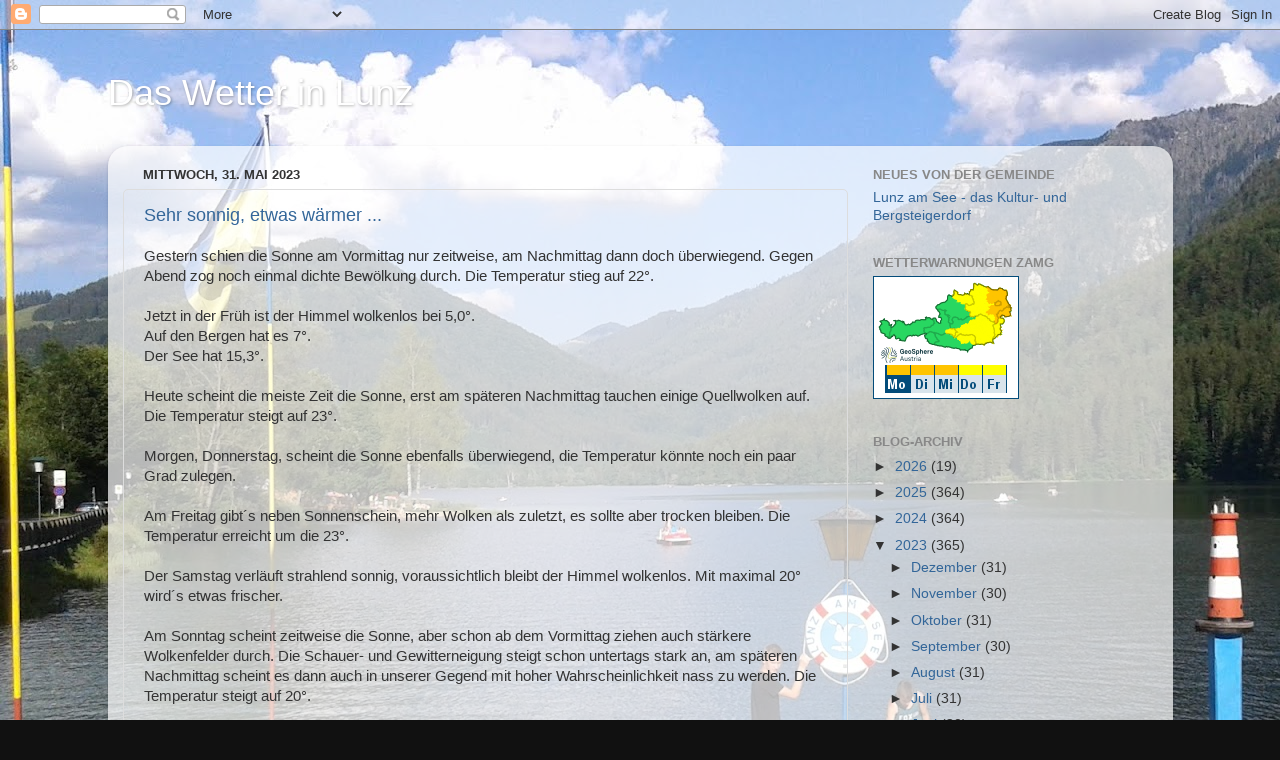

--- FILE ---
content_type: text/html; charset=UTF-8
request_url: https://lunzerwetter.blogspot.com/2023/05/
body_size: 30564
content:
<!DOCTYPE html>
<html class='v2' dir='ltr' lang='de'>
<head>
<link href='https://www.blogger.com/static/v1/widgets/335934321-css_bundle_v2.css' rel='stylesheet' type='text/css'/>
<meta content='width=1100' name='viewport'/>
<meta content='text/html; charset=UTF-8' http-equiv='Content-Type'/>
<meta content='blogger' name='generator'/>
<link href='https://lunzerwetter.blogspot.com/favicon.ico' rel='icon' type='image/x-icon'/>
<link href='http://lunzerwetter.blogspot.com/2023/05/' rel='canonical'/>
<link rel="alternate" type="application/atom+xml" title="Das Wetter in Lunz - Atom" href="https://lunzerwetter.blogspot.com/feeds/posts/default" />
<link rel="alternate" type="application/rss+xml" title="Das Wetter in Lunz - RSS" href="https://lunzerwetter.blogspot.com/feeds/posts/default?alt=rss" />
<link rel="service.post" type="application/atom+xml" title="Das Wetter in Lunz - Atom" href="https://www.blogger.com/feeds/6736035261424035580/posts/default" />
<!--Can't find substitution for tag [blog.ieCssRetrofitLinks]-->
<meta content='http://lunzerwetter.blogspot.com/2023/05/' property='og:url'/>
<meta content='Das Wetter in Lunz' property='og:title'/>
<meta content='' property='og:description'/>
<title>Das Wetter in Lunz: Mai 2023</title>
<style id='page-skin-1' type='text/css'><!--
/*-----------------------------------------------
Blogger Template Style
Name:     Picture Window
Designer: Blogger
URL:      www.blogger.com
----------------------------------------------- */
/* Content
----------------------------------------------- */
body {
font: normal normal 15px Arial, Tahoma, Helvetica, FreeSans, sans-serif;
color: #333333;
background: #111111 url(https://blogger.googleusercontent.com/img/a/AVvXsEgnmaiLoYM0kulXN_hz7EFjWeR4OOFQ3X__Q9hdylME31anxM_1ZZU3U9_MFhdh5XdNvWDx8e1wP6ue2OlYn7hEbygqTVuqa7SLSCJ0lIxYlXmia984EzCxU0Ayn5Etpm58SGHLYw7rHeDBa_NJMOW8_qNahePAvbpXwjfhBOVJz0AhsJmKRGvRo33V0Q=s1600) repeat fixed top left;
}
html body .region-inner {
min-width: 0;
max-width: 100%;
width: auto;
}
.content-outer {
font-size: 90%;
}
a:link {
text-decoration:none;
color: #336699;
}
a:visited {
text-decoration:none;
color: #6699cc;
}
a:hover {
text-decoration:underline;
color: #33aaff;
}
.content-outer {
background: transparent none repeat scroll top left;
-moz-border-radius: 0;
-webkit-border-radius: 0;
-goog-ms-border-radius: 0;
border-radius: 0;
-moz-box-shadow: 0 0 0 rgba(0, 0, 0, .15);
-webkit-box-shadow: 0 0 0 rgba(0, 0, 0, .15);
-goog-ms-box-shadow: 0 0 0 rgba(0, 0, 0, .15);
box-shadow: 0 0 0 rgba(0, 0, 0, .15);
margin: 20px auto;
}
.content-inner {
padding: 0;
}
/* Header
----------------------------------------------- */
.header-outer {
background: transparent none repeat-x scroll top left;
_background-image: none;
color: #ffffff;
-moz-border-radius: 0;
-webkit-border-radius: 0;
-goog-ms-border-radius: 0;
border-radius: 0;
}
.Header img, .Header #header-inner {
-moz-border-radius: 0;
-webkit-border-radius: 0;
-goog-ms-border-radius: 0;
border-radius: 0;
}
.header-inner .Header .titlewrapper,
.header-inner .Header .descriptionwrapper {
padding-left: 0;
padding-right: 0;
}
.Header h1 {
font: normal normal 36px Arial, Tahoma, Helvetica, FreeSans, sans-serif;
text-shadow: 1px 1px 3px rgba(0, 0, 0, 0.3);
}
.Header h1 a {
color: #ffffff;
}
.Header .description {
font-size: 130%;
}
/* Tabs
----------------------------------------------- */
.tabs-inner {
margin: .5em 20px 0;
padding: 0;
}
.tabs-inner .section {
margin: 0;
}
.tabs-inner .widget ul {
padding: 0;
background: #000000 none repeat scroll bottom;
-moz-border-radius: 0;
-webkit-border-radius: 0;
-goog-ms-border-radius: 0;
border-radius: 0;
}
.tabs-inner .widget li {
border: none;
}
.tabs-inner .widget li a {
display: inline-block;
padding: .5em 1em;
margin-right: .25em;
color: #ffffff;
font: normal normal 15px Arial, Tahoma, Helvetica, FreeSans, sans-serif;
-moz-border-radius: 10px 10px 0 0;
-webkit-border-top-left-radius: 10px;
-webkit-border-top-right-radius: 10px;
-goog-ms-border-radius: 10px 10px 0 0;
border-radius: 10px 10px 0 0;
background: transparent url(https://resources.blogblog.com/blogblog/data/1kt/transparent/black50.png) repeat scroll top left;
border-right: 1px solid #000000;
}
.tabs-inner .widget li:first-child a {
padding-left: 1.25em;
-moz-border-radius-topleft: 10px;
-moz-border-radius-bottomleft: 0;
-webkit-border-top-left-radius: 10px;
-webkit-border-bottom-left-radius: 0;
-goog-ms-border-top-left-radius: 10px;
-goog-ms-border-bottom-left-radius: 0;
border-top-left-radius: 10px;
border-bottom-left-radius: 0;
}
.tabs-inner .widget li.selected a,
.tabs-inner .widget li a:hover {
position: relative;
z-index: 1;
background: #000000 url(https://resources.blogblog.com/blogblog/data/1kt/transparent/white80.png) repeat scroll bottom;
color: #336699;
-moz-box-shadow: 0 0 3px rgba(0, 0, 0, .15);
-webkit-box-shadow: 0 0 3px rgba(0, 0, 0, .15);
-goog-ms-box-shadow: 0 0 3px rgba(0, 0, 0, .15);
box-shadow: 0 0 3px rgba(0, 0, 0, .15);
}
/* Headings
----------------------------------------------- */
h2 {
font: bold normal 13px Arial, Tahoma, Helvetica, FreeSans, sans-serif;
text-transform: uppercase;
color: #888888;
margin: .5em 0;
}
/* Main
----------------------------------------------- */
.main-outer {
background: transparent url(https://resources.blogblog.com/blogblog/data/1kt/transparent/white80.png) repeat scroll top left;
-moz-border-radius: 20px 20px 0 0;
-webkit-border-top-left-radius: 20px;
-webkit-border-top-right-radius: 20px;
-webkit-border-bottom-left-radius: 0;
-webkit-border-bottom-right-radius: 0;
-goog-ms-border-radius: 20px 20px 0 0;
border-radius: 20px 20px 0 0;
-moz-box-shadow: 0 1px 3px rgba(0, 0, 0, .15);
-webkit-box-shadow: 0 1px 3px rgba(0, 0, 0, .15);
-goog-ms-box-shadow: 0 1px 3px rgba(0, 0, 0, .15);
box-shadow: 0 1px 3px rgba(0, 0, 0, .15);
}
.main-inner {
padding: 15px 20px 20px;
}
.main-inner .column-center-inner {
padding: 0 0;
}
.main-inner .column-left-inner {
padding-left: 0;
}
.main-inner .column-right-inner {
padding-right: 0;
}
/* Posts
----------------------------------------------- */
h3.post-title {
margin: 0;
font: normal normal 18px Arial, Tahoma, Helvetica, FreeSans, sans-serif;
}
.comments h4 {
margin: 1em 0 0;
font: normal normal 18px Arial, Tahoma, Helvetica, FreeSans, sans-serif;
}
.date-header span {
color: #333333;
}
.post-outer {
background-color: transparent;
border: solid 1px #dddddd;
-moz-border-radius: 5px;
-webkit-border-radius: 5px;
border-radius: 5px;
-goog-ms-border-radius: 5px;
padding: 15px 20px;
margin: 0 -20px 20px;
}
.post-body {
line-height: 1.4;
font-size: 110%;
position: relative;
}
.post-header {
margin: 0 0 1.5em;
color: #999999;
line-height: 1.6;
}
.post-footer {
margin: .5em 0 0;
color: #999999;
line-height: 1.6;
}
#blog-pager {
font-size: 140%
}
#comments .comment-author {
padding-top: 1.5em;
border-top: dashed 1px #ccc;
border-top: dashed 1px rgba(128, 128, 128, .5);
background-position: 0 1.5em;
}
#comments .comment-author:first-child {
padding-top: 0;
border-top: none;
}
.avatar-image-container {
margin: .2em 0 0;
}
/* Comments
----------------------------------------------- */
.comments .comments-content .icon.blog-author {
background-repeat: no-repeat;
background-image: url([data-uri]);
}
.comments .comments-content .loadmore a {
border-top: 1px solid #33aaff;
border-bottom: 1px solid #33aaff;
}
.comments .continue {
border-top: 2px solid #33aaff;
}
/* Widgets
----------------------------------------------- */
.widget ul, .widget #ArchiveList ul.flat {
padding: 0;
list-style: none;
}
.widget ul li, .widget #ArchiveList ul.flat li {
border-top: dashed 1px #ccc;
border-top: dashed 1px rgba(128, 128, 128, .5);
}
.widget ul li:first-child, .widget #ArchiveList ul.flat li:first-child {
border-top: none;
}
.widget .post-body ul {
list-style: disc;
}
.widget .post-body ul li {
border: none;
}
/* Footer
----------------------------------------------- */
.footer-outer {
color:#cccccc;
background: transparent url(https://resources.blogblog.com/blogblog/data/1kt/transparent/black50.png) repeat scroll top left;
-moz-border-radius: 0 0 20px 20px;
-webkit-border-top-left-radius: 0;
-webkit-border-top-right-radius: 0;
-webkit-border-bottom-left-radius: 20px;
-webkit-border-bottom-right-radius: 20px;
-goog-ms-border-radius: 0 0 20px 20px;
border-radius: 0 0 20px 20px;
-moz-box-shadow: 0 1px 3px rgba(0, 0, 0, .15);
-webkit-box-shadow: 0 1px 3px rgba(0, 0, 0, .15);
-goog-ms-box-shadow: 0 1px 3px rgba(0, 0, 0, .15);
box-shadow: 0 1px 3px rgba(0, 0, 0, .15);
}
.footer-inner {
padding: 10px 20px 20px;
}
.footer-outer a {
color: #99ccee;
}
.footer-outer a:visited {
color: #77aaee;
}
.footer-outer a:hover {
color: #33aaff;
}
.footer-outer .widget h2 {
color: #aaaaaa;
}
/* Mobile
----------------------------------------------- */
html body.mobile {
height: auto;
}
html body.mobile {
min-height: 480px;
background-size: 100% auto;
}
.mobile .body-fauxcolumn-outer {
background: transparent none repeat scroll top left;
}
html .mobile .mobile-date-outer, html .mobile .blog-pager {
border-bottom: none;
background: transparent url(https://resources.blogblog.com/blogblog/data/1kt/transparent/white80.png) repeat scroll top left;
margin-bottom: 10px;
}
.mobile .date-outer {
background: transparent url(https://resources.blogblog.com/blogblog/data/1kt/transparent/white80.png) repeat scroll top left;
}
.mobile .header-outer, .mobile .main-outer,
.mobile .post-outer, .mobile .footer-outer {
-moz-border-radius: 0;
-webkit-border-radius: 0;
-goog-ms-border-radius: 0;
border-radius: 0;
}
.mobile .content-outer,
.mobile .main-outer,
.mobile .post-outer {
background: inherit;
border: none;
}
.mobile .content-outer {
font-size: 100%;
}
.mobile-link-button {
background-color: #336699;
}
.mobile-link-button a:link, .mobile-link-button a:visited {
color: transparent;
}
.mobile-index-contents {
color: #333333;
}
.mobile .tabs-inner .PageList .widget-content {
background: #000000 url(https://resources.blogblog.com/blogblog/data/1kt/transparent/white80.png) repeat scroll bottom;
color: #336699;
}
.mobile .tabs-inner .PageList .widget-content .pagelist-arrow {
border-left: 1px solid #000000;
}

--></style>
<style id='template-skin-1' type='text/css'><!--
body {
min-width: 1065px;
}
.content-outer, .content-fauxcolumn-outer, .region-inner {
min-width: 1065px;
max-width: 1065px;
_width: 1065px;
}
.main-inner .columns {
padding-left: 0px;
padding-right: 310px;
}
.main-inner .fauxcolumn-center-outer {
left: 0px;
right: 310px;
/* IE6 does not respect left and right together */
_width: expression(this.parentNode.offsetWidth -
parseInt("0px") -
parseInt("310px") + 'px');
}
.main-inner .fauxcolumn-left-outer {
width: 0px;
}
.main-inner .fauxcolumn-right-outer {
width: 310px;
}
.main-inner .column-left-outer {
width: 0px;
right: 100%;
margin-left: -0px;
}
.main-inner .column-right-outer {
width: 310px;
margin-right: -310px;
}
#layout {
min-width: 0;
}
#layout .content-outer {
min-width: 0;
width: 800px;
}
#layout .region-inner {
min-width: 0;
width: auto;
}
body#layout div.add_widget {
padding: 8px;
}
body#layout div.add_widget a {
margin-left: 32px;
}
--></style>
<style>
    body {background-image:url(https\:\/\/blogger.googleusercontent.com\/img\/a\/AVvXsEgnmaiLoYM0kulXN_hz7EFjWeR4OOFQ3X__Q9hdylME31anxM_1ZZU3U9_MFhdh5XdNvWDx8e1wP6ue2OlYn7hEbygqTVuqa7SLSCJ0lIxYlXmia984EzCxU0Ayn5Etpm58SGHLYw7rHeDBa_NJMOW8_qNahePAvbpXwjfhBOVJz0AhsJmKRGvRo33V0Q=s1600);}
    
@media (max-width: 200px) { body {background-image:url(https\:\/\/blogger.googleusercontent.com\/img\/a\/AVvXsEgnmaiLoYM0kulXN_hz7EFjWeR4OOFQ3X__Q9hdylME31anxM_1ZZU3U9_MFhdh5XdNvWDx8e1wP6ue2OlYn7hEbygqTVuqa7SLSCJ0lIxYlXmia984EzCxU0Ayn5Etpm58SGHLYw7rHeDBa_NJMOW8_qNahePAvbpXwjfhBOVJz0AhsJmKRGvRo33V0Q=w200);}}
@media (max-width: 400px) and (min-width: 201px) { body {background-image:url(https\:\/\/blogger.googleusercontent.com\/img\/a\/AVvXsEgnmaiLoYM0kulXN_hz7EFjWeR4OOFQ3X__Q9hdylME31anxM_1ZZU3U9_MFhdh5XdNvWDx8e1wP6ue2OlYn7hEbygqTVuqa7SLSCJ0lIxYlXmia984EzCxU0Ayn5Etpm58SGHLYw7rHeDBa_NJMOW8_qNahePAvbpXwjfhBOVJz0AhsJmKRGvRo33V0Q=w400);}}
@media (max-width: 800px) and (min-width: 401px) { body {background-image:url(https\:\/\/blogger.googleusercontent.com\/img\/a\/AVvXsEgnmaiLoYM0kulXN_hz7EFjWeR4OOFQ3X__Q9hdylME31anxM_1ZZU3U9_MFhdh5XdNvWDx8e1wP6ue2OlYn7hEbygqTVuqa7SLSCJ0lIxYlXmia984EzCxU0Ayn5Etpm58SGHLYw7rHeDBa_NJMOW8_qNahePAvbpXwjfhBOVJz0AhsJmKRGvRo33V0Q=w800);}}
@media (max-width: 1200px) and (min-width: 801px) { body {background-image:url(https\:\/\/blogger.googleusercontent.com\/img\/a\/AVvXsEgnmaiLoYM0kulXN_hz7EFjWeR4OOFQ3X__Q9hdylME31anxM_1ZZU3U9_MFhdh5XdNvWDx8e1wP6ue2OlYn7hEbygqTVuqa7SLSCJ0lIxYlXmia984EzCxU0Ayn5Etpm58SGHLYw7rHeDBa_NJMOW8_qNahePAvbpXwjfhBOVJz0AhsJmKRGvRo33V0Q=w1200);}}
/* Last tag covers anything over one higher than the previous max-size cap. */
@media (min-width: 1201px) { body {background-image:url(https\:\/\/blogger.googleusercontent.com\/img\/a\/AVvXsEgnmaiLoYM0kulXN_hz7EFjWeR4OOFQ3X__Q9hdylME31anxM_1ZZU3U9_MFhdh5XdNvWDx8e1wP6ue2OlYn7hEbygqTVuqa7SLSCJ0lIxYlXmia984EzCxU0Ayn5Etpm58SGHLYw7rHeDBa_NJMOW8_qNahePAvbpXwjfhBOVJz0AhsJmKRGvRo33V0Q=w1600);}}
  </style>
<link href='https://www.blogger.com/dyn-css/authorization.css?targetBlogID=6736035261424035580&amp;zx=76808098-9390-498f-8dd8-694fdc866bda' media='none' onload='if(media!=&#39;all&#39;)media=&#39;all&#39;' rel='stylesheet'/><noscript><link href='https://www.blogger.com/dyn-css/authorization.css?targetBlogID=6736035261424035580&amp;zx=76808098-9390-498f-8dd8-694fdc866bda' rel='stylesheet'/></noscript>
<meta name='google-adsense-platform-account' content='ca-host-pub-1556223355139109'/>
<meta name='google-adsense-platform-domain' content='blogspot.com'/>

</head>
<body class='loading variant-open'>
<div class='navbar section' id='navbar' name='Navbar'><div class='widget Navbar' data-version='1' id='Navbar1'><script type="text/javascript">
    function setAttributeOnload(object, attribute, val) {
      if(window.addEventListener) {
        window.addEventListener('load',
          function(){ object[attribute] = val; }, false);
      } else {
        window.attachEvent('onload', function(){ object[attribute] = val; });
      }
    }
  </script>
<div id="navbar-iframe-container"></div>
<script type="text/javascript" src="https://apis.google.com/js/platform.js"></script>
<script type="text/javascript">
      gapi.load("gapi.iframes:gapi.iframes.style.bubble", function() {
        if (gapi.iframes && gapi.iframes.getContext) {
          gapi.iframes.getContext().openChild({
              url: 'https://www.blogger.com/navbar/6736035261424035580?origin\x3dhttps://lunzerwetter.blogspot.com',
              where: document.getElementById("navbar-iframe-container"),
              id: "navbar-iframe"
          });
        }
      });
    </script><script type="text/javascript">
(function() {
var script = document.createElement('script');
script.type = 'text/javascript';
script.src = '//pagead2.googlesyndication.com/pagead/js/google_top_exp.js';
var head = document.getElementsByTagName('head')[0];
if (head) {
head.appendChild(script);
}})();
</script>
</div></div>
<div class='body-fauxcolumns'>
<div class='fauxcolumn-outer body-fauxcolumn-outer'>
<div class='cap-top'>
<div class='cap-left'></div>
<div class='cap-right'></div>
</div>
<div class='fauxborder-left'>
<div class='fauxborder-right'></div>
<div class='fauxcolumn-inner'>
</div>
</div>
<div class='cap-bottom'>
<div class='cap-left'></div>
<div class='cap-right'></div>
</div>
</div>
</div>
<div class='content'>
<div class='content-fauxcolumns'>
<div class='fauxcolumn-outer content-fauxcolumn-outer'>
<div class='cap-top'>
<div class='cap-left'></div>
<div class='cap-right'></div>
</div>
<div class='fauxborder-left'>
<div class='fauxborder-right'></div>
<div class='fauxcolumn-inner'>
</div>
</div>
<div class='cap-bottom'>
<div class='cap-left'></div>
<div class='cap-right'></div>
</div>
</div>
</div>
<div class='content-outer'>
<div class='content-cap-top cap-top'>
<div class='cap-left'></div>
<div class='cap-right'></div>
</div>
<div class='fauxborder-left content-fauxborder-left'>
<div class='fauxborder-right content-fauxborder-right'></div>
<div class='content-inner'>
<header>
<div class='header-outer'>
<div class='header-cap-top cap-top'>
<div class='cap-left'></div>
<div class='cap-right'></div>
</div>
<div class='fauxborder-left header-fauxborder-left'>
<div class='fauxborder-right header-fauxborder-right'></div>
<div class='region-inner header-inner'>
<div class='header section' id='header' name='Header'><div class='widget Header' data-version='1' id='Header1'>
<div id='header-inner'>
<div class='titlewrapper'>
<h1 class='title'>
<a href='https://lunzerwetter.blogspot.com/'>
Das Wetter in Lunz
</a>
</h1>
</div>
<div class='descriptionwrapper'>
<p class='description'><span>
</span></p>
</div>
</div>
</div></div>
</div>
</div>
<div class='header-cap-bottom cap-bottom'>
<div class='cap-left'></div>
<div class='cap-right'></div>
</div>
</div>
</header>
<div class='tabs-outer'>
<div class='tabs-cap-top cap-top'>
<div class='cap-left'></div>
<div class='cap-right'></div>
</div>
<div class='fauxborder-left tabs-fauxborder-left'>
<div class='fauxborder-right tabs-fauxborder-right'></div>
<div class='region-inner tabs-inner'>
<div class='tabs no-items section' id='crosscol' name='Spaltenübergreifend'></div>
<div class='tabs no-items section' id='crosscol-overflow' name='Cross-Column 2'></div>
</div>
</div>
<div class='tabs-cap-bottom cap-bottom'>
<div class='cap-left'></div>
<div class='cap-right'></div>
</div>
</div>
<div class='main-outer'>
<div class='main-cap-top cap-top'>
<div class='cap-left'></div>
<div class='cap-right'></div>
</div>
<div class='fauxborder-left main-fauxborder-left'>
<div class='fauxborder-right main-fauxborder-right'></div>
<div class='region-inner main-inner'>
<div class='columns fauxcolumns'>
<div class='fauxcolumn-outer fauxcolumn-center-outer'>
<div class='cap-top'>
<div class='cap-left'></div>
<div class='cap-right'></div>
</div>
<div class='fauxborder-left'>
<div class='fauxborder-right'></div>
<div class='fauxcolumn-inner'>
</div>
</div>
<div class='cap-bottom'>
<div class='cap-left'></div>
<div class='cap-right'></div>
</div>
</div>
<div class='fauxcolumn-outer fauxcolumn-left-outer'>
<div class='cap-top'>
<div class='cap-left'></div>
<div class='cap-right'></div>
</div>
<div class='fauxborder-left'>
<div class='fauxborder-right'></div>
<div class='fauxcolumn-inner'>
</div>
</div>
<div class='cap-bottom'>
<div class='cap-left'></div>
<div class='cap-right'></div>
</div>
</div>
<div class='fauxcolumn-outer fauxcolumn-right-outer'>
<div class='cap-top'>
<div class='cap-left'></div>
<div class='cap-right'></div>
</div>
<div class='fauxborder-left'>
<div class='fauxborder-right'></div>
<div class='fauxcolumn-inner'>
</div>
</div>
<div class='cap-bottom'>
<div class='cap-left'></div>
<div class='cap-right'></div>
</div>
</div>
<!-- corrects IE6 width calculation -->
<div class='columns-inner'>
<div class='column-center-outer'>
<div class='column-center-inner'>
<div class='main section' id='main' name='Hauptbereich'><div class='widget Blog' data-version='1' id='Blog1'>
<div class='blog-posts hfeed'>

          <div class="date-outer">
        
<h2 class='date-header'><span>Mittwoch, 31. Mai 2023</span></h2>

          <div class="date-posts">
        
<div class='post-outer'>
<div class='post hentry uncustomized-post-template' itemprop='blogPost' itemscope='itemscope' itemtype='http://schema.org/BlogPosting'>
<meta content='6736035261424035580' itemprop='blogId'/>
<meta content='1502666403963362492' itemprop='postId'/>
<a name='1502666403963362492'></a>
<h3 class='post-title entry-title' itemprop='name'>
<a href='https://lunzerwetter.blogspot.com/2023/05/sehr-sonnig-etwas-warmer.html'>Sehr sonnig, etwas wärmer ...</a>
</h3>
<div class='post-header'>
<div class='post-header-line-1'></div>
</div>
<div class='post-body entry-content' id='post-body-1502666403963362492' itemprop='description articleBody'>
<div style="text-align: left;">Gestern schien die Sonne am Vormittag nur zeitweise, am Nachmittag dann doch überwiegend. Gegen Abend zog noch einmal dichte Bewölkung durch. Die Temperatur stieg auf 22&#176;.</div><div style="text-align: left;"><br /></div><div style="text-align: left;">Jetzt in der Früh ist der Himmel wolkenlos bei 5,0&#176;.</div><div style="text-align: left;">Auf den Bergen hat es 7&#176;.</div><div style="text-align: left;">Der See hat 15,3&#176;.</div><div style="text-align: left;"><br /></div><div style="text-align: left;">Heute scheint die meiste Zeit die Sonne, erst am späteren Nachmittag tauchen einige Quellwolken auf. Die Temperatur steigt auf 23&#176;.</div><div style="text-align: left;"><br /></div><div style="text-align: left;">Morgen, Donnerstag, scheint die Sonne ebenfalls überwiegend, die Temperatur könnte noch ein paar Grad zulegen.</div><div style="text-align: left;"><br /></div><div style="text-align: left;">Am Freitag gibt&#180;s neben Sonnenschein, mehr Wolken als zuletzt, es sollte aber trocken bleiben. Die Temperatur erreicht um die 23&#176;.</div><div style="text-align: left;"><br /></div><div style="text-align: left;">Der Samstag verläuft strahlend sonnig, voraussichtlich bleibt der Himmel wolkenlos. Mit maximal 20&#176; wird&#180;s etwas frischer.</div><div style="text-align: left;"><br /></div><div style="text-align: left;">Am Sonntag scheint zeitweise die Sonne, aber schon ab dem Vormittag ziehen auch stärkere Wolkenfelder durch. Die Schauer- und Gewitterneigung steigt schon untertags stark an, am späteren Nachmittag scheint es dann auch in unserer Gegend mit hoher Wahrscheinlichkeit nass zu werden. Die Temperatur steigt auf 20&#176;.</div><div style="text-align: left;"><br /></div><div style="text-align: left;"><b>Morgen gibt&#180;s den Mairückblick und übermorgen den Frühjahrsrückblick!</b></div><div style="text-align: left;"><br /></div><div style="text-align: left;"><b><u>Das Wetter vor 50 Jahren:</u>&nbsp; &nbsp; &nbsp; &nbsp; &nbsp; &nbsp; &nbsp; &nbsp; &nbsp; &nbsp; &nbsp; 31. Mai 1973</b></div><div style="text-align: left;">Temperatur:&nbsp; &nbsp; &nbsp; &nbsp; &nbsp; &nbsp; &nbsp; &nbsp; &nbsp; &nbsp; &nbsp; &nbsp; &nbsp; &nbsp; &nbsp; &nbsp; &nbsp; &nbsp; &nbsp; &nbsp; &nbsp; &nbsp; &nbsp; &nbsp; 10,4&#176; um 7 Uhr; 16,6&#176; um 14 Uhr</div><div style="text-align: left;">Niederschlag:&nbsp; &nbsp; &nbsp; &nbsp; &nbsp; &nbsp; &nbsp; &nbsp; &nbsp; &nbsp; &nbsp; &nbsp; &nbsp; &nbsp; &nbsp; &nbsp; &nbsp; &nbsp; &nbsp; &nbsp; &nbsp; &nbsp; &nbsp; 0,6 mm</div><div style="text-align: left;">Wetter:&nbsp; &nbsp; &nbsp; &nbsp; &nbsp; &nbsp; &nbsp; &nbsp; &nbsp; &nbsp; &nbsp; &nbsp; &nbsp; &nbsp; &nbsp; &nbsp; &nbsp; &nbsp; &nbsp; &nbsp; &nbsp; &nbsp; &nbsp; &nbsp; &nbsp; &nbsp; &nbsp; &nbsp; zeitweise sonnig, Schauer abends</div><div style="text-align: left;">See:&nbsp; &nbsp; &nbsp; &nbsp; &nbsp; &nbsp; &nbsp; &nbsp; &nbsp; &nbsp; &nbsp; &nbsp; &nbsp; &nbsp; &nbsp; &nbsp; &nbsp; &nbsp; &nbsp; &nbsp; &nbsp; &nbsp; &nbsp; &nbsp; &nbsp; &nbsp; &nbsp; &nbsp; &nbsp; &nbsp; &nbsp;13,4&#176;</div>
<div style='clear: both;'></div>
</div>
<div class='post-footer'>
<div class='post-footer-line post-footer-line-1'>
<span class='post-author vcard'>
Eingestellt von
<span class='fn' itemprop='author' itemscope='itemscope' itemtype='http://schema.org/Person'>
<meta content='https://www.blogger.com/profile/06068966594251007828' itemprop='url'/>
<a class='g-profile' href='https://www.blogger.com/profile/06068966594251007828' rel='author' title='author profile'>
<span itemprop='name'>Hannes Hager</span>
</a>
</span>
</span>
<span class='post-timestamp'>
um
<meta content='http://lunzerwetter.blogspot.com/2023/05/sehr-sonnig-etwas-warmer.html' itemprop='url'/>
<a class='timestamp-link' href='https://lunzerwetter.blogspot.com/2023/05/sehr-sonnig-etwas-warmer.html' rel='bookmark' title='permanent link'><abbr class='published' itemprop='datePublished' title='2023-05-31T06:10:00+02:00'>06:10</abbr></a>
</span>
<span class='post-comment-link'>
<a class='comment-link' href='https://lunzerwetter.blogspot.com/2023/05/sehr-sonnig-etwas-warmer.html#comment-form' onclick=''>
Keine Kommentare:
  </a>
</span>
<span class='post-icons'>
<span class='item-control blog-admin pid-225451805'>
<a href='https://www.blogger.com/post-edit.g?blogID=6736035261424035580&postID=1502666403963362492&from=pencil' title='Post bearbeiten'>
<img alt='' class='icon-action' height='18' src='https://resources.blogblog.com/img/icon18_edit_allbkg.gif' width='18'/>
</a>
</span>
</span>
<div class='post-share-buttons goog-inline-block'>
<a class='goog-inline-block share-button sb-email' href='https://www.blogger.com/share-post.g?blogID=6736035261424035580&postID=1502666403963362492&target=email' target='_blank' title='Diesen Post per E-Mail versenden'><span class='share-button-link-text'>Diesen Post per E-Mail versenden</span></a><a class='goog-inline-block share-button sb-blog' href='https://www.blogger.com/share-post.g?blogID=6736035261424035580&postID=1502666403963362492&target=blog' onclick='window.open(this.href, "_blank", "height=270,width=475"); return false;' target='_blank' title='BlogThis!'><span class='share-button-link-text'>BlogThis!</span></a><a class='goog-inline-block share-button sb-twitter' href='https://www.blogger.com/share-post.g?blogID=6736035261424035580&postID=1502666403963362492&target=twitter' target='_blank' title='Auf X teilen'><span class='share-button-link-text'>Auf X teilen</span></a><a class='goog-inline-block share-button sb-facebook' href='https://www.blogger.com/share-post.g?blogID=6736035261424035580&postID=1502666403963362492&target=facebook' onclick='window.open(this.href, "_blank", "height=430,width=640"); return false;' target='_blank' title='In Facebook freigeben'><span class='share-button-link-text'>In Facebook freigeben</span></a><a class='goog-inline-block share-button sb-pinterest' href='https://www.blogger.com/share-post.g?blogID=6736035261424035580&postID=1502666403963362492&target=pinterest' target='_blank' title='Auf Pinterest teilen'><span class='share-button-link-text'>Auf Pinterest teilen</span></a>
</div>
</div>
<div class='post-footer-line post-footer-line-2'>
<span class='post-labels'>
</span>
</div>
<div class='post-footer-line post-footer-line-3'>
<span class='post-location'>
</span>
</div>
</div>
</div>
</div>

          </div></div>
        

          <div class="date-outer">
        
<h2 class='date-header'><span>Dienstag, 30. Mai 2023</span></h2>

          <div class="date-posts">
        
<div class='post-outer'>
<div class='post hentry uncustomized-post-template' itemprop='blogPost' itemscope='itemscope' itemtype='http://schema.org/BlogPosting'>
<meta content='6736035261424035580' itemprop='blogId'/>
<meta content='6203263347601494965' itemprop='postId'/>
<a name='6203263347601494965'></a>
<h3 class='post-title entry-title' itemprop='name'>
<a href='https://lunzerwetter.blogspot.com/2023/05/alles-beim-alten.html'>Alles beim Alten ...</a>
</h3>
<div class='post-header'>
<div class='post-header-line-1'></div>
</div>
<div class='post-body entry-content' id='post-body-6203263347601494965' itemprop='description articleBody'>
<div style="text-align: left;">Gestern schien überwiegend die Sonne, am Vormittag aber deutlich gedämpft durch hohe, dünne Bewölkung. Die Temperatur stieg auf gut 22&#176;.</div><div style="text-align: left;"><br /></div><div style="text-align: left;">Jetzt in der Früh ist der Himmel klar bei 5,9&#176;.</div><div style="text-align: left;">Auf den Bergen hat es 7,1&#176;.</div><div style="text-align: left;">Der See hat 15,3&#176;.</div><div style="text-align: left;"><br /></div><div style="text-align: left;">Heute können am Vormittag einige Wolkenfelder aus Nordosten die Sonne zeitweise abdecken, am Nachmittag scheint sie dann recht ungestört. Die Temperatur steigt auf 23&#176;.</div><div style="text-align: left;"><br /></div><div style="text-align: left;">Morgen, Mittwoch, scheint die Sonne überwiegend. Am Nachmittag bilden sich einzelne Quellwolken, die aber harmlos bleiben. Die Temperatur erreicht 23&#176;.</div><div style="text-align: left;"><br /></div><div style="text-align: left;">Am Donnerstag scheint wieder die meiste Zeit die Sonne, die nachmittäglichen Quellwolken können aber im Ausnahmefall auch den einen oder anderen Schauer hervorbringen. Die Temperatur steigt auf 25&#176;.</div><div style="text-align: left;"><br /></div><div style="text-align: left;">Der Freitag bringt viel Sonnenschein, am Nachmittag steigt aber in unserer Gegend die Schauer- und Gewitterneigung doch recht stark an. Die Temperatur erreicht 24&#176;.</div><div style="text-align: left;"><br /></div><div style="text-align: left;">Durchgehend sonnig, mit maximal 20&#176; aber kühler verläuft der Samstag.</div><div style="text-align: left;"><br /></div><div style="text-align: left;"><b><u>Das Wetter vor 50 Jahren:</u>&nbsp; &nbsp; &nbsp; &nbsp; &nbsp; &nbsp; &nbsp; &nbsp; &nbsp; &nbsp; &nbsp; 30. Mai 1973</b></div><div style="text-align: left;">Temperatur:&nbsp; &nbsp; &nbsp; &nbsp; &nbsp; &nbsp; &nbsp; &nbsp; &nbsp; &nbsp; &nbsp; &nbsp; &nbsp; &nbsp; &nbsp; &nbsp; &nbsp; &nbsp; &nbsp; &nbsp; &nbsp; &nbsp; &nbsp; &nbsp; 10,8&#176; um 7 Uhr; 18,8&#176; um 14 Uhr</div><div style="text-align: left;">Niederschlag:&nbsp; &nbsp; &nbsp; &nbsp; &nbsp; &nbsp; &nbsp; &nbsp; &nbsp; &nbsp; &nbsp; &nbsp; &nbsp; &nbsp; &nbsp; &nbsp; &nbsp; &nbsp; &nbsp; &nbsp; &nbsp; &nbsp; &nbsp; 1,0 mm</div><div style="text-align: left;">Wetter:&nbsp; &nbsp; &nbsp; &nbsp; &nbsp; &nbsp; &nbsp; &nbsp; &nbsp; &nbsp; &nbsp; &nbsp; &nbsp; &nbsp; &nbsp; &nbsp; &nbsp; &nbsp; &nbsp; &nbsp; &nbsp; &nbsp; &nbsp; &nbsp; &nbsp; &nbsp; &nbsp; &nbsp; zeitweise sonnig, Schauer am Nachmittag</div><div style="text-align: left;">See:&nbsp; &nbsp; &nbsp; &nbsp; &nbsp; &nbsp; &nbsp; &nbsp; &nbsp; &nbsp; &nbsp; &nbsp; &nbsp; &nbsp; &nbsp; &nbsp; &nbsp; &nbsp; &nbsp; &nbsp; &nbsp; &nbsp; &nbsp; &nbsp; &nbsp; &nbsp; &nbsp; &nbsp; &nbsp; &nbsp; &nbsp;13,4&#176;</div>
<div style='clear: both;'></div>
</div>
<div class='post-footer'>
<div class='post-footer-line post-footer-line-1'>
<span class='post-author vcard'>
Eingestellt von
<span class='fn' itemprop='author' itemscope='itemscope' itemtype='http://schema.org/Person'>
<meta content='https://www.blogger.com/profile/06068966594251007828' itemprop='url'/>
<a class='g-profile' href='https://www.blogger.com/profile/06068966594251007828' rel='author' title='author profile'>
<span itemprop='name'>Hannes Hager</span>
</a>
</span>
</span>
<span class='post-timestamp'>
um
<meta content='http://lunzerwetter.blogspot.com/2023/05/alles-beim-alten.html' itemprop='url'/>
<a class='timestamp-link' href='https://lunzerwetter.blogspot.com/2023/05/alles-beim-alten.html' rel='bookmark' title='permanent link'><abbr class='published' itemprop='datePublished' title='2023-05-30T05:48:00+02:00'>05:48</abbr></a>
</span>
<span class='post-comment-link'>
<a class='comment-link' href='https://lunzerwetter.blogspot.com/2023/05/alles-beim-alten.html#comment-form' onclick=''>
Keine Kommentare:
  </a>
</span>
<span class='post-icons'>
<span class='item-control blog-admin pid-225451805'>
<a href='https://www.blogger.com/post-edit.g?blogID=6736035261424035580&postID=6203263347601494965&from=pencil' title='Post bearbeiten'>
<img alt='' class='icon-action' height='18' src='https://resources.blogblog.com/img/icon18_edit_allbkg.gif' width='18'/>
</a>
</span>
</span>
<div class='post-share-buttons goog-inline-block'>
<a class='goog-inline-block share-button sb-email' href='https://www.blogger.com/share-post.g?blogID=6736035261424035580&postID=6203263347601494965&target=email' target='_blank' title='Diesen Post per E-Mail versenden'><span class='share-button-link-text'>Diesen Post per E-Mail versenden</span></a><a class='goog-inline-block share-button sb-blog' href='https://www.blogger.com/share-post.g?blogID=6736035261424035580&postID=6203263347601494965&target=blog' onclick='window.open(this.href, "_blank", "height=270,width=475"); return false;' target='_blank' title='BlogThis!'><span class='share-button-link-text'>BlogThis!</span></a><a class='goog-inline-block share-button sb-twitter' href='https://www.blogger.com/share-post.g?blogID=6736035261424035580&postID=6203263347601494965&target=twitter' target='_blank' title='Auf X teilen'><span class='share-button-link-text'>Auf X teilen</span></a><a class='goog-inline-block share-button sb-facebook' href='https://www.blogger.com/share-post.g?blogID=6736035261424035580&postID=6203263347601494965&target=facebook' onclick='window.open(this.href, "_blank", "height=430,width=640"); return false;' target='_blank' title='In Facebook freigeben'><span class='share-button-link-text'>In Facebook freigeben</span></a><a class='goog-inline-block share-button sb-pinterest' href='https://www.blogger.com/share-post.g?blogID=6736035261424035580&postID=6203263347601494965&target=pinterest' target='_blank' title='Auf Pinterest teilen'><span class='share-button-link-text'>Auf Pinterest teilen</span></a>
</div>
</div>
<div class='post-footer-line post-footer-line-2'>
<span class='post-labels'>
</span>
</div>
<div class='post-footer-line post-footer-line-3'>
<span class='post-location'>
</span>
</div>
</div>
</div>
</div>

          </div></div>
        

          <div class="date-outer">
        
<h2 class='date-header'><span>Montag, 29. Mai 2023</span></h2>

          <div class="date-posts">
        
<div class='post-outer'>
<div class='post hentry uncustomized-post-template' itemprop='blogPost' itemscope='itemscope' itemtype='http://schema.org/BlogPosting'>
<meta content='6736035261424035580' itemprop='blogId'/>
<meta content='6618856792636989746' itemprop='postId'/>
<a name='6618856792636989746'></a>
<h3 class='post-title entry-title' itemprop='name'>
<a href='https://lunzerwetter.blogspot.com/2023/05/eine-sonnige-und-trockene-woche.html'>Eine sonnige und trockene Woche ...</a>
</h3>
<div class='post-header'>
<div class='post-header-line-1'></div>
</div>
<div class='post-body entry-content' id='post-body-6618856792636989746' itemprop='description articleBody'>
<div style="text-align: left;">Gestern schien wieder durchgehend die Sonne, und die Temperatur stieg auf knapp 22&#176;.</div><div style="text-align: left;"><br /></div><div style="text-align: left;">Jetzt in der Früh ist der Himmel klar bei 6&#176;.</div><div style="text-align: left;">Auf den Bergen (1400 m) hat es 7,1&#176;.</div><div style="text-align: left;">Der See hat 15&#176;.</div><div style="text-align: left;"><br /></div><div style="text-align: left;">Heute scheint die Sonne durchgehend, einige Quellwolken gegen Abend bleiben harmlos. Die Temperatur steigt auf 25&#176;.</div><div style="text-align: left;"><br /></div><div style="text-align: left;">Da keine Änderung der Wetterlage in Sicht ist, bleiben wir bei einer kurzen Zusammenfassung.</div><div style="text-align: left;">Bis einschließlich Freitag scheint überwiegend die Sonne, Quellwolken am Nachmittag bringen vor allem in unserer Gegend kaum Gewittergefahr. Nach einem kurzen Temperaturdämpfer morgen (maximal 21&#176;) geht es ab Mittwoch wieder bergauf mit bis zu 26&#176; am Freitag.</div><div style="text-align: left;"><br /></div><div style="text-align: left;"><b><u>Das Wetter vor 50 Jahren:</u>&nbsp; &nbsp; &nbsp; &nbsp; &nbsp; &nbsp; &nbsp; &nbsp; &nbsp; &nbsp; &nbsp;29. Mai 1973</b></div><div style="text-align: left;">Temperatur:&nbsp; &nbsp; &nbsp; &nbsp; &nbsp; &nbsp; &nbsp; &nbsp; &nbsp; &nbsp; &nbsp; &nbsp; &nbsp; &nbsp; &nbsp; &nbsp; &nbsp; &nbsp; &nbsp; &nbsp; &nbsp; &nbsp; &nbsp; &nbsp;7,4&#176; um 7 Uhr; 22,2&#176; um 14 Uhr</div><div style="text-align: left;">Niederschlag:&nbsp; &nbsp; &nbsp; &nbsp; &nbsp; &nbsp; &nbsp; &nbsp; &nbsp; &nbsp; &nbsp; &nbsp; &nbsp; &nbsp; &nbsp; &nbsp; &nbsp; &nbsp; &nbsp; &nbsp; &nbsp; &nbsp; &nbsp;keiner</div><div style="text-align: left;">Wetter:&nbsp; &nbsp; &nbsp; &nbsp; &nbsp; &nbsp; &nbsp; &nbsp; &nbsp; &nbsp; &nbsp; &nbsp; &nbsp; &nbsp; &nbsp; &nbsp; &nbsp; &nbsp; &nbsp; &nbsp; &nbsp; &nbsp; &nbsp; &nbsp; &nbsp; &nbsp; &nbsp; &nbsp;durchgehend sonnig</div><div style="text-align: left;">See:&nbsp; &nbsp; &nbsp; &nbsp; &nbsp; &nbsp; &nbsp; &nbsp; &nbsp; &nbsp; &nbsp; &nbsp; &nbsp; &nbsp; &nbsp; &nbsp; &nbsp; &nbsp; &nbsp; &nbsp; &nbsp; &nbsp; &nbsp; &nbsp; &nbsp; &nbsp; &nbsp; &nbsp; &nbsp; &nbsp; 12,8&#176;</div>
<div style='clear: both;'></div>
</div>
<div class='post-footer'>
<div class='post-footer-line post-footer-line-1'>
<span class='post-author vcard'>
Eingestellt von
<span class='fn' itemprop='author' itemscope='itemscope' itemtype='http://schema.org/Person'>
<meta content='https://www.blogger.com/profile/06068966594251007828' itemprop='url'/>
<a class='g-profile' href='https://www.blogger.com/profile/06068966594251007828' rel='author' title='author profile'>
<span itemprop='name'>Hannes Hager</span>
</a>
</span>
</span>
<span class='post-timestamp'>
um
<meta content='http://lunzerwetter.blogspot.com/2023/05/eine-sonnige-und-trockene-woche.html' itemprop='url'/>
<a class='timestamp-link' href='https://lunzerwetter.blogspot.com/2023/05/eine-sonnige-und-trockene-woche.html' rel='bookmark' title='permanent link'><abbr class='published' itemprop='datePublished' title='2023-05-29T06:08:00+02:00'>06:08</abbr></a>
</span>
<span class='post-comment-link'>
<a class='comment-link' href='https://lunzerwetter.blogspot.com/2023/05/eine-sonnige-und-trockene-woche.html#comment-form' onclick=''>
Keine Kommentare:
  </a>
</span>
<span class='post-icons'>
<span class='item-control blog-admin pid-225451805'>
<a href='https://www.blogger.com/post-edit.g?blogID=6736035261424035580&postID=6618856792636989746&from=pencil' title='Post bearbeiten'>
<img alt='' class='icon-action' height='18' src='https://resources.blogblog.com/img/icon18_edit_allbkg.gif' width='18'/>
</a>
</span>
</span>
<div class='post-share-buttons goog-inline-block'>
<a class='goog-inline-block share-button sb-email' href='https://www.blogger.com/share-post.g?blogID=6736035261424035580&postID=6618856792636989746&target=email' target='_blank' title='Diesen Post per E-Mail versenden'><span class='share-button-link-text'>Diesen Post per E-Mail versenden</span></a><a class='goog-inline-block share-button sb-blog' href='https://www.blogger.com/share-post.g?blogID=6736035261424035580&postID=6618856792636989746&target=blog' onclick='window.open(this.href, "_blank", "height=270,width=475"); return false;' target='_blank' title='BlogThis!'><span class='share-button-link-text'>BlogThis!</span></a><a class='goog-inline-block share-button sb-twitter' href='https://www.blogger.com/share-post.g?blogID=6736035261424035580&postID=6618856792636989746&target=twitter' target='_blank' title='Auf X teilen'><span class='share-button-link-text'>Auf X teilen</span></a><a class='goog-inline-block share-button sb-facebook' href='https://www.blogger.com/share-post.g?blogID=6736035261424035580&postID=6618856792636989746&target=facebook' onclick='window.open(this.href, "_blank", "height=430,width=640"); return false;' target='_blank' title='In Facebook freigeben'><span class='share-button-link-text'>In Facebook freigeben</span></a><a class='goog-inline-block share-button sb-pinterest' href='https://www.blogger.com/share-post.g?blogID=6736035261424035580&postID=6618856792636989746&target=pinterest' target='_blank' title='Auf Pinterest teilen'><span class='share-button-link-text'>Auf Pinterest teilen</span></a>
</div>
</div>
<div class='post-footer-line post-footer-line-2'>
<span class='post-labels'>
</span>
</div>
<div class='post-footer-line post-footer-line-3'>
<span class='post-location'>
</span>
</div>
</div>
</div>
</div>

          </div></div>
        

          <div class="date-outer">
        
<h2 class='date-header'><span>Sonntag, 28. Mai 2023</span></h2>

          <div class="date-posts">
        
<div class='post-outer'>
<div class='post hentry uncustomized-post-template' itemprop='blogPost' itemscope='itemscope' itemtype='http://schema.org/BlogPosting'>
<meta content='6736035261424035580' itemprop='blogId'/>
<meta content='7128247190394843925' itemprop='postId'/>
<a name='7128247190394843925'></a>
<h3 class='post-title entry-title' itemprop='name'>
<a href='https://lunzerwetter.blogspot.com/2023/05/sonne-sonne-sonne.html'>Sonne, Sonne, Sonne ...</a>
</h3>
<div class='post-header'>
<div class='post-header-line-1'></div>
</div>
<div class='post-body entry-content' id='post-body-7128247190394843925' itemprop='description articleBody'>
<div style="text-align: left;">Gestern schien durchgehend die Sonne von einem meist wolkenlosen Himmel. Die Temperatur stieg aber aus den vor einigen Tagen angeführten Gründen nur auf 20&#176;.</div><div style="text-align: left;"><br /></div><div style="text-align: left;">Jetzt in der Früh ist der Himmel wolkenlos bei 4,2&#176;.</div><div style="text-align: left;">Auf den Bergen (1400 m) hat es 7&#176;.</div><div style="text-align: left;">Der See hat 15&#176;.</div><div style="text-align: left;"><br /></div><div style="text-align: left;">Heute scheint überwiegend die Sonne, am Nachmittag bilden sich einige Quellwolken. Die Schauerneigung bleibt sehr gering. Die Temperatur steigt auf 23&#176;.</div><div style="text-align: left;"><br /></div><div style="text-align: left;">Dann machen wir es wieder einmal kurz.</div><div style="text-align: left;">Montag bis einschließlich Donnerstag scheint überwiegend die Sonne. Am Nachmittag sind immer einige Quellwolken unterwegs, in unserer Gegend bleibt die Gewittergefahr jedoch sehr gering.</div><div style="text-align: left;">Die Temperatur steigt morgen, Pfingstmontag, auf bis zu 25&#176;, in den Folgetagen nur mehr knapp über 20&#176; und legt am Donnerstag wieder um 4&#176; zu.</div><div style="text-align: left;"><br /></div><div style="text-align: left;"><b><u>Das Wetter vor 50 Jahren:</u>&nbsp; &nbsp; &nbsp; &nbsp; &nbsp; &nbsp; &nbsp; &nbsp; &nbsp; &nbsp; 28. Mai 1973</b></div><div style="text-align: left;">Temperatur:&nbsp; &nbsp; &nbsp; &nbsp; &nbsp; &nbsp; &nbsp; &nbsp; &nbsp; &nbsp; &nbsp; &nbsp; &nbsp; &nbsp; &nbsp; &nbsp; &nbsp; &nbsp; &nbsp; &nbsp; &nbsp; &nbsp; &nbsp; 5,4&#176; um 7 Uhr; 20,4&#176; um 14 Uhr</div><div style="text-align: left;">Niederschlag:&nbsp; &nbsp; &nbsp; &nbsp; &nbsp; &nbsp; &nbsp; &nbsp; &nbsp; &nbsp; &nbsp; &nbsp; &nbsp; &nbsp; &nbsp; &nbsp; &nbsp; &nbsp; &nbsp; &nbsp; &nbsp; &nbsp; keiner</div><div style="text-align: left;">Wetter:&nbsp; &nbsp; &nbsp; &nbsp; &nbsp; &nbsp; &nbsp; &nbsp; &nbsp; &nbsp; &nbsp; &nbsp; &nbsp; &nbsp; &nbsp; &nbsp; &nbsp; &nbsp; &nbsp; &nbsp; &nbsp; &nbsp; &nbsp; &nbsp; &nbsp; &nbsp; &nbsp; strahlend sonnig</div><div style="text-align: left;">See:&nbsp; &nbsp; &nbsp; &nbsp; &nbsp; &nbsp; &nbsp; &nbsp; &nbsp; &nbsp; &nbsp; &nbsp; &nbsp; &nbsp; &nbsp; &nbsp; &nbsp; &nbsp; &nbsp; &nbsp; &nbsp; &nbsp; &nbsp; &nbsp; &nbsp; &nbsp; &nbsp; &nbsp; &nbsp; &nbsp;11,4&#176;</div>
<div style='clear: both;'></div>
</div>
<div class='post-footer'>
<div class='post-footer-line post-footer-line-1'>
<span class='post-author vcard'>
Eingestellt von
<span class='fn' itemprop='author' itemscope='itemscope' itemtype='http://schema.org/Person'>
<meta content='https://www.blogger.com/profile/06068966594251007828' itemprop='url'/>
<a class='g-profile' href='https://www.blogger.com/profile/06068966594251007828' rel='author' title='author profile'>
<span itemprop='name'>Hannes Hager</span>
</a>
</span>
</span>
<span class='post-timestamp'>
um
<meta content='http://lunzerwetter.blogspot.com/2023/05/sonne-sonne-sonne.html' itemprop='url'/>
<a class='timestamp-link' href='https://lunzerwetter.blogspot.com/2023/05/sonne-sonne-sonne.html' rel='bookmark' title='permanent link'><abbr class='published' itemprop='datePublished' title='2023-05-28T06:05:00+02:00'>06:05</abbr></a>
</span>
<span class='post-comment-link'>
<a class='comment-link' href='https://lunzerwetter.blogspot.com/2023/05/sonne-sonne-sonne.html#comment-form' onclick=''>
Keine Kommentare:
  </a>
</span>
<span class='post-icons'>
<span class='item-control blog-admin pid-225451805'>
<a href='https://www.blogger.com/post-edit.g?blogID=6736035261424035580&postID=7128247190394843925&from=pencil' title='Post bearbeiten'>
<img alt='' class='icon-action' height='18' src='https://resources.blogblog.com/img/icon18_edit_allbkg.gif' width='18'/>
</a>
</span>
</span>
<div class='post-share-buttons goog-inline-block'>
<a class='goog-inline-block share-button sb-email' href='https://www.blogger.com/share-post.g?blogID=6736035261424035580&postID=7128247190394843925&target=email' target='_blank' title='Diesen Post per E-Mail versenden'><span class='share-button-link-text'>Diesen Post per E-Mail versenden</span></a><a class='goog-inline-block share-button sb-blog' href='https://www.blogger.com/share-post.g?blogID=6736035261424035580&postID=7128247190394843925&target=blog' onclick='window.open(this.href, "_blank", "height=270,width=475"); return false;' target='_blank' title='BlogThis!'><span class='share-button-link-text'>BlogThis!</span></a><a class='goog-inline-block share-button sb-twitter' href='https://www.blogger.com/share-post.g?blogID=6736035261424035580&postID=7128247190394843925&target=twitter' target='_blank' title='Auf X teilen'><span class='share-button-link-text'>Auf X teilen</span></a><a class='goog-inline-block share-button sb-facebook' href='https://www.blogger.com/share-post.g?blogID=6736035261424035580&postID=7128247190394843925&target=facebook' onclick='window.open(this.href, "_blank", "height=430,width=640"); return false;' target='_blank' title='In Facebook freigeben'><span class='share-button-link-text'>In Facebook freigeben</span></a><a class='goog-inline-block share-button sb-pinterest' href='https://www.blogger.com/share-post.g?blogID=6736035261424035580&postID=7128247190394843925&target=pinterest' target='_blank' title='Auf Pinterest teilen'><span class='share-button-link-text'>Auf Pinterest teilen</span></a>
</div>
</div>
<div class='post-footer-line post-footer-line-2'>
<span class='post-labels'>
</span>
</div>
<div class='post-footer-line post-footer-line-3'>
<span class='post-location'>
</span>
</div>
</div>
</div>
</div>

          </div></div>
        

          <div class="date-outer">
        
<h2 class='date-header'><span>Samstag, 27. Mai 2023</span></h2>

          <div class="date-posts">
        
<div class='post-outer'>
<div class='post hentry uncustomized-post-template' itemprop='blogPost' itemscope='itemscope' itemtype='http://schema.org/BlogPosting'>
<meta content='6736035261424035580' itemprop='blogId'/>
<meta content='5777266193181590009' itemprop='postId'/>
<a name='5777266193181590009'></a>
<h3 class='post-title entry-title' itemprop='name'>
<a href='https://lunzerwetter.blogspot.com/2023/05/viel-sonnenschein-geringe-gewittergefahr.html'>Viel Sonnenschein, geringe Gewittergefahr ...</a>
</h3>
<div class='post-header'>
<div class='post-header-line-1'></div>
</div>
<div class='post-body entry-content' id='post-body-5777266193181590009' itemprop='description articleBody'>
<div style="text-align: left;">Gestern schien am Vormittag überwiegend die Sonne, ab Mittag kam sie nur noch zeitweise durch dichtere Bewölkung. Die Temperatur stieg auf 20&#176;.</div><div style="text-align: left;"><br /></div><div style="text-align: left;">Jetzt in der Früh ist der Himmel klar bei 8,2&#176;.</div><div style="text-align: left;">Auf den Bergen (1400 m) hat es 5,3&#176;.</div><div style="text-align: left;">Der See hat 14&#176;.</div><div style="text-align: left;"><br /></div><div style="text-align: left;">Heute scheint die Sonne durchgehend, nur ganz wenige Wolken tauchen auf. Die Temperatur steigt auf 22&#176;.</div><div style="text-align: left;"><br /></div><div style="text-align: left;">Morgen, Pfingstsonntag, scheint die Sonne überwiegend. Nach Mittag bilden sich stärkere Quellwolken, die aber harmlos bleiben und gegen Abend wieder verschwinden. Die Temperatur erreicht 24&#176;.</div><div style="text-align: left;"><br /></div><div style="text-align: left;">Auch am Pfingstmontag gibt&#180;s viel Sonnenschein und Quellwolken am Nachmittag. Die Schauer- und Gewitterneigung bleibt gering. Die Temperatur steigt auf 24&#176;.</div><div style="text-align: left;"><br /></div><div style="text-align: left;">Der Dienstag verläuft ebenfalls sehr sonnig mit einigen Quellwolken am Nachmittag. Die Temperatur erreicht 25&#176;.</div><div style="text-align: left;"><br /></div><div style="text-align: left;">Am Mittwoch bleibt&#180;s bei überwiegendem Sonnenschein und stärkeren Wolken am Nachmittag. Mit rund 21&#176; wird es nicht mehr ganz so warm.</div><div style="text-align: left;"><br /></div><div style="text-align: left;"><b><u>Das Wetter vor 50 Jahren:</u>&nbsp; &nbsp; &nbsp; &nbsp; &nbsp; &nbsp; &nbsp; &nbsp; &nbsp; &nbsp; &nbsp; 27. Mai 1973</b></div><div style="text-align: left;">Temperatur:&nbsp; &nbsp; &nbsp; &nbsp; &nbsp; &nbsp; &nbsp; &nbsp; &nbsp; &nbsp; &nbsp; &nbsp; &nbsp; &nbsp; &nbsp; &nbsp; &nbsp; &nbsp; &nbsp; &nbsp; &nbsp; &nbsp; &nbsp; &nbsp; 9,8&#176; um 7 Uhr; 17,3&#176; um 14 Uhr</div><div style="text-align: left;">Niederschlag:&nbsp; &nbsp; &nbsp; &nbsp; &nbsp; &nbsp; &nbsp; &nbsp; &nbsp; &nbsp; &nbsp; &nbsp; &nbsp; &nbsp; &nbsp; &nbsp; &nbsp; &nbsp; &nbsp; &nbsp; &nbsp; &nbsp; &nbsp; 0,5 mm</div><div style="text-align: left;">Wetter:&nbsp; &nbsp; &nbsp; &nbsp; &nbsp; &nbsp; &nbsp; &nbsp; &nbsp; &nbsp; &nbsp; &nbsp; &nbsp; &nbsp; &nbsp; &nbsp; &nbsp; &nbsp; &nbsp; &nbsp; &nbsp; &nbsp; &nbsp; &nbsp; &nbsp; &nbsp; &nbsp; &nbsp; zeitweise sonnig, leichte Schauer am Nachmittag</div><div style="text-align: left;">See:&nbsp; &nbsp; &nbsp; &nbsp; &nbsp; &nbsp; &nbsp; &nbsp; &nbsp; &nbsp; &nbsp; &nbsp; &nbsp; &nbsp; &nbsp; &nbsp; &nbsp; &nbsp; &nbsp; &nbsp; &nbsp; &nbsp; &nbsp; &nbsp; &nbsp; &nbsp; &nbsp; &nbsp; &nbsp; &nbsp; &nbsp;11,8&#176;</div>
<div style='clear: both;'></div>
</div>
<div class='post-footer'>
<div class='post-footer-line post-footer-line-1'>
<span class='post-author vcard'>
Eingestellt von
<span class='fn' itemprop='author' itemscope='itemscope' itemtype='http://schema.org/Person'>
<meta content='https://www.blogger.com/profile/06068966594251007828' itemprop='url'/>
<a class='g-profile' href='https://www.blogger.com/profile/06068966594251007828' rel='author' title='author profile'>
<span itemprop='name'>Hannes Hager</span>
</a>
</span>
</span>
<span class='post-timestamp'>
um
<meta content='http://lunzerwetter.blogspot.com/2023/05/viel-sonnenschein-geringe-gewittergefahr.html' itemprop='url'/>
<a class='timestamp-link' href='https://lunzerwetter.blogspot.com/2023/05/viel-sonnenschein-geringe-gewittergefahr.html' rel='bookmark' title='permanent link'><abbr class='published' itemprop='datePublished' title='2023-05-27T05:54:00+02:00'>05:54</abbr></a>
</span>
<span class='post-comment-link'>
<a class='comment-link' href='https://lunzerwetter.blogspot.com/2023/05/viel-sonnenschein-geringe-gewittergefahr.html#comment-form' onclick=''>
Keine Kommentare:
  </a>
</span>
<span class='post-icons'>
<span class='item-control blog-admin pid-225451805'>
<a href='https://www.blogger.com/post-edit.g?blogID=6736035261424035580&postID=5777266193181590009&from=pencil' title='Post bearbeiten'>
<img alt='' class='icon-action' height='18' src='https://resources.blogblog.com/img/icon18_edit_allbkg.gif' width='18'/>
</a>
</span>
</span>
<div class='post-share-buttons goog-inline-block'>
<a class='goog-inline-block share-button sb-email' href='https://www.blogger.com/share-post.g?blogID=6736035261424035580&postID=5777266193181590009&target=email' target='_blank' title='Diesen Post per E-Mail versenden'><span class='share-button-link-text'>Diesen Post per E-Mail versenden</span></a><a class='goog-inline-block share-button sb-blog' href='https://www.blogger.com/share-post.g?blogID=6736035261424035580&postID=5777266193181590009&target=blog' onclick='window.open(this.href, "_blank", "height=270,width=475"); return false;' target='_blank' title='BlogThis!'><span class='share-button-link-text'>BlogThis!</span></a><a class='goog-inline-block share-button sb-twitter' href='https://www.blogger.com/share-post.g?blogID=6736035261424035580&postID=5777266193181590009&target=twitter' target='_blank' title='Auf X teilen'><span class='share-button-link-text'>Auf X teilen</span></a><a class='goog-inline-block share-button sb-facebook' href='https://www.blogger.com/share-post.g?blogID=6736035261424035580&postID=5777266193181590009&target=facebook' onclick='window.open(this.href, "_blank", "height=430,width=640"); return false;' target='_blank' title='In Facebook freigeben'><span class='share-button-link-text'>In Facebook freigeben</span></a><a class='goog-inline-block share-button sb-pinterest' href='https://www.blogger.com/share-post.g?blogID=6736035261424035580&postID=5777266193181590009&target=pinterest' target='_blank' title='Auf Pinterest teilen'><span class='share-button-link-text'>Auf Pinterest teilen</span></a>
</div>
</div>
<div class='post-footer-line post-footer-line-2'>
<span class='post-labels'>
</span>
</div>
<div class='post-footer-line post-footer-line-3'>
<span class='post-location'>
</span>
</div>
</div>
</div>
</div>

          </div></div>
        

          <div class="date-outer">
        
<h2 class='date-header'><span>Freitag, 26. Mai 2023</span></h2>

          <div class="date-posts">
        
<div class='post-outer'>
<div class='post hentry uncustomized-post-template' itemprop='blogPost' itemscope='itemscope' itemtype='http://schema.org/BlogPosting'>
<meta content='6736035261424035580' itemprop='blogId'/>
<meta content='2192272785726181135' itemprop='postId'/>
<a name='2192272785726181135'></a>
<h3 class='post-title entry-title' itemprop='name'>
<a href='https://lunzerwetter.blogspot.com/2023/05/sonnige-und-warme-pfingsttage.html'>Sonnige und warme Pfingsttage ...</a>
</h3>
<div class='post-header'>
<div class='post-header-line-1'></div>
</div>
<div class='post-body entry-content' id='post-body-2192272785726181135' itemprop='description articleBody'>
<div style="text-align: left;">Gestern dauerte es doch fast bis Mittag, dass sich die Sonne durchsetzen konnte. Am Nachmittag schien sie dann überwiegend. Die Temperatur stieg auf 21&#176;.</div><div style="text-align: left;"><br /></div><div style="text-align: left;">Jetzt in der Früh ist der Himmel klar bei 8,8&#176;. Beim See liegt eine Nebelbank.</div><div style="text-align: left;">Auf den Bergen (1400 m) hat es 6,2&#176;.</div><div style="text-align: left;">Der See hat 13&#176;.</div><div style="text-align: left;"><br /></div><div style="text-align: left;">Heute scheint die Sonne bis in den Nachmittag überwiegend, dann ziehen einige Wolkenfelder durch. Die Temperatur steigt auf 22&#176;.</div><div style="text-align: left;"><br /></div><div style="text-align: left;">Morgen, Samstag, scheint die Sonne ziemlich ungestört, nur dünne Schleierwolken und am Nachmittag einzelne Haufenwolken sind unterwegs. Die Temperatur erreicht 20&#176;.</div><div style="text-align: left;"><br /></div><div style="text-align: left;">Am Pfingstsonntag gibt&#180;s nahezu durchgehenden Sonnenschein, nur wenige Wolken tauchen auf. Die Temperatur steigt auf 24&#176;.</div><div style="text-align: left;"><br /></div><div style="text-align: left;">Der Pfingstmontag verläuft ebenfalls sehr sonnig, am Nachmittag nimmt die Quellbewölkung aber deutlich zu. Schauer, bzw. Gewitter sind bei uns nicht zu erwarten. Die Temperatur erreicht 23&#176;.</div><div style="text-align: left;"><br /></div><div style="text-align: left;">Am Dienstag scheint die Sonne überwiegend, stärkere Bewölkung am Nachmittag bleibt harmlos. Die Temperatur steigt auf 25&#176;.</div><div style="text-align: left;"><br /></div><div style="text-align: left;"><b><u>Das Wetter vor 50 Jahren:</u>&nbsp; &nbsp; &nbsp; &nbsp; &nbsp; &nbsp; &nbsp; &nbsp; &nbsp; 26. Mai 1973</b></div><div style="text-align: left;">Temperatur:&nbsp; &nbsp; &nbsp; &nbsp; &nbsp; &nbsp; &nbsp; &nbsp; &nbsp; &nbsp; &nbsp; &nbsp; &nbsp; &nbsp; &nbsp; &nbsp; &nbsp; &nbsp; &nbsp; &nbsp; &nbsp; &nbsp; 9,2&#176; um 7 Uhr; 12,8&#176; um 14 Uhr</div><div style="text-align: left;">Niederschlag:&nbsp; &nbsp; &nbsp; &nbsp; &nbsp; &nbsp; &nbsp; &nbsp; &nbsp; &nbsp; &nbsp; &nbsp; &nbsp; &nbsp; &nbsp; &nbsp; &nbsp; &nbsp; &nbsp; &nbsp; &nbsp; 6,7 mm</div><div style="text-align: left;">Wetter:&nbsp; &nbsp; &nbsp; &nbsp; &nbsp; &nbsp; &nbsp; &nbsp; &nbsp; &nbsp; &nbsp; &nbsp; &nbsp; &nbsp; &nbsp; &nbsp; &nbsp; &nbsp; &nbsp; &nbsp; &nbsp; &nbsp; &nbsp; &nbsp; &nbsp; &nbsp; rund um Mittag sonnig, Gewitter ab 19&#176;&#176;</div><div style="text-align: left;">See:&nbsp; &nbsp; &nbsp; &nbsp; &nbsp; &nbsp; &nbsp; &nbsp; &nbsp; &nbsp; &nbsp; &nbsp; &nbsp; &nbsp; &nbsp; &nbsp; &nbsp; &nbsp; &nbsp; &nbsp; &nbsp; &nbsp; &nbsp; &nbsp; &nbsp; &nbsp; &nbsp; &nbsp; &nbsp;11,6&#176;</div>
<div style='clear: both;'></div>
</div>
<div class='post-footer'>
<div class='post-footer-line post-footer-line-1'>
<span class='post-author vcard'>
Eingestellt von
<span class='fn' itemprop='author' itemscope='itemscope' itemtype='http://schema.org/Person'>
<meta content='https://www.blogger.com/profile/06068966594251007828' itemprop='url'/>
<a class='g-profile' href='https://www.blogger.com/profile/06068966594251007828' rel='author' title='author profile'>
<span itemprop='name'>Hannes Hager</span>
</a>
</span>
</span>
<span class='post-timestamp'>
um
<meta content='http://lunzerwetter.blogspot.com/2023/05/sonnige-und-warme-pfingsttage.html' itemprop='url'/>
<a class='timestamp-link' href='https://lunzerwetter.blogspot.com/2023/05/sonnige-und-warme-pfingsttage.html' rel='bookmark' title='permanent link'><abbr class='published' itemprop='datePublished' title='2023-05-26T05:59:00+02:00'>05:59</abbr></a>
</span>
<span class='post-comment-link'>
<a class='comment-link' href='https://lunzerwetter.blogspot.com/2023/05/sonnige-und-warme-pfingsttage.html#comment-form' onclick=''>
Keine Kommentare:
  </a>
</span>
<span class='post-icons'>
<span class='item-control blog-admin pid-225451805'>
<a href='https://www.blogger.com/post-edit.g?blogID=6736035261424035580&postID=2192272785726181135&from=pencil' title='Post bearbeiten'>
<img alt='' class='icon-action' height='18' src='https://resources.blogblog.com/img/icon18_edit_allbkg.gif' width='18'/>
</a>
</span>
</span>
<div class='post-share-buttons goog-inline-block'>
<a class='goog-inline-block share-button sb-email' href='https://www.blogger.com/share-post.g?blogID=6736035261424035580&postID=2192272785726181135&target=email' target='_blank' title='Diesen Post per E-Mail versenden'><span class='share-button-link-text'>Diesen Post per E-Mail versenden</span></a><a class='goog-inline-block share-button sb-blog' href='https://www.blogger.com/share-post.g?blogID=6736035261424035580&postID=2192272785726181135&target=blog' onclick='window.open(this.href, "_blank", "height=270,width=475"); return false;' target='_blank' title='BlogThis!'><span class='share-button-link-text'>BlogThis!</span></a><a class='goog-inline-block share-button sb-twitter' href='https://www.blogger.com/share-post.g?blogID=6736035261424035580&postID=2192272785726181135&target=twitter' target='_blank' title='Auf X teilen'><span class='share-button-link-text'>Auf X teilen</span></a><a class='goog-inline-block share-button sb-facebook' href='https://www.blogger.com/share-post.g?blogID=6736035261424035580&postID=2192272785726181135&target=facebook' onclick='window.open(this.href, "_blank", "height=430,width=640"); return false;' target='_blank' title='In Facebook freigeben'><span class='share-button-link-text'>In Facebook freigeben</span></a><a class='goog-inline-block share-button sb-pinterest' href='https://www.blogger.com/share-post.g?blogID=6736035261424035580&postID=2192272785726181135&target=pinterest' target='_blank' title='Auf Pinterest teilen'><span class='share-button-link-text'>Auf Pinterest teilen</span></a>
</div>
</div>
<div class='post-footer-line post-footer-line-2'>
<span class='post-labels'>
</span>
</div>
<div class='post-footer-line post-footer-line-3'>
<span class='post-location'>
</span>
</div>
</div>
</div>
</div>

          </div></div>
        

          <div class="date-outer">
        
<h2 class='date-header'><span>Donnerstag, 25. Mai 2023</span></h2>

          <div class="date-posts">
        
<div class='post-outer'>
<div class='post hentry uncustomized-post-template' itemprop='blogPost' itemscope='itemscope' itemtype='http://schema.org/BlogPosting'>
<meta content='6736035261424035580' itemprop='blogId'/>
<meta content='1533915659431137574' itemprop='postId'/>
<a name='1533915659431137574'></a>
<h3 class='post-title entry-title' itemprop='name'>
<a href='https://lunzerwetter.blogspot.com/2023/05/sonnige-tage.html'>Sonnige Tage ...</a>
</h3>
<div class='post-header'>
<div class='post-header-line-1'></div>
</div>
<div class='post-body entry-content' id='post-body-1533915659431137574' itemprop='description articleBody'>
<div style="text-align: left;">Gestern kam die Sonne kaum durch die dichte Bewölkung. Zeitweise fiel auch leichter Regen, ab Mitte Nachmittag für ein paar Stunden auch durchgehend. Die Temperatur stieg auf 15,3&#176;.</div><div style="text-align: left;"><br /></div><div style="text-align: left;">Jetzt in der Früh hängt bei 9,3&#176; da und dort Nebel über dem Tal.</div><div style="text-align: left;">Auf den Bergen (1400 m) hat es 6,5&#176;.</div><div style="text-align: left;">Der See hat 12,5&#176;.</div><div style="text-align: left;"><br /></div><div style="text-align: left;">Heute setzt sich rasch die Sonne durch und scheint dann überwiegend bis in den Abend. Die Temperatur steigt auf 22&#176;.</div><div style="text-align: left;"><br /></div><div style="text-align: left;">Morgen, Freitag, scheint die Sonne zwar häufig, ab Mittag ziehen aber für ein paar Stunden dichtere Wolkenfelder durch. Die Temperatur erreicht 20&#176;.</div><div style="text-align: left;"><br /></div><div style="text-align: left;">Am Samstag scheint überwiegend die Sonne bei nur sehr geringer Bewölkung. Da wir an der Vorderseite eines Hochs über England durch dessen Drehbewegung im Uhrzeigersinn in einer nördlichen Strömung zu liegen kommen, steigt die Temperatur nicht über 20&#176; hinaus. Im Westen und Südwesten Österreichs sind bis zu 26&#176; möglich.</div><div style="text-align: left;"><br /></div><div style="text-align: left;">Der Pfingstsonntag bringt viel Sonnenschein und an die 23&#176;.</div><div style="text-align: left;"><br /></div><div style="text-align: left;">Auch am Pfingstmontag überwiegt noch der Sonnenschein. Am Nachmittag nehmen die Quellwolken zwar zu, es bleibt aber trocken. Die Temperatur steigt auf 24&#176;.</div><div style="text-align: left;"><br /></div><div style="text-align: left;"><b><u>Das Wetter vor 50 Jahren:</u>&nbsp; &nbsp; &nbsp; &nbsp; &nbsp; &nbsp; &nbsp; &nbsp; &nbsp; &nbsp;25. Mai 1973</b></div><div style="text-align: left;">Temperatur:&nbsp; &nbsp; &nbsp; &nbsp; &nbsp; &nbsp; &nbsp; &nbsp; &nbsp; &nbsp; &nbsp; &nbsp; &nbsp; &nbsp; &nbsp; &nbsp; &nbsp; &nbsp; &nbsp; &nbsp; &nbsp; &nbsp; &nbsp;10,5&#176; um 7 Uhr; 15,2&#176; um 14 Uhr</div><div style="text-align: left;">Niederschlag:&nbsp; &nbsp; &nbsp; &nbsp; &nbsp; &nbsp; &nbsp; &nbsp; &nbsp; &nbsp; &nbsp; &nbsp; &nbsp; &nbsp; &nbsp; &nbsp; &nbsp; &nbsp; &nbsp; &nbsp; &nbsp; &nbsp;1,8 mm</div><div style="text-align: left;">Wetter:&nbsp; &nbsp; &nbsp; &nbsp; &nbsp; &nbsp; &nbsp; &nbsp; &nbsp; &nbsp; &nbsp; &nbsp; &nbsp; &nbsp; &nbsp; &nbsp; &nbsp; &nbsp; &nbsp; &nbsp; &nbsp; &nbsp; &nbsp; &nbsp; &nbsp; &nbsp; &nbsp;zeitweise sonnig zeitweise leichte Schauer</div><div style="text-align: left;">See:&nbsp; &nbsp; &nbsp; &nbsp; &nbsp; &nbsp; &nbsp; &nbsp; &nbsp; &nbsp; &nbsp; &nbsp; &nbsp; &nbsp; &nbsp; &nbsp; &nbsp; &nbsp; &nbsp; &nbsp; &nbsp; &nbsp; &nbsp; &nbsp; &nbsp; &nbsp; &nbsp; &nbsp; &nbsp; 11,6&#176;</div>
<div style='clear: both;'></div>
</div>
<div class='post-footer'>
<div class='post-footer-line post-footer-line-1'>
<span class='post-author vcard'>
Eingestellt von
<span class='fn' itemprop='author' itemscope='itemscope' itemtype='http://schema.org/Person'>
<meta content='https://www.blogger.com/profile/06068966594251007828' itemprop='url'/>
<a class='g-profile' href='https://www.blogger.com/profile/06068966594251007828' rel='author' title='author profile'>
<span itemprop='name'>Hannes Hager</span>
</a>
</span>
</span>
<span class='post-timestamp'>
um
<meta content='http://lunzerwetter.blogspot.com/2023/05/sonnige-tage.html' itemprop='url'/>
<a class='timestamp-link' href='https://lunzerwetter.blogspot.com/2023/05/sonnige-tage.html' rel='bookmark' title='permanent link'><abbr class='published' itemprop='datePublished' title='2023-05-25T05:45:00+02:00'>05:45</abbr></a>
</span>
<span class='post-comment-link'>
<a class='comment-link' href='https://lunzerwetter.blogspot.com/2023/05/sonnige-tage.html#comment-form' onclick=''>
Keine Kommentare:
  </a>
</span>
<span class='post-icons'>
<span class='item-control blog-admin pid-225451805'>
<a href='https://www.blogger.com/post-edit.g?blogID=6736035261424035580&postID=1533915659431137574&from=pencil' title='Post bearbeiten'>
<img alt='' class='icon-action' height='18' src='https://resources.blogblog.com/img/icon18_edit_allbkg.gif' width='18'/>
</a>
</span>
</span>
<div class='post-share-buttons goog-inline-block'>
<a class='goog-inline-block share-button sb-email' href='https://www.blogger.com/share-post.g?blogID=6736035261424035580&postID=1533915659431137574&target=email' target='_blank' title='Diesen Post per E-Mail versenden'><span class='share-button-link-text'>Diesen Post per E-Mail versenden</span></a><a class='goog-inline-block share-button sb-blog' href='https://www.blogger.com/share-post.g?blogID=6736035261424035580&postID=1533915659431137574&target=blog' onclick='window.open(this.href, "_blank", "height=270,width=475"); return false;' target='_blank' title='BlogThis!'><span class='share-button-link-text'>BlogThis!</span></a><a class='goog-inline-block share-button sb-twitter' href='https://www.blogger.com/share-post.g?blogID=6736035261424035580&postID=1533915659431137574&target=twitter' target='_blank' title='Auf X teilen'><span class='share-button-link-text'>Auf X teilen</span></a><a class='goog-inline-block share-button sb-facebook' href='https://www.blogger.com/share-post.g?blogID=6736035261424035580&postID=1533915659431137574&target=facebook' onclick='window.open(this.href, "_blank", "height=430,width=640"); return false;' target='_blank' title='In Facebook freigeben'><span class='share-button-link-text'>In Facebook freigeben</span></a><a class='goog-inline-block share-button sb-pinterest' href='https://www.blogger.com/share-post.g?blogID=6736035261424035580&postID=1533915659431137574&target=pinterest' target='_blank' title='Auf Pinterest teilen'><span class='share-button-link-text'>Auf Pinterest teilen</span></a>
</div>
</div>
<div class='post-footer-line post-footer-line-2'>
<span class='post-labels'>
</span>
</div>
<div class='post-footer-line post-footer-line-3'>
<span class='post-location'>
</span>
</div>
</div>
</div>
</div>

          </div></div>
        

          <div class="date-outer">
        
<h2 class='date-header'><span>Mittwoch, 24. Mai 2023</span></h2>

          <div class="date-posts">
        
<div class='post-outer'>
<div class='post hentry uncustomized-post-template' itemprop='blogPost' itemscope='itemscope' itemtype='http://schema.org/BlogPosting'>
<meta content='6736035261424035580' itemprop='blogId'/>
<meta content='7741145567425678373' itemprop='postId'/>
<a name='7741145567425678373'></a>
<h3 class='post-title entry-title' itemprop='name'>
<a href='https://lunzerwetter.blogspot.com/2023/05/viele-wolken-zeitweise-sonne.html'>Viele Wolken, zeitweise Sonne ...</a>
</h3>
<div class='post-header'>
<div class='post-header-line-1'></div>
</div>
<div class='post-body entry-content' id='post-body-7741145567425678373' itemprop='description articleBody'>
<div style="text-align: left;">Gestern schien am Vormittag noch überwiegend die Sonne, um Mittag regnete es dann mit dichteren Wolken leicht. Nach neuerlichem Sonnenschein erreichte uns die Gewitterfront um 15 Uhr, sie fiel aber in unserer Gegend nur als "Streifschuss" aus. Bis in die Nacht regnete es dann immer wieder eher leicht. Die Temperatur stieg auf 23,5&#176; und fiel mit Frontdurchzug auf 15&#176; ab.</div><div style="text-align: left;"><br /></div><div style="text-align: left;">Jetzt in der Früh ist der Himmel bedeckt bei 12,9&#176;.</div><div style="text-align: left;">Auf den Bergen (1400 m) hat es 7,5&#176;.</div><div style="text-align: left;">Der See hat 13&#176;.</div><div style="text-align: left;"><br /></div><div style="text-align: left;">Heute wechseln Sonne und Wolken rasch, und vor allem bis Mittag sind auch noch einzelne Schauer möglich. Die Temperatur steigt auf 19&#176;.</div><div style="text-align: left;"><br /></div><div style="text-align: left;">Morgen, Donnerstag, scheint die Sonne überwiegend, Quellwolken am Nachmittag bleiben harmlos. Die Temperatur erreicht rund 22&#176;.</div><div style="text-align: left;"><br /></div><div style="text-align: left;">Am Freitag ziehen neben etwas Sonne auch einige stärkere Wolkenfelder durch. Aller Voraussicht nach bleibt&#180;s aber trocken. Die Temperatur steigt auf 20&#176;.</div><div style="text-align: left;"><br /></div><div style="text-align: left;">Der Samstag verläuft sonnig, trocken und um die 20&#176; warm.</div><div style="text-align: left;"><br /></div><div style="text-align: left;">Am Pfingstsonntag scheint die Sonne durchgehend und strahlend, nur einzelne Wolken sind unterwegs. Die Temperatur bleibt mit maximal 21&#176; eher gedämpft.</div><div style="text-align: left;"><br /></div><div style="text-align: left;"><b><u>Das Wetter vor 50 Jahren:</u>&nbsp; &nbsp; &nbsp; &nbsp; &nbsp; &nbsp; &nbsp; &nbsp; &nbsp; &nbsp; &nbsp; &nbsp;24. Mai 1973</b></div><div style="text-align: left;">Temperatur:&nbsp; &nbsp; &nbsp; &nbsp; &nbsp; &nbsp; &nbsp; &nbsp; &nbsp; &nbsp; &nbsp; &nbsp; &nbsp; &nbsp; &nbsp; &nbsp; &nbsp; &nbsp; &nbsp; &nbsp; &nbsp; &nbsp; &nbsp; &nbsp; &nbsp;9,8&#176; um 7 Uhr; 15,8&#176; um 14 Uhr</div><div style="text-align: left;">Niederschlag:&nbsp; &nbsp; &nbsp; &nbsp; &nbsp; &nbsp; &nbsp; &nbsp; &nbsp; &nbsp; &nbsp; &nbsp; &nbsp; &nbsp; &nbsp; &nbsp; &nbsp; &nbsp; &nbsp; &nbsp; &nbsp; &nbsp; &nbsp; &nbsp;keiner</div><div style="text-align: left;">Wetter:&nbsp; &nbsp; &nbsp; &nbsp; &nbsp; &nbsp; &nbsp; &nbsp; &nbsp; &nbsp; &nbsp; &nbsp; &nbsp; &nbsp; &nbsp; &nbsp; &nbsp; &nbsp; &nbsp; &nbsp; &nbsp; &nbsp; &nbsp; &nbsp; &nbsp; &nbsp; &nbsp; &nbsp; &nbsp;zeitweise sonnig</div><div style="text-align: left;">See:&nbsp; &nbsp; &nbsp; &nbsp; &nbsp; &nbsp; &nbsp; &nbsp; &nbsp; &nbsp; &nbsp; &nbsp; &nbsp; &nbsp; &nbsp; &nbsp; &nbsp; &nbsp; &nbsp; &nbsp; &nbsp; &nbsp; &nbsp; &nbsp; &nbsp; &nbsp; &nbsp; &nbsp; &nbsp; &nbsp; &nbsp; 11,4&#176;</div>
<div style='clear: both;'></div>
</div>
<div class='post-footer'>
<div class='post-footer-line post-footer-line-1'>
<span class='post-author vcard'>
Eingestellt von
<span class='fn' itemprop='author' itemscope='itemscope' itemtype='http://schema.org/Person'>
<meta content='https://www.blogger.com/profile/06068966594251007828' itemprop='url'/>
<a class='g-profile' href='https://www.blogger.com/profile/06068966594251007828' rel='author' title='author profile'>
<span itemprop='name'>Hannes Hager</span>
</a>
</span>
</span>
<span class='post-timestamp'>
um
<meta content='http://lunzerwetter.blogspot.com/2023/05/viele-wolken-zeitweise-sonne.html' itemprop='url'/>
<a class='timestamp-link' href='https://lunzerwetter.blogspot.com/2023/05/viele-wolken-zeitweise-sonne.html' rel='bookmark' title='permanent link'><abbr class='published' itemprop='datePublished' title='2023-05-24T06:01:00+02:00'>06:01</abbr></a>
</span>
<span class='post-comment-link'>
<a class='comment-link' href='https://lunzerwetter.blogspot.com/2023/05/viele-wolken-zeitweise-sonne.html#comment-form' onclick=''>
Keine Kommentare:
  </a>
</span>
<span class='post-icons'>
<span class='item-control blog-admin pid-225451805'>
<a href='https://www.blogger.com/post-edit.g?blogID=6736035261424035580&postID=7741145567425678373&from=pencil' title='Post bearbeiten'>
<img alt='' class='icon-action' height='18' src='https://resources.blogblog.com/img/icon18_edit_allbkg.gif' width='18'/>
</a>
</span>
</span>
<div class='post-share-buttons goog-inline-block'>
<a class='goog-inline-block share-button sb-email' href='https://www.blogger.com/share-post.g?blogID=6736035261424035580&postID=7741145567425678373&target=email' target='_blank' title='Diesen Post per E-Mail versenden'><span class='share-button-link-text'>Diesen Post per E-Mail versenden</span></a><a class='goog-inline-block share-button sb-blog' href='https://www.blogger.com/share-post.g?blogID=6736035261424035580&postID=7741145567425678373&target=blog' onclick='window.open(this.href, "_blank", "height=270,width=475"); return false;' target='_blank' title='BlogThis!'><span class='share-button-link-text'>BlogThis!</span></a><a class='goog-inline-block share-button sb-twitter' href='https://www.blogger.com/share-post.g?blogID=6736035261424035580&postID=7741145567425678373&target=twitter' target='_blank' title='Auf X teilen'><span class='share-button-link-text'>Auf X teilen</span></a><a class='goog-inline-block share-button sb-facebook' href='https://www.blogger.com/share-post.g?blogID=6736035261424035580&postID=7741145567425678373&target=facebook' onclick='window.open(this.href, "_blank", "height=430,width=640"); return false;' target='_blank' title='In Facebook freigeben'><span class='share-button-link-text'>In Facebook freigeben</span></a><a class='goog-inline-block share-button sb-pinterest' href='https://www.blogger.com/share-post.g?blogID=6736035261424035580&postID=7741145567425678373&target=pinterest' target='_blank' title='Auf Pinterest teilen'><span class='share-button-link-text'>Auf Pinterest teilen</span></a>
</div>
</div>
<div class='post-footer-line post-footer-line-2'>
<span class='post-labels'>
</span>
</div>
<div class='post-footer-line post-footer-line-3'>
<span class='post-location'>
</span>
</div>
</div>
</div>
</div>

          </div></div>
        

          <div class="date-outer">
        
<h2 class='date-header'><span>Dienstag, 23. Mai 2023</span></h2>

          <div class="date-posts">
        
<div class='post-outer'>
<div class='post hentry uncustomized-post-template' itemprop='blogPost' itemscope='itemscope' itemtype='http://schema.org/BlogPosting'>
<meta content='6736035261424035580' itemprop='blogId'/>
<meta content='6410164377743253022' itemprop='postId'/>
<a name='6410164377743253022'></a>
<h3 class='post-title entry-title' itemprop='name'>
<a href='https://lunzerwetter.blogspot.com/2023/05/am-nachmittag-schauer-und-gewitter.html'>Am Nachmittag Schauer und Gewitter ...</a>
</h3>
<div class='post-header'>
<div class='post-header-line-1'></div>
</div>
<div class='post-body entry-content' id='post-body-6410164377743253022' itemprop='description articleBody'>
<div style="text-align: left;">Gestern schien überwiegend die Sonne, ab dem späteren Vormittag zogen aber wieder einige Wolkenfelder durch. Zwischen 15 und 16 Uhr grummelte auch ein Gewitter entlang der Berge, beim See regnete es etwas mehr, im Ort heraußen nur sehr wenig. Die Temperatur stieg auf 25,5&#176;.</div><div style="text-align: left;"><br /></div><div style="text-align: left;">Jetzt in der Früh scheint schon die Sonne bei 8,2&#176;.</div><div style="text-align: left;">Auf den Bergen (1400 m) hat es 13&#176;</div><div style="text-align: left;">Der See hat 12,4&#176;.</div><div style="text-align: left;"><br /></div><div style="text-align: left;">Heute scheint noch für einige Zeit die Sonne, bald aber tauchen immer mehr Wolken auf. Ab dem späteren Vormittag sind Schauer oder Gewitter möglich, eine ausgeprägte Front erreicht uns am frühen Nachmittag. Da können auch schwere Gewitter dabei sein. Gegen Abend beruhigt sich das Wetter wieder. Die Temperatur steigt auf 23&#176;.</div><div style="text-align: left;"><br /></div><div style="text-align: left;">Morgen, Mittwoch, sind am Vormittag noch einige Restwolken unterwegs, aus denen auch einzelne Schauer niedergehen können. Am Nachmittag kommt zunehmend die Sonne durch, und die Temperatur erreicht noch um die 20&#176;.</div><div style="text-align: left;"><br /></div><div style="text-align: left;">Am Donnerstag scheint überwiegend die Sonne, einige Quellwolken sollten harmlos bleiben. Die Temperatur steigt auf 22&#176;.</div><div style="text-align: left;"><br /></div><div style="text-align: left;">Der Freitag beginnt mit einigen Wolkenfeldern, bald aber setzt sich die Sonne durch. Die Temperatur erreicht 23&#176;.</div><div style="text-align: left;"><br /></div><div style="text-align: left;">Am Pfingstsamstag scheint die Sonne recht häufig, einige Wolkenfelder ziehen aber durch. Mit maximal 20&#176; bleibt&#180;s etwas kühler.</div><div style="text-align: left;"><br /></div><div style="text-align: left;">Auch Pfingstsonntag und -montag scheinen recht sonnig und mäßig warm, aber nicht ganz stabil zu verlaufen. Schauer und Gewitter sind nach derzeitigem Stand der Dinge nicht auszuschließen.</div><div style="text-align: left;"><br /></div><div style="text-align: left;"><b><u>Das Wetter vor 50 Jahren:</u>&nbsp; &nbsp; &nbsp; &nbsp; &nbsp; &nbsp; &nbsp; &nbsp; &nbsp; &nbsp; &nbsp; 23. Mai 1973</b></div><div style="text-align: left;">Temperatur:&nbsp; &nbsp; &nbsp; &nbsp; &nbsp; &nbsp; &nbsp; &nbsp; &nbsp; &nbsp; &nbsp; &nbsp; &nbsp; &nbsp; &nbsp; &nbsp; &nbsp; &nbsp; &nbsp; &nbsp; &nbsp; &nbsp; &nbsp; &nbsp; 11,8&#176; um 7 Uhr; 20,6&#176; um 14 Uhr</div><div style="text-align: left;">Niederschlag:&nbsp; &nbsp; &nbsp; &nbsp; &nbsp; &nbsp; &nbsp; &nbsp; &nbsp; &nbsp; &nbsp; &nbsp; &nbsp; &nbsp; &nbsp; &nbsp; &nbsp; &nbsp; &nbsp; &nbsp; &nbsp; &nbsp; &nbsp; keiner</div><div style="text-align: left;">Wetter:&nbsp; &nbsp; &nbsp; &nbsp; &nbsp; &nbsp; &nbsp; &nbsp; &nbsp; &nbsp; &nbsp; &nbsp; &nbsp; &nbsp; &nbsp; &nbsp; &nbsp; &nbsp; &nbsp; &nbsp; &nbsp; &nbsp; &nbsp; &nbsp; &nbsp; &nbsp; &nbsp; &nbsp; überwiegend sonnig</div><div style="text-align: left;">See:&nbsp; &nbsp; &nbsp; &nbsp; &nbsp; &nbsp; &nbsp; &nbsp; &nbsp; &nbsp; &nbsp; &nbsp; &nbsp; &nbsp; &nbsp; &nbsp; &nbsp; &nbsp; &nbsp; &nbsp; &nbsp; &nbsp; &nbsp; &nbsp; &nbsp; &nbsp; &nbsp; &nbsp; &nbsp; &nbsp; &nbsp;11,4&#176;</div>
<div style='clear: both;'></div>
</div>
<div class='post-footer'>
<div class='post-footer-line post-footer-line-1'>
<span class='post-author vcard'>
Eingestellt von
<span class='fn' itemprop='author' itemscope='itemscope' itemtype='http://schema.org/Person'>
<meta content='https://www.blogger.com/profile/06068966594251007828' itemprop='url'/>
<a class='g-profile' href='https://www.blogger.com/profile/06068966594251007828' rel='author' title='author profile'>
<span itemprop='name'>Hannes Hager</span>
</a>
</span>
</span>
<span class='post-timestamp'>
um
<meta content='http://lunzerwetter.blogspot.com/2023/05/am-nachmittag-schauer-und-gewitter.html' itemprop='url'/>
<a class='timestamp-link' href='https://lunzerwetter.blogspot.com/2023/05/am-nachmittag-schauer-und-gewitter.html' rel='bookmark' title='permanent link'><abbr class='published' itemprop='datePublished' title='2023-05-23T06:08:00+02:00'>06:08</abbr></a>
</span>
<span class='post-comment-link'>
<a class='comment-link' href='https://lunzerwetter.blogspot.com/2023/05/am-nachmittag-schauer-und-gewitter.html#comment-form' onclick=''>
Keine Kommentare:
  </a>
</span>
<span class='post-icons'>
<span class='item-control blog-admin pid-225451805'>
<a href='https://www.blogger.com/post-edit.g?blogID=6736035261424035580&postID=6410164377743253022&from=pencil' title='Post bearbeiten'>
<img alt='' class='icon-action' height='18' src='https://resources.blogblog.com/img/icon18_edit_allbkg.gif' width='18'/>
</a>
</span>
</span>
<div class='post-share-buttons goog-inline-block'>
<a class='goog-inline-block share-button sb-email' href='https://www.blogger.com/share-post.g?blogID=6736035261424035580&postID=6410164377743253022&target=email' target='_blank' title='Diesen Post per E-Mail versenden'><span class='share-button-link-text'>Diesen Post per E-Mail versenden</span></a><a class='goog-inline-block share-button sb-blog' href='https://www.blogger.com/share-post.g?blogID=6736035261424035580&postID=6410164377743253022&target=blog' onclick='window.open(this.href, "_blank", "height=270,width=475"); return false;' target='_blank' title='BlogThis!'><span class='share-button-link-text'>BlogThis!</span></a><a class='goog-inline-block share-button sb-twitter' href='https://www.blogger.com/share-post.g?blogID=6736035261424035580&postID=6410164377743253022&target=twitter' target='_blank' title='Auf X teilen'><span class='share-button-link-text'>Auf X teilen</span></a><a class='goog-inline-block share-button sb-facebook' href='https://www.blogger.com/share-post.g?blogID=6736035261424035580&postID=6410164377743253022&target=facebook' onclick='window.open(this.href, "_blank", "height=430,width=640"); return false;' target='_blank' title='In Facebook freigeben'><span class='share-button-link-text'>In Facebook freigeben</span></a><a class='goog-inline-block share-button sb-pinterest' href='https://www.blogger.com/share-post.g?blogID=6736035261424035580&postID=6410164377743253022&target=pinterest' target='_blank' title='Auf Pinterest teilen'><span class='share-button-link-text'>Auf Pinterest teilen</span></a>
</div>
</div>
<div class='post-footer-line post-footer-line-2'>
<span class='post-labels'>
</span>
</div>
<div class='post-footer-line post-footer-line-3'>
<span class='post-location'>
</span>
</div>
</div>
</div>
</div>

          </div></div>
        

          <div class="date-outer">
        
<h2 class='date-header'><span>Montag, 22. Mai 2023</span></h2>

          <div class="date-posts">
        
<div class='post-outer'>
<div class='post hentry uncustomized-post-template' itemprop='blogPost' itemscope='itemscope' itemtype='http://schema.org/BlogPosting'>
<meta content='6736035261424035580' itemprop='blogId'/>
<meta content='8317950483443892195' itemprop='postId'/>
<a name='8317950483443892195'></a>
<h3 class='post-title entry-title' itemprop='name'>
<a href='https://lunzerwetter.blogspot.com/2023/05/sonnig-und-warm_22.html'>Sonnig und warm ...</a>
</h3>
<div class='post-header'>
<div class='post-header-line-1'></div>
</div>
<div class='post-body entry-content' id='post-body-8317950483443892195' itemprop='description articleBody'>
<div style="text-align: left;">Gestern schien überwiegend die Sonne, nur um Mittag herum zogen einige dichtere Wolkenfelder durch. Die Temperatur stieg auf 25&#176;.</div><div style="text-align: left;"><br /></div><div style="text-align: left;">Jetzt in der Früh ist der Himmel klar bei 7,4&#176;.</div><div style="text-align: left;">Auf den Bergen hat es 10,5&#176;.</div><div style="text-align: left;">Der See hat 11,5&#176;.</div><div style="text-align: left;"><br /></div><div style="text-align: left;">Heute scheint wieder überwiegend die Sonne, am Nachmittag tauchen aber erneut einige Wolkenfelder auf. Mit Niederschlag ist nicht zu rechnen. Die Temperatur steigt auf 26&#176;.</div><div style="text-align: left;"><br /></div><div style="text-align: left;">Morgen, Dienstag, scheint anfangs noch die Sonne, aber bereits am Vormittag ziehen aus Westen dichte Wolken auf. Ab den Mittagsstunden steigt dann die Schauer- und Gewitterneigung stark an, auch unsere Gegend wird da nicht verschont bleiben. Die Temperatur erreicht um die 22&#176;.</div><div style="text-align: left;"><br /></div><div style="text-align: left;">Am Mittwoch zeigt sich die Sonne nur zwischendurch, starke Bewölkung dominiert den Tag. Der Niederschlag konzentriert sich zwar auf den Westen und Süden Österreichs, einige Schauer werden aber auch uns erreichen. Die Temperatur steigt auf 18&#176;.</div><div style="text-align: left;"><br /></div><div style="text-align: left;">Der Donnerstag verläuft überwiegend sonnig und um die 23&#176; warm.</div><div style="text-align: left;"><br /></div><div style="text-align: left;">Auch am Freitag scheint die meiste Zeit die Sonne, einige stärkere Wolken zeigen sich vor allem nachmittags. Die Temperatur erreicht 23&#176;.</div><div style="text-align: left;"><br /></div><div style="text-align: left;"><b><u>Das Wetter vor 50 Jahren:</u>&nbsp; &nbsp; &nbsp; &nbsp; &nbsp; &nbsp; &nbsp; &nbsp; &nbsp; &nbsp; &nbsp; &nbsp; &nbsp; 22. Mai 1973</b></div><div style="text-align: left;">Temperatur:&nbsp; &nbsp; &nbsp; &nbsp; &nbsp; &nbsp; &nbsp; &nbsp; &nbsp; &nbsp; &nbsp; &nbsp; &nbsp; &nbsp; &nbsp; &nbsp; &nbsp; &nbsp; &nbsp; &nbsp; &nbsp; &nbsp; &nbsp; &nbsp; &nbsp; &nbsp; 14,2&#176; um 7 Uhr; 21,5&#176; um 14 Uhr</div><div style="text-align: left;">Niederschlag:&nbsp; &nbsp; &nbsp; &nbsp; &nbsp; &nbsp; &nbsp; &nbsp; &nbsp; &nbsp; &nbsp; &nbsp; &nbsp; &nbsp; &nbsp; &nbsp; &nbsp; &nbsp; &nbsp; &nbsp; &nbsp; &nbsp; &nbsp; &nbsp; &nbsp; keiner</div><div style="text-align: left;">Wetter:&nbsp; &nbsp; &nbsp; &nbsp; &nbsp; &nbsp; &nbsp; &nbsp; &nbsp; &nbsp; &nbsp; &nbsp; &nbsp; &nbsp; &nbsp; &nbsp; &nbsp; &nbsp; &nbsp; &nbsp; &nbsp; &nbsp; &nbsp; &nbsp; &nbsp; &nbsp; &nbsp; &nbsp; &nbsp; &nbsp; überwiegend sonnig</div><div style="text-align: left;">See:&nbsp; &nbsp; &nbsp; &nbsp; &nbsp; &nbsp; &nbsp; &nbsp; &nbsp; &nbsp; &nbsp; &nbsp; &nbsp; &nbsp; &nbsp; &nbsp; &nbsp; &nbsp; &nbsp; &nbsp; &nbsp; &nbsp; &nbsp; &nbsp; &nbsp; &nbsp; &nbsp; &nbsp; &nbsp; &nbsp; &nbsp; &nbsp; &nbsp;11,8&#176;</div>
<div style='clear: both;'></div>
</div>
<div class='post-footer'>
<div class='post-footer-line post-footer-line-1'>
<span class='post-author vcard'>
Eingestellt von
<span class='fn' itemprop='author' itemscope='itemscope' itemtype='http://schema.org/Person'>
<meta content='https://www.blogger.com/profile/06068966594251007828' itemprop='url'/>
<a class='g-profile' href='https://www.blogger.com/profile/06068966594251007828' rel='author' title='author profile'>
<span itemprop='name'>Hannes Hager</span>
</a>
</span>
</span>
<span class='post-timestamp'>
um
<meta content='http://lunzerwetter.blogspot.com/2023/05/sonnig-und-warm_22.html' itemprop='url'/>
<a class='timestamp-link' href='https://lunzerwetter.blogspot.com/2023/05/sonnig-und-warm_22.html' rel='bookmark' title='permanent link'><abbr class='published' itemprop='datePublished' title='2023-05-22T05:55:00+02:00'>05:55</abbr></a>
</span>
<span class='post-comment-link'>
<a class='comment-link' href='https://lunzerwetter.blogspot.com/2023/05/sonnig-und-warm_22.html#comment-form' onclick=''>
Keine Kommentare:
  </a>
</span>
<span class='post-icons'>
<span class='item-control blog-admin pid-225451805'>
<a href='https://www.blogger.com/post-edit.g?blogID=6736035261424035580&postID=8317950483443892195&from=pencil' title='Post bearbeiten'>
<img alt='' class='icon-action' height='18' src='https://resources.blogblog.com/img/icon18_edit_allbkg.gif' width='18'/>
</a>
</span>
</span>
<div class='post-share-buttons goog-inline-block'>
<a class='goog-inline-block share-button sb-email' href='https://www.blogger.com/share-post.g?blogID=6736035261424035580&postID=8317950483443892195&target=email' target='_blank' title='Diesen Post per E-Mail versenden'><span class='share-button-link-text'>Diesen Post per E-Mail versenden</span></a><a class='goog-inline-block share-button sb-blog' href='https://www.blogger.com/share-post.g?blogID=6736035261424035580&postID=8317950483443892195&target=blog' onclick='window.open(this.href, "_blank", "height=270,width=475"); return false;' target='_blank' title='BlogThis!'><span class='share-button-link-text'>BlogThis!</span></a><a class='goog-inline-block share-button sb-twitter' href='https://www.blogger.com/share-post.g?blogID=6736035261424035580&postID=8317950483443892195&target=twitter' target='_blank' title='Auf X teilen'><span class='share-button-link-text'>Auf X teilen</span></a><a class='goog-inline-block share-button sb-facebook' href='https://www.blogger.com/share-post.g?blogID=6736035261424035580&postID=8317950483443892195&target=facebook' onclick='window.open(this.href, "_blank", "height=430,width=640"); return false;' target='_blank' title='In Facebook freigeben'><span class='share-button-link-text'>In Facebook freigeben</span></a><a class='goog-inline-block share-button sb-pinterest' href='https://www.blogger.com/share-post.g?blogID=6736035261424035580&postID=8317950483443892195&target=pinterest' target='_blank' title='Auf Pinterest teilen'><span class='share-button-link-text'>Auf Pinterest teilen</span></a>
</div>
</div>
<div class='post-footer-line post-footer-line-2'>
<span class='post-labels'>
</span>
</div>
<div class='post-footer-line post-footer-line-3'>
<span class='post-location'>
</span>
</div>
</div>
</div>
</div>

          </div></div>
        

          <div class="date-outer">
        
<h2 class='date-header'><span>Sonntag, 21. Mai 2023</span></h2>

          <div class="date-posts">
        
<div class='post-outer'>
<div class='post hentry uncustomized-post-template' itemprop='blogPost' itemscope='itemscope' itemtype='http://schema.org/BlogPosting'>
<meta content='6736035261424035580' itemprop='blogId'/>
<meta content='6235379193297737629' itemprop='postId'/>
<a name='6235379193297737629'></a>
<h3 class='post-title entry-title' itemprop='name'>
<a href='https://lunzerwetter.blogspot.com/2023/05/der-erste-sommertag.html'>Der erste Sommertag ...</a>
</h3>
<div class='post-header'>
<div class='post-header-line-1'></div>
</div>
<div class='post-body entry-content' id='post-body-6235379193297737629' itemprop='description articleBody'>
<div style="text-align: left;">Gestern schien die Sonne eher nur zeitweise, vor allem ab dem späteren Vormittag zog immer wieder starke Bewölkung durch. Die Temperatur stieg trotzdem auf 23&#176;.</div><div style="text-align: left;"><br /></div><div style="text-align: left;">Jetzt in der Früh geht bei 7,9&#176; gerade die Sonne auf.</div><div style="text-align: left;">Auf den Bergen (1400 m) hat es 10,3&#176;.</div><div style="text-align: left;">Der See hat 11&#176;.</div><div style="text-align: left;"><br /></div><div style="text-align: left;">Heute scheint die Sonne deutlich häufiger, am Nachmittag tauchen aber auch wieder einige Wolkenfelder auf. Die Schauer- und Gewitterneigung bleibt in unserer Gegend gering. Die Temperatur steigt auf 25&#176;.</div><div style="text-align: left;"><br /></div><div style="text-align: left;">Morgen, Montag, scheint die Sonne am Vormittag durchgehend, am Nachmittag sind wieder Quellwolken unterwegs. Die Gewittergefahr ist nicht allzu groß, aber doch gegeben. Die Temperatur erreicht 25&#176;.</div><div style="text-align: left;"><br /></div><div style="text-align: left;">Am Dienstag zieht nach anfänglichem Sonnenschein schon am Vormittag dichte Bewölkung herein, und ab Mittag sind Schauer und Gewitter sehr wahrscheinlich. Die Temperatur steigt auf 21&#176;.</div><div style="text-align: left;"><br /></div><div style="text-align: left;">Der Mittwoch verläuft sehr wechselhaft mit Sonne, Wolken und einzelnen Regenschauern. Die Temperatur erreicht um die 20&#176;.</div><div style="text-align: left;"><br /></div><div style="text-align: left;">Auch am Donnerstag wechseln Sonne und Wolken rasch, einzelne Schauer sind am Vormittag noch unterwegs. Die Temperatur steigt auf 19&#176;.</div><div style="text-align: left;"><br /></div><div style="text-align: left;"><b><u>Das Wetter vor 50 Jahren:</u>&nbsp; &nbsp; &nbsp; &nbsp; &nbsp; &nbsp; &nbsp; &nbsp; &nbsp; &nbsp; &nbsp; 21. Mai 1973</b></div><div style="text-align: left;">Temperatur:&nbsp; &nbsp; &nbsp; &nbsp; &nbsp; &nbsp; &nbsp; &nbsp; &nbsp; &nbsp; &nbsp; &nbsp; &nbsp; &nbsp; &nbsp; &nbsp; &nbsp; &nbsp; &nbsp; &nbsp; &nbsp; &nbsp; &nbsp; &nbsp; 11,7&#176; um 7 Uhr; 25,4&#176; um 14 Uhr</div><div style="text-align: left;">Niederschlag:&nbsp; &nbsp; &nbsp; &nbsp; &nbsp; &nbsp; &nbsp; &nbsp; &nbsp; &nbsp; &nbsp; &nbsp; &nbsp; &nbsp; &nbsp; &nbsp; &nbsp; &nbsp; &nbsp; &nbsp; &nbsp; &nbsp; &nbsp; keiner</div><div style="text-align: left;">Wetter:&nbsp; &nbsp; &nbsp; &nbsp; &nbsp; &nbsp; &nbsp; &nbsp; &nbsp; &nbsp; &nbsp; &nbsp; &nbsp; &nbsp; &nbsp; &nbsp; &nbsp; &nbsp; &nbsp; &nbsp; &nbsp; &nbsp; &nbsp; &nbsp; &nbsp; &nbsp; &nbsp; &nbsp; durchgehend sonnig</div><div style="text-align: left;">See:&nbsp; &nbsp; &nbsp; &nbsp; &nbsp; &nbsp; &nbsp; &nbsp; &nbsp; &nbsp; &nbsp; &nbsp; &nbsp; &nbsp; &nbsp; &nbsp; &nbsp; &nbsp; &nbsp; &nbsp; &nbsp; &nbsp; &nbsp; &nbsp; &nbsp; &nbsp; &nbsp; &nbsp; &nbsp; &nbsp; &nbsp;11,2&#176;</div>
<div style='clear: both;'></div>
</div>
<div class='post-footer'>
<div class='post-footer-line post-footer-line-1'>
<span class='post-author vcard'>
Eingestellt von
<span class='fn' itemprop='author' itemscope='itemscope' itemtype='http://schema.org/Person'>
<meta content='https://www.blogger.com/profile/06068966594251007828' itemprop='url'/>
<a class='g-profile' href='https://www.blogger.com/profile/06068966594251007828' rel='author' title='author profile'>
<span itemprop='name'>Hannes Hager</span>
</a>
</span>
</span>
<span class='post-timestamp'>
um
<meta content='http://lunzerwetter.blogspot.com/2023/05/der-erste-sommertag.html' itemprop='url'/>
<a class='timestamp-link' href='https://lunzerwetter.blogspot.com/2023/05/der-erste-sommertag.html' rel='bookmark' title='permanent link'><abbr class='published' itemprop='datePublished' title='2023-05-21T06:06:00+02:00'>06:06</abbr></a>
</span>
<span class='post-comment-link'>
<a class='comment-link' href='https://lunzerwetter.blogspot.com/2023/05/der-erste-sommertag.html#comment-form' onclick=''>
Keine Kommentare:
  </a>
</span>
<span class='post-icons'>
<span class='item-control blog-admin pid-225451805'>
<a href='https://www.blogger.com/post-edit.g?blogID=6736035261424035580&postID=6235379193297737629&from=pencil' title='Post bearbeiten'>
<img alt='' class='icon-action' height='18' src='https://resources.blogblog.com/img/icon18_edit_allbkg.gif' width='18'/>
</a>
</span>
</span>
<div class='post-share-buttons goog-inline-block'>
<a class='goog-inline-block share-button sb-email' href='https://www.blogger.com/share-post.g?blogID=6736035261424035580&postID=6235379193297737629&target=email' target='_blank' title='Diesen Post per E-Mail versenden'><span class='share-button-link-text'>Diesen Post per E-Mail versenden</span></a><a class='goog-inline-block share-button sb-blog' href='https://www.blogger.com/share-post.g?blogID=6736035261424035580&postID=6235379193297737629&target=blog' onclick='window.open(this.href, "_blank", "height=270,width=475"); return false;' target='_blank' title='BlogThis!'><span class='share-button-link-text'>BlogThis!</span></a><a class='goog-inline-block share-button sb-twitter' href='https://www.blogger.com/share-post.g?blogID=6736035261424035580&postID=6235379193297737629&target=twitter' target='_blank' title='Auf X teilen'><span class='share-button-link-text'>Auf X teilen</span></a><a class='goog-inline-block share-button sb-facebook' href='https://www.blogger.com/share-post.g?blogID=6736035261424035580&postID=6235379193297737629&target=facebook' onclick='window.open(this.href, "_blank", "height=430,width=640"); return false;' target='_blank' title='In Facebook freigeben'><span class='share-button-link-text'>In Facebook freigeben</span></a><a class='goog-inline-block share-button sb-pinterest' href='https://www.blogger.com/share-post.g?blogID=6736035261424035580&postID=6235379193297737629&target=pinterest' target='_blank' title='Auf Pinterest teilen'><span class='share-button-link-text'>Auf Pinterest teilen</span></a>
</div>
</div>
<div class='post-footer-line post-footer-line-2'>
<span class='post-labels'>
</span>
</div>
<div class='post-footer-line post-footer-line-3'>
<span class='post-location'>
</span>
</div>
</div>
</div>
</div>

          </div></div>
        

          <div class="date-outer">
        
<h2 class='date-header'><span>Samstag, 20. Mai 2023</span></h2>

          <div class="date-posts">
        
<div class='post-outer'>
<div class='post hentry uncustomized-post-template' itemprop='blogPost' itemscope='itemscope' itemtype='http://schema.org/BlogPosting'>
<meta content='6736035261424035580' itemprop='blogId'/>
<meta content='5930024830949435646' itemprop='postId'/>
<a name='5930024830949435646'></a>
<h3 class='post-title entry-title' itemprop='name'>
<a href='https://lunzerwetter.blogspot.com/2023/05/recht-sonnig-deutlich-warmer.html'>Recht sonnig, deutlich wärmer ...</a>
</h3>
<div class='post-header'>
<div class='post-header-line-1'></div>
</div>
<div class='post-body entry-content' id='post-body-5930024830949435646' itemprop='description articleBody'>
<div style="text-align: left;">Gestern kam die Sonne bald durch den Nebel und schien am Vormittag überwiegend. Ab Mittag zogen dann doch einige Wolkenfelder durch. Die Temperatur stieg auf 18,6&#176;.</div><div style="text-align: left;"><br /></div><div style="text-align: left;">Jetzt in der Früh ist der Himmel aufgelockert bewölkt bei 6,4&#176;. In Windischgarsten drüben sorgt mäßiger Föhn schon für über 16&#176;.</div><div style="text-align: left;">Auf den Bergen (1400 m) hat es 8,3&#176;.</div><div style="text-align: left;">Der See hat 10&#176;.</div><div style="text-align: left;"><br /></div><div style="text-align: left;">Heute scheint bis in den Nachmittag die Sonne, dann tauchen zunehmend Quellwolken auf. Die Schauer- und Gewitterneigung nimmt vor allem im Süden und Osten deutlich zu, bei uns könnte es mit ein wenig Glück trocken bleiben. Die Temperatur steigt auf 23&#176;.</div><div style="text-align: left;"><br /></div><div style="text-align: left;">Morgen, Sonntag, scheint die Sonne überwiegend, und die Temperatur steigt auf 25&#176;. Die Gewitterwahrscheinlichkeit ist gering.</div><div style="text-align: left;"><br /></div><div style="text-align: left;">Am Montag gibt&#180;s ebenfalls viel Sonnenschein. Gewitter am Nachmittag beschränken sich voraussichtlich auf den Osten und Südosten des Landes. Die Temperatur erreicht 25&#176;.</div><div style="text-align: left;"><br /></div><div style="text-align: left;">Der Dienstag beginnt noch recht sonnig, aber schon im Laufe des Vormittags nimmt die Bewölkung zu. Ab Mittag sind jederzeit Schauer und Gewitter möglich, die auch bis in die Nacht anhalten können. Die Temperatur steigt auf 23&#176;.</div><div style="text-align: left;"><br /></div><div style="text-align: left;">Am Mittwoch scheint die Sonne für längere Zeit, die Schauer- und Gewitterneigung bleibt jedoch recht hoch. Die Temperatur erreicht um die 23&#176;.</div><div style="text-align: left;"><br /></div><div style="text-align: left;"><b><u>Das Wetter vor 50 Jahren:</u>&nbsp; &nbsp; &nbsp; &nbsp; &nbsp; &nbsp; &nbsp; &nbsp; &nbsp; &nbsp; 20. Mai 1973</b></div><div style="text-align: left;">Temperatur:&nbsp; &nbsp; &nbsp; &nbsp; &nbsp; &nbsp; &nbsp; &nbsp; &nbsp; &nbsp; &nbsp; &nbsp; &nbsp; &nbsp; &nbsp; &nbsp; &nbsp; &nbsp; &nbsp; &nbsp; &nbsp; &nbsp; &nbsp; 12,4&#176; um 7 Uhr; 20,6&#176; um 14 Uhr</div><div style="text-align: left;">Niederschlag:&nbsp; &nbsp; &nbsp; &nbsp; &nbsp; &nbsp; &nbsp; &nbsp; &nbsp; &nbsp; &nbsp; &nbsp; &nbsp; &nbsp; &nbsp; &nbsp; &nbsp; &nbsp; &nbsp; &nbsp; &nbsp; &nbsp; 2,6 mm</div><div style="text-align: left;">Wetter:&nbsp; &nbsp; &nbsp; &nbsp; &nbsp; &nbsp; &nbsp; &nbsp; &nbsp; &nbsp; &nbsp; &nbsp; &nbsp; &nbsp; &nbsp; &nbsp; &nbsp; &nbsp; &nbsp; &nbsp; &nbsp; &nbsp; &nbsp; &nbsp; &nbsp; &nbsp; &nbsp; durchgehend sonnig, Regen nachts</div><div style="text-align: left;">See:&nbsp; &nbsp; &nbsp; &nbsp; &nbsp; &nbsp; &nbsp; &nbsp; &nbsp; &nbsp; &nbsp; &nbsp; &nbsp; &nbsp; &nbsp; &nbsp; &nbsp; &nbsp; &nbsp; &nbsp; &nbsp; &nbsp; &nbsp; &nbsp; &nbsp; &nbsp; &nbsp; &nbsp; &nbsp; &nbsp;10,8&#176;</div>
<div style='clear: both;'></div>
</div>
<div class='post-footer'>
<div class='post-footer-line post-footer-line-1'>
<span class='post-author vcard'>
Eingestellt von
<span class='fn' itemprop='author' itemscope='itemscope' itemtype='http://schema.org/Person'>
<meta content='https://www.blogger.com/profile/06068966594251007828' itemprop='url'/>
<a class='g-profile' href='https://www.blogger.com/profile/06068966594251007828' rel='author' title='author profile'>
<span itemprop='name'>Hannes Hager</span>
</a>
</span>
</span>
<span class='post-timestamp'>
um
<meta content='http://lunzerwetter.blogspot.com/2023/05/recht-sonnig-deutlich-warmer.html' itemprop='url'/>
<a class='timestamp-link' href='https://lunzerwetter.blogspot.com/2023/05/recht-sonnig-deutlich-warmer.html' rel='bookmark' title='permanent link'><abbr class='published' itemprop='datePublished' title='2023-05-20T06:08:00+02:00'>06:08</abbr></a>
</span>
<span class='post-comment-link'>
<a class='comment-link' href='https://lunzerwetter.blogspot.com/2023/05/recht-sonnig-deutlich-warmer.html#comment-form' onclick=''>
Keine Kommentare:
  </a>
</span>
<span class='post-icons'>
<span class='item-control blog-admin pid-225451805'>
<a href='https://www.blogger.com/post-edit.g?blogID=6736035261424035580&postID=5930024830949435646&from=pencil' title='Post bearbeiten'>
<img alt='' class='icon-action' height='18' src='https://resources.blogblog.com/img/icon18_edit_allbkg.gif' width='18'/>
</a>
</span>
</span>
<div class='post-share-buttons goog-inline-block'>
<a class='goog-inline-block share-button sb-email' href='https://www.blogger.com/share-post.g?blogID=6736035261424035580&postID=5930024830949435646&target=email' target='_blank' title='Diesen Post per E-Mail versenden'><span class='share-button-link-text'>Diesen Post per E-Mail versenden</span></a><a class='goog-inline-block share-button sb-blog' href='https://www.blogger.com/share-post.g?blogID=6736035261424035580&postID=5930024830949435646&target=blog' onclick='window.open(this.href, "_blank", "height=270,width=475"); return false;' target='_blank' title='BlogThis!'><span class='share-button-link-text'>BlogThis!</span></a><a class='goog-inline-block share-button sb-twitter' href='https://www.blogger.com/share-post.g?blogID=6736035261424035580&postID=5930024830949435646&target=twitter' target='_blank' title='Auf X teilen'><span class='share-button-link-text'>Auf X teilen</span></a><a class='goog-inline-block share-button sb-facebook' href='https://www.blogger.com/share-post.g?blogID=6736035261424035580&postID=5930024830949435646&target=facebook' onclick='window.open(this.href, "_blank", "height=430,width=640"); return false;' target='_blank' title='In Facebook freigeben'><span class='share-button-link-text'>In Facebook freigeben</span></a><a class='goog-inline-block share-button sb-pinterest' href='https://www.blogger.com/share-post.g?blogID=6736035261424035580&postID=5930024830949435646&target=pinterest' target='_blank' title='Auf Pinterest teilen'><span class='share-button-link-text'>Auf Pinterest teilen</span></a>
</div>
</div>
<div class='post-footer-line post-footer-line-2'>
<span class='post-labels'>
</span>
</div>
<div class='post-footer-line post-footer-line-3'>
<span class='post-location'>
</span>
</div>
</div>
</div>
</div>

          </div></div>
        

          <div class="date-outer">
        
<h2 class='date-header'><span>Freitag, 19. Mai 2023</span></h2>

          <div class="date-posts">
        
<div class='post-outer'>
<div class='post hentry uncustomized-post-template' itemprop='blogPost' itemscope='itemscope' itemtype='http://schema.org/BlogPosting'>
<meta content='6736035261424035580' itemprop='blogId'/>
<meta content='7110076597347081354' itemprop='postId'/>
<a name='7110076597347081354'></a>
<h3 class='post-title entry-title' itemprop='name'>
<a href='https://lunzerwetter.blogspot.com/2023/05/zeitweise-sonnig-eher-kuhl.html'>Zeitweise sonnig, eher kühl ...</a>
</h3>
<div class='post-header'>
<div class='post-header-line-1'></div>
</div>
<div class='post-body entry-content' id='post-body-7110076597347081354' itemprop='description articleBody'>
<div style="text-align: left;">Gestern hielt sich die tiefe Wolkendecke bis weit in den Nachmittag hinein, und zeitweise nieselte es auch leicht. Erst gegen Abend lockerte die Bewölkung auf. Da stieg auch die Temperatur noch auf 9&#176;.</div><div style="text-align: left;"><br /></div><div style="text-align: left;">Jetzt in der Früh hängt bei 6,2&#176; Nebel über dem Tal.</div><div style="text-align: left;">Auf den Bergen (1400 m) hat es 3,3&#176;.</div><div style="text-align: left;">Der See hat 9,6&#176;.</div><div style="text-align: left;"><br /></div><div style="text-align: left;">Heute scheint zeitweise die Sonne, immer wieder ziehen aber auch Wolkenfelder durch. Die Temperatur erreicht 15&#176;.</div><div style="text-align: left;"><br /></div><div style="text-align: left;">Morgen, Samstag, scheint die Sonne dann aber überwiegend. Einige Quellwolken am Nachmittag sollten in unserer Gegend harmlos bleiben, Schauer und Gewitter sind im Osten und Norden zu erwarten. Die Temperatur steigt auf rund 23&#176;.</div><div style="text-align: left;"><br /></div><div style="text-align: left;">Am Sonntag gibt&#180;s viel Sonnenschein und um die 24&#176;. Gegen Abend sind einzelne Schauer, bzw. Gewitter nicht ganz ausgeschlossen.</div><div style="text-align: left;"><br /></div><div style="text-align: left;">Der Montag verläuft ebenfalls überwiegend sonnig, die Gewitterneigung bleibt recht gering. Die Temperatur erreicht sommerliche 26&#176;.</div><div style="text-align: left;"><br /></div><div style="text-align: left;">Am Dienstag scheint die Sonne bis über Mittag noch überwiegend, am Nachmittag türmt sich zunehmend Quellbewölkung auf. Da steigt die Schauer- und Gewitterneigung auch in unserer Gegend stark an. Die Temperatur steigt auf 24&#176;.</div><div style="text-align: left;"><br /></div><div style="text-align: left;"><b><u>Das Wetter vor 50 Jahren:</u>&nbsp; &nbsp; &nbsp; &nbsp; &nbsp; &nbsp; &nbsp; &nbsp; &nbsp; &nbsp; &nbsp; &nbsp; 19. Mai 1973</b></div><div style="text-align: left;">Temperatur:&nbsp; &nbsp; &nbsp; &nbsp; &nbsp; &nbsp; &nbsp; &nbsp; &nbsp; &nbsp; &nbsp; &nbsp; &nbsp; &nbsp; &nbsp; &nbsp; &nbsp; &nbsp; &nbsp; &nbsp; &nbsp; &nbsp; &nbsp; &nbsp; &nbsp; 6,4&#176; um 7 Uhr; 25,0&#176; um 14 Uhr</div><div style="text-align: left;">Niederschlag:&nbsp; &nbsp; &nbsp; &nbsp; &nbsp; &nbsp; &nbsp; &nbsp; &nbsp; &nbsp; &nbsp; &nbsp; &nbsp; &nbsp; &nbsp; &nbsp; &nbsp; &nbsp; &nbsp; &nbsp; &nbsp; &nbsp; &nbsp; &nbsp; 3,5 mm</div><div style="text-align: left;">Wetter:&nbsp; &nbsp; &nbsp; &nbsp; &nbsp; &nbsp; &nbsp; &nbsp; &nbsp; &nbsp; &nbsp; &nbsp; &nbsp; &nbsp; &nbsp; &nbsp; &nbsp; &nbsp; &nbsp; &nbsp; &nbsp; &nbsp; &nbsp; &nbsp; &nbsp; &nbsp; &nbsp; &nbsp; &nbsp; überwiegend sonnig, Regen nachts</div><div style="text-align: left;">See:&nbsp; &nbsp; &nbsp; &nbsp; &nbsp; &nbsp; &nbsp; &nbsp; &nbsp; &nbsp; &nbsp; &nbsp; &nbsp; &nbsp; &nbsp; &nbsp; &nbsp; &nbsp; &nbsp; &nbsp; &nbsp; &nbsp; &nbsp; &nbsp; &nbsp; &nbsp; &nbsp; &nbsp; &nbsp; &nbsp; &nbsp; &nbsp;9,4&#176;</div>
<div style='clear: both;'></div>
</div>
<div class='post-footer'>
<div class='post-footer-line post-footer-line-1'>
<span class='post-author vcard'>
Eingestellt von
<span class='fn' itemprop='author' itemscope='itemscope' itemtype='http://schema.org/Person'>
<meta content='https://www.blogger.com/profile/06068966594251007828' itemprop='url'/>
<a class='g-profile' href='https://www.blogger.com/profile/06068966594251007828' rel='author' title='author profile'>
<span itemprop='name'>Hannes Hager</span>
</a>
</span>
</span>
<span class='post-timestamp'>
um
<meta content='http://lunzerwetter.blogspot.com/2023/05/zeitweise-sonnig-eher-kuhl.html' itemprop='url'/>
<a class='timestamp-link' href='https://lunzerwetter.blogspot.com/2023/05/zeitweise-sonnig-eher-kuhl.html' rel='bookmark' title='permanent link'><abbr class='published' itemprop='datePublished' title='2023-05-19T05:41:00+02:00'>05:41</abbr></a>
</span>
<span class='post-comment-link'>
<a class='comment-link' href='https://lunzerwetter.blogspot.com/2023/05/zeitweise-sonnig-eher-kuhl.html#comment-form' onclick=''>
Keine Kommentare:
  </a>
</span>
<span class='post-icons'>
<span class='item-control blog-admin pid-225451805'>
<a href='https://www.blogger.com/post-edit.g?blogID=6736035261424035580&postID=7110076597347081354&from=pencil' title='Post bearbeiten'>
<img alt='' class='icon-action' height='18' src='https://resources.blogblog.com/img/icon18_edit_allbkg.gif' width='18'/>
</a>
</span>
</span>
<div class='post-share-buttons goog-inline-block'>
<a class='goog-inline-block share-button sb-email' href='https://www.blogger.com/share-post.g?blogID=6736035261424035580&postID=7110076597347081354&target=email' target='_blank' title='Diesen Post per E-Mail versenden'><span class='share-button-link-text'>Diesen Post per E-Mail versenden</span></a><a class='goog-inline-block share-button sb-blog' href='https://www.blogger.com/share-post.g?blogID=6736035261424035580&postID=7110076597347081354&target=blog' onclick='window.open(this.href, "_blank", "height=270,width=475"); return false;' target='_blank' title='BlogThis!'><span class='share-button-link-text'>BlogThis!</span></a><a class='goog-inline-block share-button sb-twitter' href='https://www.blogger.com/share-post.g?blogID=6736035261424035580&postID=7110076597347081354&target=twitter' target='_blank' title='Auf X teilen'><span class='share-button-link-text'>Auf X teilen</span></a><a class='goog-inline-block share-button sb-facebook' href='https://www.blogger.com/share-post.g?blogID=6736035261424035580&postID=7110076597347081354&target=facebook' onclick='window.open(this.href, "_blank", "height=430,width=640"); return false;' target='_blank' title='In Facebook freigeben'><span class='share-button-link-text'>In Facebook freigeben</span></a><a class='goog-inline-block share-button sb-pinterest' href='https://www.blogger.com/share-post.g?blogID=6736035261424035580&postID=7110076597347081354&target=pinterest' target='_blank' title='Auf Pinterest teilen'><span class='share-button-link-text'>Auf Pinterest teilen</span></a>
</div>
</div>
<div class='post-footer-line post-footer-line-2'>
<span class='post-labels'>
</span>
</div>
<div class='post-footer-line post-footer-line-3'>
<span class='post-location'>
</span>
</div>
</div>
</div>
</div>

          </div></div>
        

          <div class="date-outer">
        
<h2 class='date-header'><span>Donnerstag, 18. Mai 2023</span></h2>

          <div class="date-posts">
        
<div class='post-outer'>
<div class='post hentry uncustomized-post-template' itemprop='blogPost' itemscope='itemscope' itemtype='http://schema.org/BlogPosting'>
<meta content='6736035261424035580' itemprop='blogId'/>
<meta content='4999563874702853500' itemprop='postId'/>
<a name='4999563874702853500'></a>
<h3 class='post-title entry-title' itemprop='name'>
<a href='https://lunzerwetter.blogspot.com/2023/05/jetzt-gehts-langsam-bergauf.html'>Jetzt geht&#180;s langsam bergauf ...</a>
</h3>
<div class='post-header'>
<div class='post-header-line-1'></div>
</div>
<div class='post-body entry-content' id='post-body-4999563874702853500' itemprop='description articleBody'>
<div style="text-align: left;">Gestern regnete es durchgehend leicht bis mäßig, am späteren Nachmittag auch etwas stärker. Die Temperatur sank auf 5&#176; um 12 Uhr und stieg danach kaum mehr an.</div><div style="text-align: left;">Seit 1 Uhr ist es weitgehend trocken. Es sind noch einmal rund 18 mm Niederschlag gefallen.</div><div style="text-align: left;"><br /></div><div style="text-align: left;">Jetzt in der Früh hängen bei 5,3&#176; Nebel und Wolken über dem Tal.</div><div style="text-align: left;">Auf den Bergen (1400 m) hat es -0,1&#176;.</div><div style="text-align: left;">Der See hat 10&#176;.</div><div style="text-align: left;"><br /></div><div style="text-align: left;">Heute bleibt der Himmel voraussichtlich durchgehend bedeckt, Niederschlag fällt aber keiner mehr. Am Nachmittag sind einzelne Auflockerungen und Sonnenstrahlen nicht ganz ausgeschlossen. Die Temperatur steigt auf 12&#176;.</div><div style="text-align: left;"><br /></div><div style="text-align: left;">Morgen, Freitag, scheint in unserer Gegend überwiegend die Sonne, im Flachland draußen halten sich anfangs Nebel und Hochnebel recht hartnäckig. Die Temperatur erreicht um die 17&#176;.</div><div style="text-align: left;"><br /></div><div style="text-align: left;">Am Samstag scheint die Sonne ebenfalls überwiegend, am Nachmittag tauchen einige Quellwolken auf. Schauer und Gewitter können im Osten und Norden Niederösterreichs auftreten, bei uns sollte es doch trocken bleiben. Die Temperatur steigt auf 24&#176;.</div><div style="text-align: left;"><br /></div><div style="text-align: left;">Der Sonntag verläuft sehr sonnig und an die 25&#176; warm.</div><div style="text-align: left;"><br /></div><div style="text-align: left;">Auch am Montag scheint die Sonne überwiegend. Am Nachmittag steigt mit zunehmender Quellbewölkung die Schauerneigung doch etwas an. Die Temperatur erreicht 26&#176;.</div><div style="text-align: left;"><br /></div><div style="text-align: left;"><b><u>Das Wetter vor 50 Jahren:</u>&nbsp; &nbsp; &nbsp; &nbsp; &nbsp; &nbsp; &nbsp; &nbsp; &nbsp; &nbsp; &nbsp; 18. Mai 1973</b></div><div style="text-align: left;">Temperatur:&nbsp; &nbsp; &nbsp; &nbsp; &nbsp; &nbsp; &nbsp; &nbsp; &nbsp; &nbsp; &nbsp; &nbsp; &nbsp; &nbsp; &nbsp; &nbsp; &nbsp; &nbsp; &nbsp; &nbsp; &nbsp; &nbsp; &nbsp; &nbsp; 5,6&#176; um 7 Uhr; 17,8&#176; um 14 Uhr</div><div style="text-align: left;">Niederschlag:&nbsp; &nbsp; &nbsp; &nbsp; &nbsp; &nbsp; &nbsp; &nbsp; &nbsp; &nbsp; &nbsp; &nbsp; &nbsp; &nbsp; &nbsp; &nbsp; &nbsp; &nbsp; &nbsp; &nbsp; &nbsp; &nbsp; &nbsp; keiner</div><div style="text-align: left;">Wetter:&nbsp; &nbsp; &nbsp; &nbsp; &nbsp; &nbsp; &nbsp; &nbsp; &nbsp; &nbsp; &nbsp; &nbsp; &nbsp; &nbsp; &nbsp; &nbsp; &nbsp; &nbsp; &nbsp; &nbsp; &nbsp; &nbsp; &nbsp; &nbsp; &nbsp; &nbsp; &nbsp; &nbsp; überwiegend sonnig</div><div style="text-align: left;">See:&nbsp; &nbsp; &nbsp; &nbsp; &nbsp; &nbsp; &nbsp; &nbsp; &nbsp; &nbsp; &nbsp; &nbsp; &nbsp; &nbsp; &nbsp; &nbsp; &nbsp; &nbsp; &nbsp; &nbsp; &nbsp; &nbsp; &nbsp; &nbsp; &nbsp; &nbsp; &nbsp; &nbsp; &nbsp; &nbsp; &nbsp;8,6&#176;</div>
<div style='clear: both;'></div>
</div>
<div class='post-footer'>
<div class='post-footer-line post-footer-line-1'>
<span class='post-author vcard'>
Eingestellt von
<span class='fn' itemprop='author' itemscope='itemscope' itemtype='http://schema.org/Person'>
<meta content='https://www.blogger.com/profile/06068966594251007828' itemprop='url'/>
<a class='g-profile' href='https://www.blogger.com/profile/06068966594251007828' rel='author' title='author profile'>
<span itemprop='name'>Hannes Hager</span>
</a>
</span>
</span>
<span class='post-timestamp'>
um
<meta content='http://lunzerwetter.blogspot.com/2023/05/jetzt-gehts-langsam-bergauf.html' itemprop='url'/>
<a class='timestamp-link' href='https://lunzerwetter.blogspot.com/2023/05/jetzt-gehts-langsam-bergauf.html' rel='bookmark' title='permanent link'><abbr class='published' itemprop='datePublished' title='2023-05-18T05:37:00+02:00'>05:37</abbr></a>
</span>
<span class='post-comment-link'>
<a class='comment-link' href='https://lunzerwetter.blogspot.com/2023/05/jetzt-gehts-langsam-bergauf.html#comment-form' onclick=''>
Keine Kommentare:
  </a>
</span>
<span class='post-icons'>
<span class='item-control blog-admin pid-225451805'>
<a href='https://www.blogger.com/post-edit.g?blogID=6736035261424035580&postID=4999563874702853500&from=pencil' title='Post bearbeiten'>
<img alt='' class='icon-action' height='18' src='https://resources.blogblog.com/img/icon18_edit_allbkg.gif' width='18'/>
</a>
</span>
</span>
<div class='post-share-buttons goog-inline-block'>
<a class='goog-inline-block share-button sb-email' href='https://www.blogger.com/share-post.g?blogID=6736035261424035580&postID=4999563874702853500&target=email' target='_blank' title='Diesen Post per E-Mail versenden'><span class='share-button-link-text'>Diesen Post per E-Mail versenden</span></a><a class='goog-inline-block share-button sb-blog' href='https://www.blogger.com/share-post.g?blogID=6736035261424035580&postID=4999563874702853500&target=blog' onclick='window.open(this.href, "_blank", "height=270,width=475"); return false;' target='_blank' title='BlogThis!'><span class='share-button-link-text'>BlogThis!</span></a><a class='goog-inline-block share-button sb-twitter' href='https://www.blogger.com/share-post.g?blogID=6736035261424035580&postID=4999563874702853500&target=twitter' target='_blank' title='Auf X teilen'><span class='share-button-link-text'>Auf X teilen</span></a><a class='goog-inline-block share-button sb-facebook' href='https://www.blogger.com/share-post.g?blogID=6736035261424035580&postID=4999563874702853500&target=facebook' onclick='window.open(this.href, "_blank", "height=430,width=640"); return false;' target='_blank' title='In Facebook freigeben'><span class='share-button-link-text'>In Facebook freigeben</span></a><a class='goog-inline-block share-button sb-pinterest' href='https://www.blogger.com/share-post.g?blogID=6736035261424035580&postID=4999563874702853500&target=pinterest' target='_blank' title='Auf Pinterest teilen'><span class='share-button-link-text'>Auf Pinterest teilen</span></a>
</div>
</div>
<div class='post-footer-line post-footer-line-2'>
<span class='post-labels'>
</span>
</div>
<div class='post-footer-line post-footer-line-3'>
<span class='post-location'>
</span>
</div>
</div>
</div>
</div>

          </div></div>
        

          <div class="date-outer">
        
<h2 class='date-header'><span>Mittwoch, 17. Mai 2023</span></h2>

          <div class="date-posts">
        
<div class='post-outer'>
<div class='post hentry uncustomized-post-template' itemprop='blogPost' itemscope='itemscope' itemtype='http://schema.org/BlogPosting'>
<meta content='6736035261424035580' itemprop='blogId'/>
<meta content='7361109118806024385' itemprop='postId'/>
<a name='7361109118806024385'></a>
<h3 class='post-title entry-title' itemprop='name'>
<a href='https://lunzerwetter.blogspot.com/2023/05/allzu-viel-wars-nicht.html'>Allzu viel war&#180;s nicht ...</a>
</h3>
<div class='post-header'>
<div class='post-header-line-1'></div>
</div>
<div class='post-body entry-content' id='post-body-7361109118806024385' itemprop='description articleBody'>
<div style="text-align: left;">Gestern setzte am Vormittag bald Regen ein, der aber bis in den Abend nur leicht, über Mittag auch kräftiger ausfiel. Die Temperatur stieg auf 11,4&#176;.</div><div style="text-align: left;">Ab 20 Uhr regnete es dann anhaltend stark, aber nicht sehr stark. Insgesamt sind seit gestern rund 38 mm Niederschlag gefallen.</div><div style="text-align: left;"><br /></div><div style="text-align: left;">Jetzt in der Früh regnet es bei 7,3&#176; leicht.</div><div style="text-align: left;">Auf den Bergen (1400 m) hat es 1,5&#176;.</div><div style="text-align: left;">Der See hat 10&#176;.</div><div style="text-align: left;"><br /></div><div style="text-align: left;">Heute regnet es in den nächsten Stunden mäßig, ab Mittag lässt die Intensität noch weiter nach. Die Schneefallgrenze sinkt Richtung 1000 m. Die Temperatur erreicht nur um die 8&#176;.</div><div style="text-align: left;">Erst in der Nacht hört der Niederschlag auf.</div><div style="text-align: left;"><br /></div><div style="text-align: left;">Morgen, Christi Himmelfahrt, überwiegt dichte Bewölkung, Niederschlag ist keiner mehr zu erwarten. Im Laufe des Nachmittags lockert es langsam auf, und die Sonne kann noch ein wenig durchkommen. Die Temperatur steigt auf 12&#176;.</div><div style="text-align: left;"><br /></div><div style="text-align: left;">Am Freitag zeigt sich neben hochnebelartiger Bewölkung auch zeitweise die Sonne, vor allem der Nachmittag sollte recht schön werden. Die Temperatur erreicht um die 16&#176;.</div><div style="text-align: left;"><br /></div><div style="text-align: left;">Überwiegend sonnig verläuft der Samstag. Schauer und Gewitter sollten sich auf den Osten und Norden des Landes beschränken. Die Temperatur steigt über 20&#176;.</div><div style="text-align: left;"><br /></div><div style="text-align: left;">Zumindest zeitweise scheint die Sonne am Sonntag. Es bleibt trocken, und die Temperatur erreicht um die 23&#176;.</div><div style="text-align: left;"><br /></div><div style="text-align: left;"><b><u>Das Wetter vor 50 Jahren:</u>&nbsp; &nbsp; &nbsp; &nbsp; &nbsp; &nbsp; &nbsp; &nbsp; &nbsp; &nbsp;17. Mai 1973</b></div><div style="text-align: left;">Temperatur:&nbsp; &nbsp; &nbsp; &nbsp; &nbsp; &nbsp; &nbsp; &nbsp; &nbsp; &nbsp; &nbsp; &nbsp; &nbsp; &nbsp; &nbsp; &nbsp; &nbsp; &nbsp; &nbsp; &nbsp; &nbsp; &nbsp; &nbsp;1,6&#176; um 7 Uhr; 13,6&#176; um 14 Uhr</div><div style="text-align: left;">Niederschlag:&nbsp; &nbsp; &nbsp; &nbsp; &nbsp; &nbsp; &nbsp; &nbsp; &nbsp; &nbsp; &nbsp; &nbsp; &nbsp; &nbsp; &nbsp; &nbsp; &nbsp; &nbsp; &nbsp; &nbsp; &nbsp; &nbsp;keiner</div><div style="text-align: left;">Wetter:&nbsp; &nbsp; &nbsp; &nbsp; &nbsp; &nbsp; &nbsp; &nbsp; &nbsp; &nbsp; &nbsp; &nbsp; &nbsp; &nbsp; &nbsp; &nbsp; &nbsp; &nbsp; &nbsp; &nbsp; &nbsp; &nbsp; &nbsp; &nbsp; &nbsp; &nbsp; &nbsp;überwiegend sonnig; Reif am frühen Morgen</div><div style="text-align: left;">See:&nbsp; &nbsp; &nbsp; &nbsp; &nbsp; &nbsp; &nbsp; &nbsp; &nbsp; &nbsp; &nbsp; &nbsp; &nbsp; &nbsp; &nbsp; &nbsp; &nbsp; &nbsp; &nbsp; &nbsp; &nbsp; &nbsp; &nbsp; &nbsp; &nbsp; &nbsp; &nbsp; &nbsp; &nbsp; 8,5&#176;</div>
<div style='clear: both;'></div>
</div>
<div class='post-footer'>
<div class='post-footer-line post-footer-line-1'>
<span class='post-author vcard'>
Eingestellt von
<span class='fn' itemprop='author' itemscope='itemscope' itemtype='http://schema.org/Person'>
<meta content='https://www.blogger.com/profile/06068966594251007828' itemprop='url'/>
<a class='g-profile' href='https://www.blogger.com/profile/06068966594251007828' rel='author' title='author profile'>
<span itemprop='name'>Hannes Hager</span>
</a>
</span>
</span>
<span class='post-timestamp'>
um
<meta content='http://lunzerwetter.blogspot.com/2023/05/allzu-viel-wars-nicht.html' itemprop='url'/>
<a class='timestamp-link' href='https://lunzerwetter.blogspot.com/2023/05/allzu-viel-wars-nicht.html' rel='bookmark' title='permanent link'><abbr class='published' itemprop='datePublished' title='2023-05-17T06:03:00+02:00'>06:03</abbr></a>
</span>
<span class='post-comment-link'>
<a class='comment-link' href='https://lunzerwetter.blogspot.com/2023/05/allzu-viel-wars-nicht.html#comment-form' onclick=''>
Keine Kommentare:
  </a>
</span>
<span class='post-icons'>
<span class='item-control blog-admin pid-225451805'>
<a href='https://www.blogger.com/post-edit.g?blogID=6736035261424035580&postID=7361109118806024385&from=pencil' title='Post bearbeiten'>
<img alt='' class='icon-action' height='18' src='https://resources.blogblog.com/img/icon18_edit_allbkg.gif' width='18'/>
</a>
</span>
</span>
<div class='post-share-buttons goog-inline-block'>
<a class='goog-inline-block share-button sb-email' href='https://www.blogger.com/share-post.g?blogID=6736035261424035580&postID=7361109118806024385&target=email' target='_blank' title='Diesen Post per E-Mail versenden'><span class='share-button-link-text'>Diesen Post per E-Mail versenden</span></a><a class='goog-inline-block share-button sb-blog' href='https://www.blogger.com/share-post.g?blogID=6736035261424035580&postID=7361109118806024385&target=blog' onclick='window.open(this.href, "_blank", "height=270,width=475"); return false;' target='_blank' title='BlogThis!'><span class='share-button-link-text'>BlogThis!</span></a><a class='goog-inline-block share-button sb-twitter' href='https://www.blogger.com/share-post.g?blogID=6736035261424035580&postID=7361109118806024385&target=twitter' target='_blank' title='Auf X teilen'><span class='share-button-link-text'>Auf X teilen</span></a><a class='goog-inline-block share-button sb-facebook' href='https://www.blogger.com/share-post.g?blogID=6736035261424035580&postID=7361109118806024385&target=facebook' onclick='window.open(this.href, "_blank", "height=430,width=640"); return false;' target='_blank' title='In Facebook freigeben'><span class='share-button-link-text'>In Facebook freigeben</span></a><a class='goog-inline-block share-button sb-pinterest' href='https://www.blogger.com/share-post.g?blogID=6736035261424035580&postID=7361109118806024385&target=pinterest' target='_blank' title='Auf Pinterest teilen'><span class='share-button-link-text'>Auf Pinterest teilen</span></a>
</div>
</div>
<div class='post-footer-line post-footer-line-2'>
<span class='post-labels'>
</span>
</div>
<div class='post-footer-line post-footer-line-3'>
<span class='post-location'>
</span>
</div>
</div>
</div>
</div>

          </div></div>
        

          <div class="date-outer">
        
<h2 class='date-header'><span>Dienstag, 16. Mai 2023</span></h2>

          <div class="date-posts">
        
<div class='post-outer'>
<div class='post hentry uncustomized-post-template' itemprop='blogPost' itemscope='itemscope' itemtype='http://schema.org/BlogPosting'>
<meta content='6736035261424035580' itemprop='blogId'/>
<meta content='7067870801048166474' itemprop='postId'/>
<a name='7067870801048166474'></a>
<h3 class='post-title entry-title' itemprop='name'>
<a href='https://lunzerwetter.blogspot.com/2023/05/starker-regen.html'>Starker Regen ...</a>
</h3>
<div class='post-header'>
<div class='post-header-line-1'></div>
</div>
<div class='post-body entry-content' id='post-body-7067870801048166474' itemprop='description articleBody'>
<div style="text-align: left;">Gestern regnete es bis über Mittag zeitweise leicht, die Sonne kam erst am späten Nachmittag zum Vorschein. Die Temperatur stieg auf 15&#176;.</div><div style="text-align: left;"><br /></div><div style="text-align: left;">Jetzt in der Früh ist der Himmel bedeckt bei 8,5&#176;.</div><div style="text-align: left;">Auf den Bergen (1400 m) hat es 4&#176;.</div><div style="text-align: left;">Der See hat 11&#176;.</div><div style="text-align: left;"><br /></div><div style="text-align: left;">Heute bleibt der Himmel durchgehend bedeckt, und am späten Vormittag beginnt es zu regnen.&nbsp;</div><div style="text-align: left;">Es scheint sich um den "Klassiker" der Niederschlagsereignisse, ein sogenanntes Vb-Tief zu handeln. Das Mittelmeertief zieht am Alpenostrand in Richtung Polen und Ukraine und dreht sich aus Nordosten in die Nordstaulagen der Alpen herein. Diese Situation führt häufig zu starken bis extremen Niederschlägen.</div><div style="text-align: left;">Auch diesmal verstärkt sich der Regen im Laufe des Nachmittags und hält in starker bis sehr starker Form auch die Nacht über an. Die Temperatur erreicht noch an die 12&#176;, fällt am Nachmittag aber rasch ab.</div><div style="text-align: left;"><br /></div><div style="text-align: left;">Morgen, Mittwoch, fällt bis in den späteren Vormittag noch starker Regen, ab Mittag geht die Intensität dann deutlich zurück. Die Schneefallgrenze liegt voraussichtlich unter 1000 m. Insgesamt werden für unsere Gegend 50 bis 80 mm Niederschlag angesagt, im Extremfall könnten es auch um die 100 mm werden. Da steigen die Pegel unserer Gewässer in jedem Fall stark an, ein dämpfender Faktor könnte die sinkende Schneefallgrenze sein.</div><div style="text-align: left;">Erst in der Nacht hört der Niederschlag ganz auf.</div><div style="text-align: left;"><br /></div><div style="text-align: left;">Am Donnerstag, Christi Himmelfahrt, bleibt der Himmel bis über Mittag bedeckt, Regen sollte aber bei uns keiner mehr fallen. Am Nachmittag sind erste Auflockerungen mit ein wenig Sonnenschein möglich. Die Temperatur steigt auf 13&#176;.</div><div style="text-align: left;"><br /></div><div style="text-align: left;">Der Freitag bringt viele Wolken und zeitweise Sonnenschein. Auch einzelne Schauer sind nicht ausgeschlossen. Die Temperatur erreicht um die 14&#176;.</div><div style="text-align: left;"><br /></div><div style="text-align: left;">Am Samstag scheint nach Frühnebel überwiegend die Sonne. Am Nachmittag tauchen zwar einige Quellwolken auf, Schauer dürften aber keine dabei sein. Die Temperatur steigt auf 22&#176;.</div><div style="text-align: left;"><br /></div><div style="text-align: left;"><b><u>Kurzer Rückblick über die erste Maihälfte:</u></b></div><div style="text-align: left;"><b><u><br /></u></b></div><div style="text-align: left;"><b>Temperatur:</b>&nbsp;Mit 11,3&#176; war die erste Monatshälfte um 0,6&#176; unterdurchschnittlich. Vor allem die letzte Woche war doch deutlich zu kühl.</div><div style="text-align: left;"><br /></div><div style="text-align: left;"><b>Niederschlag:</b>&nbsp;Die bisher gefallenen 34,0 mm sind nicht einmal die Hälfte des langjährigen Mittelwertes (79,2 mm). Das wird sich aber bis morgen schon wieder deutlich verändern.</div><div style="text-align: left;"><br /></div><div style="text-align: left;"><b>See:</b>&nbsp;Mit 10,9&#176; liegt die Seetemperatur genau auf dem Mittel der letzten 20 Jahre. Bis in die 1990er-Jahre lag dieses bei 8,3&#176;.</div><div style="text-align: left;"><br /></div><div style="text-align: left;"><b><u>Das Wetter vor 50 Jahren:</u>&nbsp; &nbsp; &nbsp; &nbsp; &nbsp; &nbsp; &nbsp; &nbsp; &nbsp; &nbsp; &nbsp;16. Mai 1973</b></div><div style="text-align: left;">Temperatur:&nbsp; &nbsp; &nbsp; &nbsp; &nbsp; &nbsp; &nbsp; &nbsp; &nbsp; &nbsp; &nbsp; &nbsp; &nbsp; &nbsp; &nbsp; &nbsp; &nbsp; &nbsp; &nbsp; &nbsp; &nbsp; &nbsp; &nbsp; &nbsp;7,0&#176; um 7 Uhr; 11,6&#176; um 14 Uhr</div><div style="text-align: left;">Niederschlag:&nbsp; &nbsp; &nbsp; &nbsp; &nbsp; &nbsp; &nbsp; &nbsp; &nbsp; &nbsp; &nbsp; &nbsp; &nbsp; &nbsp; &nbsp; &nbsp; &nbsp; &nbsp; &nbsp; &nbsp; &nbsp; &nbsp; &nbsp;keiner</div><div style="text-align: left;">Wetter:&nbsp; &nbsp; &nbsp; &nbsp; &nbsp; &nbsp; &nbsp; &nbsp; &nbsp; &nbsp; &nbsp; &nbsp; &nbsp; &nbsp; &nbsp; &nbsp; &nbsp; &nbsp; &nbsp; &nbsp; &nbsp; &nbsp; &nbsp; &nbsp; &nbsp; &nbsp; &nbsp; &nbsp;hin und wieder ein wenig Sonne</div><div style="text-align: left;">See:&nbsp; &nbsp; &nbsp; &nbsp; &nbsp; &nbsp; &nbsp; &nbsp; &nbsp; &nbsp; &nbsp; &nbsp; &nbsp; &nbsp; &nbsp; &nbsp; &nbsp; &nbsp; &nbsp; &nbsp; &nbsp; &nbsp; &nbsp; &nbsp; &nbsp; &nbsp; &nbsp; &nbsp; &nbsp; &nbsp; 8,4&#176;</div>
<div style='clear: both;'></div>
</div>
<div class='post-footer'>
<div class='post-footer-line post-footer-line-1'>
<span class='post-author vcard'>
Eingestellt von
<span class='fn' itemprop='author' itemscope='itemscope' itemtype='http://schema.org/Person'>
<meta content='https://www.blogger.com/profile/06068966594251007828' itemprop='url'/>
<a class='g-profile' href='https://www.blogger.com/profile/06068966594251007828' rel='author' title='author profile'>
<span itemprop='name'>Hannes Hager</span>
</a>
</span>
</span>
<span class='post-timestamp'>
um
<meta content='http://lunzerwetter.blogspot.com/2023/05/starker-regen.html' itemprop='url'/>
<a class='timestamp-link' href='https://lunzerwetter.blogspot.com/2023/05/starker-regen.html' rel='bookmark' title='permanent link'><abbr class='published' itemprop='datePublished' title='2023-05-16T06:10:00+02:00'>06:10</abbr></a>
</span>
<span class='post-comment-link'>
<a class='comment-link' href='https://lunzerwetter.blogspot.com/2023/05/starker-regen.html#comment-form' onclick=''>
Keine Kommentare:
  </a>
</span>
<span class='post-icons'>
<span class='item-control blog-admin pid-225451805'>
<a href='https://www.blogger.com/post-edit.g?blogID=6736035261424035580&postID=7067870801048166474&from=pencil' title='Post bearbeiten'>
<img alt='' class='icon-action' height='18' src='https://resources.blogblog.com/img/icon18_edit_allbkg.gif' width='18'/>
</a>
</span>
</span>
<div class='post-share-buttons goog-inline-block'>
<a class='goog-inline-block share-button sb-email' href='https://www.blogger.com/share-post.g?blogID=6736035261424035580&postID=7067870801048166474&target=email' target='_blank' title='Diesen Post per E-Mail versenden'><span class='share-button-link-text'>Diesen Post per E-Mail versenden</span></a><a class='goog-inline-block share-button sb-blog' href='https://www.blogger.com/share-post.g?blogID=6736035261424035580&postID=7067870801048166474&target=blog' onclick='window.open(this.href, "_blank", "height=270,width=475"); return false;' target='_blank' title='BlogThis!'><span class='share-button-link-text'>BlogThis!</span></a><a class='goog-inline-block share-button sb-twitter' href='https://www.blogger.com/share-post.g?blogID=6736035261424035580&postID=7067870801048166474&target=twitter' target='_blank' title='Auf X teilen'><span class='share-button-link-text'>Auf X teilen</span></a><a class='goog-inline-block share-button sb-facebook' href='https://www.blogger.com/share-post.g?blogID=6736035261424035580&postID=7067870801048166474&target=facebook' onclick='window.open(this.href, "_blank", "height=430,width=640"); return false;' target='_blank' title='In Facebook freigeben'><span class='share-button-link-text'>In Facebook freigeben</span></a><a class='goog-inline-block share-button sb-pinterest' href='https://www.blogger.com/share-post.g?blogID=6736035261424035580&postID=7067870801048166474&target=pinterest' target='_blank' title='Auf Pinterest teilen'><span class='share-button-link-text'>Auf Pinterest teilen</span></a>
</div>
</div>
<div class='post-footer-line post-footer-line-2'>
<span class='post-labels'>
</span>
</div>
<div class='post-footer-line post-footer-line-3'>
<span class='post-location'>
</span>
</div>
</div>
</div>
</div>

          </div></div>
        

          <div class="date-outer">
        
<h2 class='date-header'><span>Montag, 15. Mai 2023</span></h2>

          <div class="date-posts">
        
<div class='post-outer'>
<div class='post hentry uncustomized-post-template' itemprop='blogPost' itemscope='itemscope' itemtype='http://schema.org/BlogPosting'>
<meta content='6736035261424035580' itemprop='blogId'/>
<meta content='1644440450807778005' itemprop='postId'/>
<a name='1644440450807778005'></a>
<h3 class='post-title entry-title' itemprop='name'>
<a href='https://lunzerwetter.blogspot.com/2023/05/am-vormittag-noch-zeitweise-regen-am.html'>Am Vormittag noch zeitweise Regen, am Nachmittag etwas Sonne ...</a>
</h3>
<div class='post-header'>
<div class='post-header-line-1'></div>
</div>
<div class='post-body entry-content' id='post-body-1644440450807778005' itemprop='description articleBody'>
<div style="text-align: left;">Gestern regnete es ab dem späteren Vormittag immer wieder leicht bis mäßig. Die Temperatur stieg auf 12&#176;.</div><div style="text-align: left;"><br /></div><div style="text-align: left;">Jetzt in der Früh hängen bei 8,1&#176; Nebel und Wolken über dem Tal.</div><div style="text-align: left;">Auf den Bergen (1400 m) hat es 2,6&#176;.</div><div style="text-align: left;">Der See hat 11&#176;.</div><div style="text-align: left;"><br /></div><div style="text-align: left;">Heute regnet es bei vorerst bedecktem Himmel noch zeitweise. Am Nachmittag kann sich zunehmend die Sonne zeigen, die Schauerneigung ist nur noch sehr gering. Die Temperatur steigt auf 14&#176;.</div><div style="text-align: left;"><br /></div><div style="text-align: left;">Morgen, Dienstag, bleibt der Himmel durchgehend bedeckt, und rund um Mittag setzt Regen ein. Dieser verstärkt sich im Laufe des Nachmittags deutlich und hält die Nacht über mit hoher Intensität an. Die Temperatur erreicht noch 13&#176;, sinkt aber mit dem Niederschlag rasch ab.</div><div style="text-align: left;"><br /></div><div style="text-align: left;">Am Mittwoch regnet es bis etwa Mittag noch durchgehend und stark, die Schneefallgrenze liegt bei 1200 m. Am Nachmittag lässt der Niederschlag nach und legt zunehmend Pausen ein. Die Temperatur liegt deutlich unter 10&#176;.&nbsp;</div><div style="text-align: left;">Von Dienstagmittag bis Mittwochmittag sind in unserer Gegend um die 50 mm Regen zu erwarten.</div><div style="text-align: left;"><br /></div><div style="text-align: left;">Der Donnerstag bringt viele Wolken und nur kurze Sonnenfenster, Niederschlag ist keiner mehr dabei. Die Temperatur steigt auf 12&#176;.</div><div style="text-align: left;"><br /></div><div style="text-align: left;">Am Freitag scheint zeitweise die Sonne, die Temperatur steigt auf 16&#176;.</div><div style="text-align: left;"><br /></div><div style="text-align: left;"><b><u>Prognose bis Pfingsten:</u>&nbsp; &nbsp; &nbsp; &nbsp; &nbsp; &nbsp; &nbsp; &nbsp; &nbsp; &nbsp; &nbsp; Plötzlich Sommer?</b></div><div style="text-align: left;"><b><br /></b></div><div style="text-align: left;">Zum nächsten Wochenende stellt sich die Wetterlage grundlegend um. Ein mächtiges Hoch vom Atlantik bis Westrussland übernimmt das Kommando und sorgt für einen deutlichen Temperaturanstieg. Eine stabile Schönwetterlage ist aber vorerst nicht in Sicht, da einzelne Störungszonen im Hoch eingelagert sind.&nbsp;</div><div style="text-align: left;">Mit einer Südwestströmung steigt die Temperatur auf bis zu 25&#176; um den 24. Mai herum und könnte sich zu Pfingsten der 30&#176;-Marke nähern. Neben viel Sonnenschein sind auch immer wieder Schauer und Gewitter möglich, die aber bei der angesagten Strömungsrichtung unsere Gegend kaum betreffen sollten.</div><div style="text-align: left;"><br /></div><div style="text-align: left;"><b><u>Das Wetter vor 50 Jahren:</u>&nbsp; &nbsp; &nbsp; &nbsp; &nbsp; &nbsp; &nbsp; &nbsp; &nbsp; &nbsp; &nbsp; 15. Mai 1973</b></div><div style="text-align: left;">Temperatur:&nbsp; &nbsp; &nbsp; &nbsp; &nbsp; &nbsp; &nbsp; &nbsp; &nbsp; &nbsp; &nbsp; &nbsp; &nbsp; &nbsp; &nbsp; &nbsp; &nbsp; &nbsp; &nbsp; &nbsp; &nbsp; &nbsp; &nbsp; &nbsp; 11,4&#176; um 7 Uhr; 12,8&#176; um 14 Uhr</div><div style="text-align: left;">Niederschlag:&nbsp; &nbsp; &nbsp; &nbsp; &nbsp; &nbsp; &nbsp; &nbsp; &nbsp; &nbsp; &nbsp; &nbsp; &nbsp; &nbsp; &nbsp; &nbsp; &nbsp; &nbsp; &nbsp; &nbsp; &nbsp; &nbsp; &nbsp; 1,8 mm</div><div style="text-align: left;">Wetter:&nbsp; &nbsp; &nbsp; &nbsp; &nbsp; &nbsp; &nbsp; &nbsp; &nbsp; &nbsp; &nbsp; &nbsp; &nbsp; &nbsp; &nbsp; &nbsp; &nbsp; &nbsp; &nbsp; &nbsp; &nbsp; &nbsp; &nbsp; &nbsp; &nbsp; &nbsp; &nbsp; &nbsp; bedeckt, Regen über Mittag</div><div style="text-align: left;">See:&nbsp; &nbsp; &nbsp; &nbsp; &nbsp; &nbsp; &nbsp; &nbsp; &nbsp; &nbsp; &nbsp; &nbsp; &nbsp; &nbsp; &nbsp; &nbsp; &nbsp; &nbsp; &nbsp; &nbsp; &nbsp; &nbsp; &nbsp; &nbsp; &nbsp; &nbsp; &nbsp; &nbsp; &nbsp; &nbsp; &nbsp;8,5&#176;</div>
<div style='clear: both;'></div>
</div>
<div class='post-footer'>
<div class='post-footer-line post-footer-line-1'>
<span class='post-author vcard'>
Eingestellt von
<span class='fn' itemprop='author' itemscope='itemscope' itemtype='http://schema.org/Person'>
<meta content='https://www.blogger.com/profile/06068966594251007828' itemprop='url'/>
<a class='g-profile' href='https://www.blogger.com/profile/06068966594251007828' rel='author' title='author profile'>
<span itemprop='name'>Hannes Hager</span>
</a>
</span>
</span>
<span class='post-timestamp'>
um
<meta content='http://lunzerwetter.blogspot.com/2023/05/am-vormittag-noch-zeitweise-regen-am.html' itemprop='url'/>
<a class='timestamp-link' href='https://lunzerwetter.blogspot.com/2023/05/am-vormittag-noch-zeitweise-regen-am.html' rel='bookmark' title='permanent link'><abbr class='published' itemprop='datePublished' title='2023-05-15T05:42:00+02:00'>05:42</abbr></a>
</span>
<span class='post-comment-link'>
<a class='comment-link' href='https://lunzerwetter.blogspot.com/2023/05/am-vormittag-noch-zeitweise-regen-am.html#comment-form' onclick=''>
Keine Kommentare:
  </a>
</span>
<span class='post-icons'>
<span class='item-control blog-admin pid-225451805'>
<a href='https://www.blogger.com/post-edit.g?blogID=6736035261424035580&postID=1644440450807778005&from=pencil' title='Post bearbeiten'>
<img alt='' class='icon-action' height='18' src='https://resources.blogblog.com/img/icon18_edit_allbkg.gif' width='18'/>
</a>
</span>
</span>
<div class='post-share-buttons goog-inline-block'>
<a class='goog-inline-block share-button sb-email' href='https://www.blogger.com/share-post.g?blogID=6736035261424035580&postID=1644440450807778005&target=email' target='_blank' title='Diesen Post per E-Mail versenden'><span class='share-button-link-text'>Diesen Post per E-Mail versenden</span></a><a class='goog-inline-block share-button sb-blog' href='https://www.blogger.com/share-post.g?blogID=6736035261424035580&postID=1644440450807778005&target=blog' onclick='window.open(this.href, "_blank", "height=270,width=475"); return false;' target='_blank' title='BlogThis!'><span class='share-button-link-text'>BlogThis!</span></a><a class='goog-inline-block share-button sb-twitter' href='https://www.blogger.com/share-post.g?blogID=6736035261424035580&postID=1644440450807778005&target=twitter' target='_blank' title='Auf X teilen'><span class='share-button-link-text'>Auf X teilen</span></a><a class='goog-inline-block share-button sb-facebook' href='https://www.blogger.com/share-post.g?blogID=6736035261424035580&postID=1644440450807778005&target=facebook' onclick='window.open(this.href, "_blank", "height=430,width=640"); return false;' target='_blank' title='In Facebook freigeben'><span class='share-button-link-text'>In Facebook freigeben</span></a><a class='goog-inline-block share-button sb-pinterest' href='https://www.blogger.com/share-post.g?blogID=6736035261424035580&postID=1644440450807778005&target=pinterest' target='_blank' title='Auf Pinterest teilen'><span class='share-button-link-text'>Auf Pinterest teilen</span></a>
</div>
</div>
<div class='post-footer-line post-footer-line-2'>
<span class='post-labels'>
</span>
</div>
<div class='post-footer-line post-footer-line-3'>
<span class='post-location'>
</span>
</div>
</div>
</div>
</div>

          </div></div>
        

          <div class="date-outer">
        
<h2 class='date-header'><span>Sonntag, 14. Mai 2023</span></h2>

          <div class="date-posts">
        
<div class='post-outer'>
<div class='post hentry uncustomized-post-template' itemprop='blogPost' itemscope='itemscope' itemtype='http://schema.org/BlogPosting'>
<meta content='6736035261424035580' itemprop='blogId'/>
<meta content='7363615291752131194' itemprop='postId'/>
<a name='7363615291752131194'></a>
<h3 class='post-title entry-title' itemprop='name'>
<a href='https://lunzerwetter.blogspot.com/2023/05/bedeckt-ab-dem-vormittag-regen.html'>Bedeckt, ab dem Vormittag Regen ...</a>
</h3>
<div class='post-header'>
<div class='post-header-line-1'></div>
</div>
<div class='post-body entry-content' id='post-body-7363615291752131194' itemprop='description articleBody'>
<div style="text-align: left;">Gestern schien zeitweise die Sonne, und die Temperatur stieg auf 17&#176;.</div><div style="text-align: left;"><br /></div><div style="text-align: left;">Jetzt in der Früh zieht bei 5,5&#176; aus Süden gerade dichte Bewölkung herauf.</div><div style="text-align: left;">Auf den Bergen hat es 4,3&#176;.</div><div style="text-align: left;">Der See hat 11&#176;.</div><div style="text-align: left;"><br /></div><div style="text-align: left;">Heute bleibt der Himmel durchgehend bedeckt, und im Laufe des Vormittags beginnt es zu regnen. Der Niederschlag kann bis Mitte Nachmittag auch zeitweise kräftig ausfallen, lässt dann aber rasch nach. Die Temperatur steigt nur auf 10&#176;.</div><div style="text-align: left;"><br /></div><div style="text-align: left;">Morgen, Montag, sind bis Mittag noch viele Wolken und vielleicht auch einzelne leichte Schauer unterwegs. Am Nachmittag lockert die Bewölkung auf, und die Sonne kommt noch zeitweise durch. Da sind aber ebenfalls Regenschauer nicht ganz ausgeschlossen. Die Temperatur erreicht um die 15&#176;.</div><div style="text-align: left;"><br /></div><div style="text-align: left;">Am Dienstag ist der Himmel wieder bedeckt, und ab Mittag regnet es durchgehend und zeitweise stark. Die Temperatur steigt auf 14&#176;.</div><div style="text-align: left;"><br /></div><div style="text-align: left;">Auch der Mittwoch verläuft bedeckt und nass. Der Regen fällt aber nicht mehr so stark aus und legt auch immer wieder Pausen ein. Die Temperatur erreicht 10&#176;.</div><div style="text-align: left;"><br /></div><div style="text-align: left;">Am Feiertag dominiert zwar starke Bewölkung, zeitweise kommt die Sonne aber zum Vorschein. Niederschlag sollte in unserer Gegend keiner fallen. Die Temperatur steigt auf 15&#176;.</div><div style="text-align: left;"><br /></div><div style="text-align: left;"><b><u>Das Wetter vor 50 Jahren:</u>&nbsp; &nbsp; &nbsp; &nbsp; &nbsp; &nbsp; &nbsp; &nbsp; &nbsp; &nbsp;14. Mai 1973</b></div><div style="text-align: left;">Temperatur:&nbsp; &nbsp; &nbsp; &nbsp; &nbsp; &nbsp; &nbsp; &nbsp; &nbsp; &nbsp; &nbsp; &nbsp; &nbsp; &nbsp; &nbsp; &nbsp; &nbsp; &nbsp; &nbsp; &nbsp; &nbsp; &nbsp; &nbsp;3,4&#176; um 7 Uhr; 21,4&#176; um 14 Uhr</div><div style="text-align: left;">Niederschlag:&nbsp; &nbsp; &nbsp; &nbsp; &nbsp; &nbsp; &nbsp; &nbsp; &nbsp; &nbsp; &nbsp; &nbsp; &nbsp; &nbsp; &nbsp; &nbsp; &nbsp; &nbsp; &nbsp; &nbsp; &nbsp; &nbsp;0,4 mm</div><div style="text-align: left;">Wetter:&nbsp; &nbsp; &nbsp; &nbsp; &nbsp; &nbsp; &nbsp; &nbsp; &nbsp; &nbsp; &nbsp; &nbsp; &nbsp; &nbsp; &nbsp; &nbsp; &nbsp; &nbsp; &nbsp; &nbsp; &nbsp; &nbsp; &nbsp; &nbsp; &nbsp; &nbsp; &nbsp;überwiegend sonnig, Regen nachts</div><div style="text-align: left;">See:&nbsp; &nbsp; &nbsp; &nbsp; &nbsp; &nbsp; &nbsp; &nbsp; &nbsp; &nbsp; &nbsp; &nbsp; &nbsp; &nbsp; &nbsp; &nbsp; &nbsp; &nbsp; &nbsp; &nbsp; &nbsp; &nbsp; &nbsp; &nbsp; &nbsp; &nbsp; &nbsp; &nbsp; &nbsp; 8,8&#176;</div>
<div style='clear: both;'></div>
</div>
<div class='post-footer'>
<div class='post-footer-line post-footer-line-1'>
<span class='post-author vcard'>
Eingestellt von
<span class='fn' itemprop='author' itemscope='itemscope' itemtype='http://schema.org/Person'>
<meta content='https://www.blogger.com/profile/06068966594251007828' itemprop='url'/>
<a class='g-profile' href='https://www.blogger.com/profile/06068966594251007828' rel='author' title='author profile'>
<span itemprop='name'>Hannes Hager</span>
</a>
</span>
</span>
<span class='post-timestamp'>
um
<meta content='http://lunzerwetter.blogspot.com/2023/05/bedeckt-ab-dem-vormittag-regen.html' itemprop='url'/>
<a class='timestamp-link' href='https://lunzerwetter.blogspot.com/2023/05/bedeckt-ab-dem-vormittag-regen.html' rel='bookmark' title='permanent link'><abbr class='published' itemprop='datePublished' title='2023-05-14T06:00:00+02:00'>06:00</abbr></a>
</span>
<span class='post-comment-link'>
<a class='comment-link' href='https://lunzerwetter.blogspot.com/2023/05/bedeckt-ab-dem-vormittag-regen.html#comment-form' onclick=''>
Keine Kommentare:
  </a>
</span>
<span class='post-icons'>
<span class='item-control blog-admin pid-225451805'>
<a href='https://www.blogger.com/post-edit.g?blogID=6736035261424035580&postID=7363615291752131194&from=pencil' title='Post bearbeiten'>
<img alt='' class='icon-action' height='18' src='https://resources.blogblog.com/img/icon18_edit_allbkg.gif' width='18'/>
</a>
</span>
</span>
<div class='post-share-buttons goog-inline-block'>
<a class='goog-inline-block share-button sb-email' href='https://www.blogger.com/share-post.g?blogID=6736035261424035580&postID=7363615291752131194&target=email' target='_blank' title='Diesen Post per E-Mail versenden'><span class='share-button-link-text'>Diesen Post per E-Mail versenden</span></a><a class='goog-inline-block share-button sb-blog' href='https://www.blogger.com/share-post.g?blogID=6736035261424035580&postID=7363615291752131194&target=blog' onclick='window.open(this.href, "_blank", "height=270,width=475"); return false;' target='_blank' title='BlogThis!'><span class='share-button-link-text'>BlogThis!</span></a><a class='goog-inline-block share-button sb-twitter' href='https://www.blogger.com/share-post.g?blogID=6736035261424035580&postID=7363615291752131194&target=twitter' target='_blank' title='Auf X teilen'><span class='share-button-link-text'>Auf X teilen</span></a><a class='goog-inline-block share-button sb-facebook' href='https://www.blogger.com/share-post.g?blogID=6736035261424035580&postID=7363615291752131194&target=facebook' onclick='window.open(this.href, "_blank", "height=430,width=640"); return false;' target='_blank' title='In Facebook freigeben'><span class='share-button-link-text'>In Facebook freigeben</span></a><a class='goog-inline-block share-button sb-pinterest' href='https://www.blogger.com/share-post.g?blogID=6736035261424035580&postID=7363615291752131194&target=pinterest' target='_blank' title='Auf Pinterest teilen'><span class='share-button-link-text'>Auf Pinterest teilen</span></a>
</div>
</div>
<div class='post-footer-line post-footer-line-2'>
<span class='post-labels'>
</span>
</div>
<div class='post-footer-line post-footer-line-3'>
<span class='post-location'>
</span>
</div>
</div>
</div>
</div>

          </div></div>
        

          <div class="date-outer">
        
<h2 class='date-header'><span>Samstag, 13. Mai 2023</span></h2>

          <div class="date-posts">
        
<div class='post-outer'>
<div class='post hentry uncustomized-post-template' itemprop='blogPost' itemscope='itemscope' itemtype='http://schema.org/BlogPosting'>
<meta content='6736035261424035580' itemprop='blogId'/>
<meta content='14246458814860211' itemprop='postId'/>
<a name='14246458814860211'></a>
<h3 class='post-title entry-title' itemprop='name'>
<a href='https://lunzerwetter.blogspot.com/2023/05/ein-recht-brauchbarer-tag.html'>Ein recht brauchbarer Tag ...</a>
</h3>
<div class='post-header'>
<div class='post-header-line-1'></div>
</div>
<div class='post-body entry-content' id='post-body-14246458814860211' itemprop='description articleBody'>
<div style="text-align: left;">Gestern zog die Niederschlagszone aus Südosten doch etwas näher an den Alpen entlang, und sorgte dadurch auch bei uns für zeitweisen leichten Regen vom Morgen weg. Die Temperatur stieg auf 12&#176;.</div><div style="text-align: left;">Am Abend lockerte die Bewölkung langsam auf.</div><div style="text-align: left;"><br /></div><div style="text-align: left;">Jetzt in der Früh liegt bei 4&#176; Nebel im Tal.</div><div style="text-align: left;">Auf den Bergen (1400 m) hat es 3,4&#176;.</div><div style="text-align: left;">Der See hat 11&#176;.</div><div style="text-align: left;"><br /></div><div style="text-align: left;">Heute kann sich zeitweise die Sonne zeigen, vor allem am Nachmittag scheint sie auch etwas länger. Mit etwas Glück bleibt es bei uns trocken, einzelne Schauer sind jedoch nicht ganz ausgeschlossen. Die Temperatur steigt auf 14&#176;.</div><div style="text-align: left;"><br /></div><div style="text-align: left;">Morgen, Muttertag, schiebt sich schon in den frühen Morgenstunden dichte Bewölkung herein, und am Vormittag regnet es leicht bis mäßig. Ab Mittag sind voraussichtlich nur noch einzelne Schauer unterwegs. Die Temperatur erreicht um die 11&#176;.</div><div style="text-align: left;"><br /></div><div style="text-align: left;">Am Montag kommt bei starker Bewölkung hin und wieder die Sonne durch. Vor allem über Mittag und am frühen Nachmittag sind aber auch Schauer möglich. Die Temperatur steigt auf 16&#176;.</div><div style="text-align: left;"><br /></div><div style="text-align: left;">Der Dienstag verläuft bedeckt, und am Vormittag setzt Regen ein. Der kann dann anhaltend und im Laufe des Nachmittags zunehmend kräftig ausfallen. Die Temperatur liegt um die 16&#176;.</div><div style="text-align: left;"><br /></div><div style="text-align: left;">Am Mittwoch ziehen bei bedecktem Himmel immer wieder teils sehr kräftige Schauer durch. Die Temperatur erreicht 12&#176;.</div><div style="text-align: left;"><br /></div><div style="text-align: left;"><b><u>Das Wetter vor 50 Jahren:</u>&nbsp; &nbsp; &nbsp; &nbsp; &nbsp; &nbsp; &nbsp; &nbsp; &nbsp; &nbsp; &nbsp; &nbsp;13. Mai 1973</b></div><div style="text-align: left;">Temperatur:&nbsp; &nbsp; &nbsp; &nbsp; &nbsp; &nbsp; &nbsp; &nbsp; &nbsp; &nbsp; &nbsp; &nbsp; &nbsp; &nbsp; &nbsp; &nbsp; &nbsp; &nbsp; &nbsp; &nbsp; &nbsp; &nbsp; &nbsp; &nbsp; &nbsp;0,8&#176; um 7 Uhr; 18,4&#176; um 14 Uhr</div><div style="text-align: left;">Niederschlag:&nbsp; &nbsp; &nbsp; &nbsp; &nbsp; &nbsp; &nbsp; &nbsp; &nbsp; &nbsp; &nbsp; &nbsp; &nbsp; &nbsp; &nbsp; &nbsp; &nbsp; &nbsp; &nbsp; &nbsp; &nbsp; &nbsp; &nbsp; &nbsp;keiner</div><div style="text-align: left;">Wetter:&nbsp; &nbsp; &nbsp; &nbsp; &nbsp; &nbsp; &nbsp; &nbsp; &nbsp; &nbsp; &nbsp; &nbsp; &nbsp; &nbsp; &nbsp; &nbsp; &nbsp; &nbsp; &nbsp; &nbsp; &nbsp; &nbsp; &nbsp; &nbsp; &nbsp; &nbsp; &nbsp; &nbsp; &nbsp;durchgehend sonnig</div><div style="text-align: left;">See:&nbsp; &nbsp; &nbsp; &nbsp; &nbsp; &nbsp; &nbsp; &nbsp; &nbsp; &nbsp; &nbsp; &nbsp; &nbsp; &nbsp; &nbsp; &nbsp; &nbsp; &nbsp; &nbsp; &nbsp; &nbsp; &nbsp; &nbsp; &nbsp; &nbsp; &nbsp; &nbsp; &nbsp; &nbsp; &nbsp; &nbsp; 8,4&#176;</div>
<div style='clear: both;'></div>
</div>
<div class='post-footer'>
<div class='post-footer-line post-footer-line-1'>
<span class='post-author vcard'>
Eingestellt von
<span class='fn' itemprop='author' itemscope='itemscope' itemtype='http://schema.org/Person'>
<meta content='https://www.blogger.com/profile/06068966594251007828' itemprop='url'/>
<a class='g-profile' href='https://www.blogger.com/profile/06068966594251007828' rel='author' title='author profile'>
<span itemprop='name'>Hannes Hager</span>
</a>
</span>
</span>
<span class='post-timestamp'>
um
<meta content='http://lunzerwetter.blogspot.com/2023/05/ein-recht-brauchbarer-tag.html' itemprop='url'/>
<a class='timestamp-link' href='https://lunzerwetter.blogspot.com/2023/05/ein-recht-brauchbarer-tag.html' rel='bookmark' title='permanent link'><abbr class='published' itemprop='datePublished' title='2023-05-13T06:03:00+02:00'>06:03</abbr></a>
</span>
<span class='post-comment-link'>
<a class='comment-link' href='https://lunzerwetter.blogspot.com/2023/05/ein-recht-brauchbarer-tag.html#comment-form' onclick=''>
Keine Kommentare:
  </a>
</span>
<span class='post-icons'>
<span class='item-control blog-admin pid-225451805'>
<a href='https://www.blogger.com/post-edit.g?blogID=6736035261424035580&postID=14246458814860211&from=pencil' title='Post bearbeiten'>
<img alt='' class='icon-action' height='18' src='https://resources.blogblog.com/img/icon18_edit_allbkg.gif' width='18'/>
</a>
</span>
</span>
<div class='post-share-buttons goog-inline-block'>
<a class='goog-inline-block share-button sb-email' href='https://www.blogger.com/share-post.g?blogID=6736035261424035580&postID=14246458814860211&target=email' target='_blank' title='Diesen Post per E-Mail versenden'><span class='share-button-link-text'>Diesen Post per E-Mail versenden</span></a><a class='goog-inline-block share-button sb-blog' href='https://www.blogger.com/share-post.g?blogID=6736035261424035580&postID=14246458814860211&target=blog' onclick='window.open(this.href, "_blank", "height=270,width=475"); return false;' target='_blank' title='BlogThis!'><span class='share-button-link-text'>BlogThis!</span></a><a class='goog-inline-block share-button sb-twitter' href='https://www.blogger.com/share-post.g?blogID=6736035261424035580&postID=14246458814860211&target=twitter' target='_blank' title='Auf X teilen'><span class='share-button-link-text'>Auf X teilen</span></a><a class='goog-inline-block share-button sb-facebook' href='https://www.blogger.com/share-post.g?blogID=6736035261424035580&postID=14246458814860211&target=facebook' onclick='window.open(this.href, "_blank", "height=430,width=640"); return false;' target='_blank' title='In Facebook freigeben'><span class='share-button-link-text'>In Facebook freigeben</span></a><a class='goog-inline-block share-button sb-pinterest' href='https://www.blogger.com/share-post.g?blogID=6736035261424035580&postID=14246458814860211&target=pinterest' target='_blank' title='Auf Pinterest teilen'><span class='share-button-link-text'>Auf Pinterest teilen</span></a>
</div>
</div>
<div class='post-footer-line post-footer-line-2'>
<span class='post-labels'>
</span>
</div>
<div class='post-footer-line post-footer-line-3'>
<span class='post-location'>
</span>
</div>
</div>
</div>
</div>

          </div></div>
        

          <div class="date-outer">
        
<h2 class='date-header'><span>Freitag, 12. Mai 2023</span></h2>

          <div class="date-posts">
        
<div class='post-outer'>
<div class='post hentry uncustomized-post-template' itemprop='blogPost' itemscope='itemscope' itemtype='http://schema.org/BlogPosting'>
<meta content='6736035261424035580' itemprop='blogId'/>
<meta content='5679131519778092022' itemprop='postId'/>
<a name='5679131519778092022'></a>
<h3 class='post-title entry-title' itemprop='name'>
<a href='https://lunzerwetter.blogspot.com/2023/05/das-wetter-bleibt-sehr-wechselhaft.html'>Das Wetter bleibt sehr wechselhaft ...</a>
</h3>
<div class='post-header'>
<div class='post-header-line-1'></div>
</div>
<div class='post-body entry-content' id='post-body-5679131519778092022' itemprop='description articleBody'>
<div style="text-align: left;">Gestern blieb der Himmel durchgehend bedeckt, und ab ca. 14 Uhr regnete es immer wieder leicht. Die Temperatur stieg auf 14&#176;.</div><div style="text-align: left;"><br /></div><div style="text-align: left;">Jetzt in der Früh ist der Himmel bedeckt bei 8,4&#176;.</div><div style="text-align: left;">Auf den Bergen (1400 m) hat es 3,3&#176;.</div><div style="text-align: left;">Der See hat 12&#176;.</div><div style="text-align: left;"><br /></div><div style="text-align: left;">Heute bleibt es weitgehend bedeckt, aber vorerst trocken. Am Nachmittag kann sich zwar hin und wieder die Sonne zeigen, aber da sind auch einzelne Regenschauer möglich. Die Temperatur steigt auf 11&#176;.</div><div style="text-align: left;"><br /></div><div style="text-align: left;">Morgen, Samstag, zeigt sich neben vielen Wolkenfeldern auch zeitweise die Sonne, einzelne Schauer können aber ebenfalls dabei sein. Die Temperatur erreicht 15&#176;.</div><div style="text-align: left;"><br /></div><div style="text-align: left;">Am Sonntag kann in unserer Gegend anfangs noch ein wenig die Sonne scheinen, bald aber macht dichte Bewölkung zu. Ab dem späteren Vormittag fällt zeitweise Regen, der aber nur im Osten und Nordosten des Landes stärker ausfällt. Die Temperatur steigt auf 12&#176;.</div><div style="text-align: left;"><br /></div><div style="text-align: left;">Der Montag beginnt mit dichter Bewölkung und einigen Schauern. Ab Mittag lässt der Niederschlag deutlich nach, und auch die Sonne sollte sich noch zeigen. Die Temperatur erreicht um die 15&#176;.</div><div style="text-align: left;"><br /></div><div style="text-align: left;">Am Dienstag scheint zeitweise die Sonne, ab Mittag steigt die Schauerneigung aber wieder deutlich an. Die Temperatur steigt auf 17&#176;.</div><div style="text-align: left;"><br /></div><div style="text-align: left;"><b><u>Das Wetter vor 50 Jahren:</u>&nbsp; &nbsp; &nbsp; &nbsp; &nbsp; &nbsp; &nbsp; &nbsp; &nbsp; &nbsp; &nbsp; &nbsp;12. Mai 1973</b></div><div style="text-align: left;">Temperatur:&nbsp; &nbsp; &nbsp; &nbsp; &nbsp; &nbsp; &nbsp; &nbsp; &nbsp; &nbsp; &nbsp; &nbsp; &nbsp; &nbsp; &nbsp; &nbsp; &nbsp; &nbsp; &nbsp; &nbsp; &nbsp; &nbsp; &nbsp; &nbsp; &nbsp;6,5&#176; um 7 Uhr; 14,2&#176; um 14 Uhr</div><div style="text-align: left;">Niederschlag:&nbsp; &nbsp; &nbsp; &nbsp; &nbsp; &nbsp; &nbsp; &nbsp; &nbsp; &nbsp; &nbsp; &nbsp; &nbsp; &nbsp; &nbsp; &nbsp; &nbsp; &nbsp; &nbsp; &nbsp; &nbsp; &nbsp; &nbsp; &nbsp;keiner</div><div style="text-align: left;">Wetter:&nbsp; &nbsp; &nbsp; &nbsp; &nbsp; &nbsp; &nbsp; &nbsp; &nbsp; &nbsp; &nbsp; &nbsp; &nbsp; &nbsp; &nbsp; &nbsp; &nbsp; &nbsp; &nbsp; &nbsp; &nbsp; &nbsp; &nbsp; &nbsp; &nbsp; &nbsp; &nbsp; &nbsp; &nbsp;überwiegend sonnig</div><div style="text-align: left;">See:&nbsp; &nbsp; &nbsp; &nbsp; &nbsp; &nbsp; &nbsp; &nbsp; &nbsp; &nbsp; &nbsp; &nbsp; &nbsp; &nbsp; &nbsp; &nbsp; &nbsp; &nbsp; &nbsp; &nbsp; &nbsp; &nbsp; &nbsp; &nbsp; &nbsp; &nbsp; &nbsp; &nbsp; &nbsp; &nbsp; &nbsp; 7,8&#176;</div>
<div style='clear: both;'></div>
</div>
<div class='post-footer'>
<div class='post-footer-line post-footer-line-1'>
<span class='post-author vcard'>
Eingestellt von
<span class='fn' itemprop='author' itemscope='itemscope' itemtype='http://schema.org/Person'>
<meta content='https://www.blogger.com/profile/06068966594251007828' itemprop='url'/>
<a class='g-profile' href='https://www.blogger.com/profile/06068966594251007828' rel='author' title='author profile'>
<span itemprop='name'>Hannes Hager</span>
</a>
</span>
</span>
<span class='post-timestamp'>
um
<meta content='http://lunzerwetter.blogspot.com/2023/05/das-wetter-bleibt-sehr-wechselhaft.html' itemprop='url'/>
<a class='timestamp-link' href='https://lunzerwetter.blogspot.com/2023/05/das-wetter-bleibt-sehr-wechselhaft.html' rel='bookmark' title='permanent link'><abbr class='published' itemprop='datePublished' title='2023-05-12T06:03:00+02:00'>06:03</abbr></a>
</span>
<span class='post-comment-link'>
<a class='comment-link' href='https://lunzerwetter.blogspot.com/2023/05/das-wetter-bleibt-sehr-wechselhaft.html#comment-form' onclick=''>
Keine Kommentare:
  </a>
</span>
<span class='post-icons'>
<span class='item-control blog-admin pid-225451805'>
<a href='https://www.blogger.com/post-edit.g?blogID=6736035261424035580&postID=5679131519778092022&from=pencil' title='Post bearbeiten'>
<img alt='' class='icon-action' height='18' src='https://resources.blogblog.com/img/icon18_edit_allbkg.gif' width='18'/>
</a>
</span>
</span>
<div class='post-share-buttons goog-inline-block'>
<a class='goog-inline-block share-button sb-email' href='https://www.blogger.com/share-post.g?blogID=6736035261424035580&postID=5679131519778092022&target=email' target='_blank' title='Diesen Post per E-Mail versenden'><span class='share-button-link-text'>Diesen Post per E-Mail versenden</span></a><a class='goog-inline-block share-button sb-blog' href='https://www.blogger.com/share-post.g?blogID=6736035261424035580&postID=5679131519778092022&target=blog' onclick='window.open(this.href, "_blank", "height=270,width=475"); return false;' target='_blank' title='BlogThis!'><span class='share-button-link-text'>BlogThis!</span></a><a class='goog-inline-block share-button sb-twitter' href='https://www.blogger.com/share-post.g?blogID=6736035261424035580&postID=5679131519778092022&target=twitter' target='_blank' title='Auf X teilen'><span class='share-button-link-text'>Auf X teilen</span></a><a class='goog-inline-block share-button sb-facebook' href='https://www.blogger.com/share-post.g?blogID=6736035261424035580&postID=5679131519778092022&target=facebook' onclick='window.open(this.href, "_blank", "height=430,width=640"); return false;' target='_blank' title='In Facebook freigeben'><span class='share-button-link-text'>In Facebook freigeben</span></a><a class='goog-inline-block share-button sb-pinterest' href='https://www.blogger.com/share-post.g?blogID=6736035261424035580&postID=5679131519778092022&target=pinterest' target='_blank' title='Auf Pinterest teilen'><span class='share-button-link-text'>Auf Pinterest teilen</span></a>
</div>
</div>
<div class='post-footer-line post-footer-line-2'>
<span class='post-labels'>
</span>
</div>
<div class='post-footer-line post-footer-line-3'>
<span class='post-location'>
</span>
</div>
</div>
</div>
</div>

          </div></div>
        

          <div class="date-outer">
        
<h2 class='date-header'><span>Donnerstag, 11. Mai 2023</span></h2>

          <div class="date-posts">
        
<div class='post-outer'>
<div class='post hentry uncustomized-post-template' itemprop='blogPost' itemscope='itemscope' itemtype='http://schema.org/BlogPosting'>
<meta content='6736035261424035580' itemprop='blogId'/>
<meta content='1539739257918714179' itemprop='postId'/>
<a name='1539739257918714179'></a>
<h3 class='post-title entry-title' itemprop='name'>
<a href='https://lunzerwetter.blogspot.com/2023/05/bedeckt-am-nachmittag-leichter-regen.html'>Bedeckt, am Nachmittag leichter Regen ...</a>
</h3>
<div class='post-header'>
<div class='post-header-line-1'></div>
</div>
<div class='post-body entry-content' id='post-body-1539739257918714179' itemprop='description articleBody'>
<div style="text-align: left;">Gestern zog rasch die Bewölkung aus Westen herein und sorgte für einen bedeckten Vormittag. Am frühen Nachmittag kam dann die Sonne sogar kurz einmal durch, die angesagten Schauer blieben in unserer Gegend aus. Die Temperatur stieg auf 15,6&#176;.</div><div style="text-align: left;"><br /></div><div style="text-align: left;">Jetzt in der Früh ist der Himmel bedeckt bei 9,2&#176;.</div><div style="text-align: left;">Auf den Bergen (1400 m) hat es 4,3&#176;.</div><div style="text-align: left;">Der See hat 12&#176;.</div><div style="text-align: left;"><br /></div><div style="text-align: left;">Heute bleibt der Himmel durchgehend bedeckt, Niederschlag ist aber vorerst keiner zu erwarten. Ab Mittag schiebt sich aus Süden eine Regenzone über die Berge, am Nachmittag regnet es dann immer wieder leicht bis mäßig. Die Temperatur steigt auf 14&#176;.</div><div style="text-align: left;"><br /></div><div style="text-align: left;">Morgen, Freitag, ist es ebenfalls bedeckt, aber weitgehend trocken. Regenfelder drehen sich am Alpenostrand herauf und sorgen im Osten und Norden für nasse Verhältnisse. Bei uns sind höchstens einzelne Schauer zu erwarten. Die Temperatur erreicht 12&#176;.</div><div style="text-align: left;"><br /></div><div style="text-align: left;">Der Samstag beginnt trüb mit Regenschauern. Am Nachmittag lockert die Bewölkung etwas auf, und die Sonne sollte sich zumindest kurz zeigen. Die Schauerneigung bleibt aber relativ hoch. Die Temperatur steigt auf 14&#176;.</div><div style="text-align: left;"><br /></div><div style="text-align: left;">Am Sonntag regnet es bei bedecktem Himmel anhaltend und zeitweise stark. Bei kräftigem Ostwind erreicht die Temperatur um die 10&#176;.</div><div style="text-align: left;"><br /></div><div style="text-align: left;">Wechselhaft mit etwas Sonne, vielen Wolken und einigen Schauern verläuft der Montag. Die Temperatur steigt auf 15&#176;.</div><div style="text-align: left;"><br /></div><div style="text-align: left;"><b><u>Das Wetter vor 50 Jahren:</u>&nbsp; &nbsp; &nbsp; &nbsp; &nbsp; &nbsp; &nbsp; &nbsp; &nbsp;11. Mai 1973</b></div><div style="text-align: left;">Temperatur:&nbsp; &nbsp; &nbsp; &nbsp; &nbsp; &nbsp; &nbsp; &nbsp; &nbsp; &nbsp; &nbsp; &nbsp; &nbsp; &nbsp; &nbsp; &nbsp; &nbsp; &nbsp; &nbsp; &nbsp; &nbsp; &nbsp;6,1&#176; um 7 Uhr; 9,6&#176; um 14 Uhr</div><div style="text-align: left;">Niederschlag:&nbsp; &nbsp; &nbsp; &nbsp; &nbsp; &nbsp; &nbsp; &nbsp; &nbsp; &nbsp; &nbsp; &nbsp; &nbsp; &nbsp; &nbsp; &nbsp; &nbsp; &nbsp; &nbsp; &nbsp; &nbsp;1,6 mm</div><div style="text-align: left;">Wetter:&nbsp; &nbsp; &nbsp; &nbsp; &nbsp; &nbsp; &nbsp; &nbsp; &nbsp; &nbsp; &nbsp; &nbsp; &nbsp; &nbsp; &nbsp; &nbsp; &nbsp; &nbsp; &nbsp; &nbsp; &nbsp; &nbsp; &nbsp; &nbsp; &nbsp; &nbsp;bedeckt, leichter Regen am Nachmittag</div><div style="text-align: left;">See:&nbsp; &nbsp; &nbsp; &nbsp; &nbsp; &nbsp; &nbsp; &nbsp; &nbsp; &nbsp; &nbsp; &nbsp; &nbsp; &nbsp; &nbsp; &nbsp; &nbsp; &nbsp; &nbsp; &nbsp; &nbsp; &nbsp; &nbsp; &nbsp; &nbsp; &nbsp; &nbsp; &nbsp; 7,0&#176;</div>
<div style='clear: both;'></div>
</div>
<div class='post-footer'>
<div class='post-footer-line post-footer-line-1'>
<span class='post-author vcard'>
Eingestellt von
<span class='fn' itemprop='author' itemscope='itemscope' itemtype='http://schema.org/Person'>
<meta content='https://www.blogger.com/profile/06068966594251007828' itemprop='url'/>
<a class='g-profile' href='https://www.blogger.com/profile/06068966594251007828' rel='author' title='author profile'>
<span itemprop='name'>Hannes Hager</span>
</a>
</span>
</span>
<span class='post-timestamp'>
um
<meta content='http://lunzerwetter.blogspot.com/2023/05/bedeckt-am-nachmittag-leichter-regen.html' itemprop='url'/>
<a class='timestamp-link' href='https://lunzerwetter.blogspot.com/2023/05/bedeckt-am-nachmittag-leichter-regen.html' rel='bookmark' title='permanent link'><abbr class='published' itemprop='datePublished' title='2023-05-11T06:00:00+02:00'>06:00</abbr></a>
</span>
<span class='post-comment-link'>
<a class='comment-link' href='https://lunzerwetter.blogspot.com/2023/05/bedeckt-am-nachmittag-leichter-regen.html#comment-form' onclick=''>
Keine Kommentare:
  </a>
</span>
<span class='post-icons'>
<span class='item-control blog-admin pid-225451805'>
<a href='https://www.blogger.com/post-edit.g?blogID=6736035261424035580&postID=1539739257918714179&from=pencil' title='Post bearbeiten'>
<img alt='' class='icon-action' height='18' src='https://resources.blogblog.com/img/icon18_edit_allbkg.gif' width='18'/>
</a>
</span>
</span>
<div class='post-share-buttons goog-inline-block'>
<a class='goog-inline-block share-button sb-email' href='https://www.blogger.com/share-post.g?blogID=6736035261424035580&postID=1539739257918714179&target=email' target='_blank' title='Diesen Post per E-Mail versenden'><span class='share-button-link-text'>Diesen Post per E-Mail versenden</span></a><a class='goog-inline-block share-button sb-blog' href='https://www.blogger.com/share-post.g?blogID=6736035261424035580&postID=1539739257918714179&target=blog' onclick='window.open(this.href, "_blank", "height=270,width=475"); return false;' target='_blank' title='BlogThis!'><span class='share-button-link-text'>BlogThis!</span></a><a class='goog-inline-block share-button sb-twitter' href='https://www.blogger.com/share-post.g?blogID=6736035261424035580&postID=1539739257918714179&target=twitter' target='_blank' title='Auf X teilen'><span class='share-button-link-text'>Auf X teilen</span></a><a class='goog-inline-block share-button sb-facebook' href='https://www.blogger.com/share-post.g?blogID=6736035261424035580&postID=1539739257918714179&target=facebook' onclick='window.open(this.href, "_blank", "height=430,width=640"); return false;' target='_blank' title='In Facebook freigeben'><span class='share-button-link-text'>In Facebook freigeben</span></a><a class='goog-inline-block share-button sb-pinterest' href='https://www.blogger.com/share-post.g?blogID=6736035261424035580&postID=1539739257918714179&target=pinterest' target='_blank' title='Auf Pinterest teilen'><span class='share-button-link-text'>Auf Pinterest teilen</span></a>
</div>
</div>
<div class='post-footer-line post-footer-line-2'>
<span class='post-labels'>
</span>
</div>
<div class='post-footer-line post-footer-line-3'>
<span class='post-location'>
</span>
</div>
</div>
</div>
</div>

          </div></div>
        

          <div class="date-outer">
        
<h2 class='date-header'><span>Mittwoch, 10. Mai 2023</span></h2>

          <div class="date-posts">
        
<div class='post-outer'>
<div class='post hentry uncustomized-post-template' itemprop='blogPost' itemscope='itemscope' itemtype='http://schema.org/BlogPosting'>
<meta content='6736035261424035580' itemprop='blogId'/>
<meta content='777013047221609634' itemprop='postId'/>
<a name='777013047221609634'></a>
<h3 class='post-title entry-title' itemprop='name'>
<a href='https://lunzerwetter.blogspot.com/2023/05/trube-aussichten.html'>Trübe Aussichten ...</a>
</h3>
<div class='post-header'>
<div class='post-header-line-1'></div>
</div>
<div class='post-body entry-content' id='post-body-777013047221609634' itemprop='description articleBody'>
<div style="text-align: left;">Gestern setzte sich bald die Sonne durch und schien dann überwiegend. Die Temperatur stieg auf gut 19&#176;.</div><div style="text-align: left;"><br /></div><div style="text-align: left;">Jetzt in der Früh ist es aufgelockert bewölkt bei 5,6&#176;.</div><div style="text-align: left;">Auf den Bergen (1400 m) hat es 4,3&#176;.</div><div style="text-align: left;">Der See hat 12&#176;.</div><div style="text-align: left;"><br /></div><div style="text-align: left;">Heute zieht in Kürze die Bewölkung einer Front herein und hält den ganzen Tag dicht. Im Westen und Südwesten regnet es durchgehend und kräftig, bei uns sind ab Mittag nur einzelne leichtere Schauer zu erwarten. Die Temperatur steigt auf 14&#176;.</div><div style="text-align: left;"><br /></div><div style="text-align: left;">Morgen, Donnerstag, bleibt der Himmel durchgehend bedeckt, am Vormittag sollte es aber trocken bleiben. Im Laufe des Nachmittags schiebt sich eine Niederschlagszone aus Süden über die Berge und sorgt für leichten bis mäßigen Regen. Die Temperatur erreicht maximal 13&#176;.</div><div style="text-align: left;"><br /></div><div style="text-align: left;">Am Freitag regnet es bei bedecktem Himmel im Osten und Norden anhaltend und zeitweise kräftig, in unserer Gegend beschränkt sich der Niederschlag auf einige mäßige Schauer. Die Temperatur steigt auf 11&#176;.</div><div style="text-align: left;"><br /></div><div style="text-align: left;">Auch der Samstag verläuft trüb, es ziehen aber nur einzelne Schauer durch. Die Temperatur erreicht 13&#176;.</div><div style="text-align: left;"><br /></div><div style="text-align: left;">Am Sonntag regnet es bei bedecktem Himmel dann wieder länger anhaltend und stärker. Die Temperatur liegt bei maximal 11&#176;.</div><div style="text-align: left;"><br /></div><div style="text-align: left;">Leider gibt es auch bei den mittelfristigen Prognosen keine sonderlich guten Nachrichten. Der europäische und der amerikanische Wetterdienst sind sich überraschenderweise einmal einig, was die nächste Woche betrifft.</div><div style="text-align: left;">Das Tiefdruckgebiet wird von einem Hoch über Mitteleuropa eingekapselt und bewegt sich damit kaum von der Stelle. Vor allem im Westen und Südwesten Österreichs sind bis zum 19. des Monats starke bis schwere Niederschläge möglich. Wir könnten an der Ostflanke des Höhentiefs doch deutlich weniger abbekommen. Für trübe und nasse Verhältnisse reicht es aber allemal. Die Temperaturen fallen voraussichtlich leicht unterdurchschnittlich aus.</div><div style="text-align: left;">Für die letzte Maidekade lassen die Prognosen dagegen sonniges und sommerlich warmes Wetter erwarten.</div><div style="text-align: left;"><br /></div><div style="text-align: left;"><b><u>Das Wetter vor 50 Jahren:</u>&nbsp; &nbsp; &nbsp; &nbsp; &nbsp; &nbsp; &nbsp; &nbsp; &nbsp; &nbsp; &nbsp; &nbsp;10. Mai 1973</b></div><div style="text-align: left;">Temperatur:&nbsp; &nbsp; &nbsp; &nbsp; &nbsp; &nbsp; &nbsp; &nbsp; &nbsp; &nbsp; &nbsp; &nbsp; &nbsp; &nbsp; &nbsp; &nbsp; &nbsp; &nbsp; &nbsp; &nbsp; &nbsp; &nbsp; &nbsp; &nbsp; &nbsp;6,2&#176; um 7 Uhr; 11,8&#176; um 14 Uhr</div><div style="text-align: left;">Niederschlag:&nbsp; &nbsp; &nbsp; &nbsp; &nbsp; &nbsp; &nbsp; &nbsp; &nbsp; &nbsp; &nbsp; &nbsp; &nbsp; &nbsp; &nbsp; &nbsp; &nbsp; &nbsp; &nbsp; &nbsp; &nbsp; &nbsp; &nbsp; &nbsp;keiner</div><div style="text-align: left;">Wetter:&nbsp; &nbsp; &nbsp; &nbsp; &nbsp; &nbsp; &nbsp; &nbsp; &nbsp; &nbsp; &nbsp; &nbsp; &nbsp; &nbsp; &nbsp; &nbsp; &nbsp; &nbsp; &nbsp; &nbsp; &nbsp; &nbsp; &nbsp; &nbsp; &nbsp; &nbsp; &nbsp; &nbsp; &nbsp;zeitweise sonnig</div><div style="text-align: left;">See:&nbsp; &nbsp; &nbsp; &nbsp; &nbsp; &nbsp; &nbsp; &nbsp; &nbsp; &nbsp; &nbsp; &nbsp; &nbsp; &nbsp; &nbsp; &nbsp; &nbsp; &nbsp; &nbsp; &nbsp; &nbsp; &nbsp; &nbsp; &nbsp; &nbsp; &nbsp; &nbsp; &nbsp; &nbsp; &nbsp; &nbsp; 6,6&#176;</div>
<div style='clear: both;'></div>
</div>
<div class='post-footer'>
<div class='post-footer-line post-footer-line-1'>
<span class='post-author vcard'>
Eingestellt von
<span class='fn' itemprop='author' itemscope='itemscope' itemtype='http://schema.org/Person'>
<meta content='https://www.blogger.com/profile/06068966594251007828' itemprop='url'/>
<a class='g-profile' href='https://www.blogger.com/profile/06068966594251007828' rel='author' title='author profile'>
<span itemprop='name'>Hannes Hager</span>
</a>
</span>
</span>
<span class='post-timestamp'>
um
<meta content='http://lunzerwetter.blogspot.com/2023/05/trube-aussichten.html' itemprop='url'/>
<a class='timestamp-link' href='https://lunzerwetter.blogspot.com/2023/05/trube-aussichten.html' rel='bookmark' title='permanent link'><abbr class='published' itemprop='datePublished' title='2023-05-10T05:48:00+02:00'>05:48</abbr></a>
</span>
<span class='post-comment-link'>
<a class='comment-link' href='https://lunzerwetter.blogspot.com/2023/05/trube-aussichten.html#comment-form' onclick=''>
Keine Kommentare:
  </a>
</span>
<span class='post-icons'>
<span class='item-control blog-admin pid-225451805'>
<a href='https://www.blogger.com/post-edit.g?blogID=6736035261424035580&postID=777013047221609634&from=pencil' title='Post bearbeiten'>
<img alt='' class='icon-action' height='18' src='https://resources.blogblog.com/img/icon18_edit_allbkg.gif' width='18'/>
</a>
</span>
</span>
<div class='post-share-buttons goog-inline-block'>
<a class='goog-inline-block share-button sb-email' href='https://www.blogger.com/share-post.g?blogID=6736035261424035580&postID=777013047221609634&target=email' target='_blank' title='Diesen Post per E-Mail versenden'><span class='share-button-link-text'>Diesen Post per E-Mail versenden</span></a><a class='goog-inline-block share-button sb-blog' href='https://www.blogger.com/share-post.g?blogID=6736035261424035580&postID=777013047221609634&target=blog' onclick='window.open(this.href, "_blank", "height=270,width=475"); return false;' target='_blank' title='BlogThis!'><span class='share-button-link-text'>BlogThis!</span></a><a class='goog-inline-block share-button sb-twitter' href='https://www.blogger.com/share-post.g?blogID=6736035261424035580&postID=777013047221609634&target=twitter' target='_blank' title='Auf X teilen'><span class='share-button-link-text'>Auf X teilen</span></a><a class='goog-inline-block share-button sb-facebook' href='https://www.blogger.com/share-post.g?blogID=6736035261424035580&postID=777013047221609634&target=facebook' onclick='window.open(this.href, "_blank", "height=430,width=640"); return false;' target='_blank' title='In Facebook freigeben'><span class='share-button-link-text'>In Facebook freigeben</span></a><a class='goog-inline-block share-button sb-pinterest' href='https://www.blogger.com/share-post.g?blogID=6736035261424035580&postID=777013047221609634&target=pinterest' target='_blank' title='Auf Pinterest teilen'><span class='share-button-link-text'>Auf Pinterest teilen</span></a>
</div>
</div>
<div class='post-footer-line post-footer-line-2'>
<span class='post-labels'>
</span>
</div>
<div class='post-footer-line post-footer-line-3'>
<span class='post-location'>
</span>
</div>
</div>
</div>
</div>

          </div></div>
        

          <div class="date-outer">
        
<h2 class='date-header'><span>Dienstag, 9. Mai 2023</span></h2>

          <div class="date-posts">
        
<div class='post-outer'>
<div class='post hentry uncustomized-post-template' itemprop='blogPost' itemscope='itemscope' itemtype='http://schema.org/BlogPosting'>
<meta content='6736035261424035580' itemprop='blogId'/>
<meta content='1999726156443527964' itemprop='postId'/>
<a name='1999726156443527964'></a>
<h3 class='post-title entry-title' itemprop='name'>
<a href='https://lunzerwetter.blogspot.com/2023/05/wolken-und-sonne-maig-warm.html'>Wolken und Sonne, mäßig warm ...</a>
</h3>
<div class='post-header'>
<div class='post-header-line-1'></div>
</div>
<div class='post-body entry-content' id='post-body-1999726156443527964' itemprop='description articleBody'>
<div style="text-align: left;">Gestern hielt sich diese Nebel-Wolkengemisch doch recht hartnäckig, erst ab Mittag kam die Sonne dann häufiger durch. Die Temperatur stieg auf 15,8&#176;.</div><div style="text-align: left;"><br /></div><div style="text-align: left;">Jetzt in der Früh ist es aufgelockert bewölkt bei 4,8&#176;.</div><div style="text-align: left;">Auf den Bergen (1400 m) hat es 5,3&#176;.</div><div style="text-align: left;">Der See hat 12&#176;.</div><div style="text-align: left;"><br /></div><div style="text-align: left;">Heute können in den nächsten Stunden noch dichtere Wolken durchziehen, ab dem mittleren Vormittag scheint dann aber die Sonne überwiegend. Die Temperatur steigt auf 18&#176;.</div><div style="text-align: left;"><br /></div><div style="text-align: left;">Morgen, Mittwoch, zieht in den Morgenstunden dichte Bewölkung einer Front aus Westen herein. Der dazugehörige Niederschlag erreicht uns im Laufe des Vormittags, fällt aber voraussichtlich nur zeitweise und leicht bis mäßig aus. Die Temperatur erreicht 15&#176;.</div><div style="text-align: left;"><br /></div><div style="text-align: left;">Am Donnerstag bleibt der Himmel bedeckt, und vor allem am Nachmittag regnet es immer wieder leicht bis mäßig. Die Temperatur steigt auf 13&#176;.</div><div style="text-align: left;"><br /></div><div style="text-align: left;">Auch der Freitag bringt trübe Verhältnisse. Dazu fällt immer wieder auch kräftiger Regen. Die Temperatur erreicht nur mehr 10&#176;.</div><div style="text-align: left;"><br /></div><div style="text-align: left;">Am Samstag ziehen bei dichter Bewölkung noch einige Regenschauer durch, bevor im Laufe des Nachmittags der Niederschlag aufhört, und die Wolkendecke vielleicht noch auflockert. Die Temperatur steigt auf 12&#176;.</div><div style="text-align: left;"><br /></div><div style="text-align: left;"><b><u>Das Wetter vor 50 Jahren:</u>&nbsp; &nbsp; &nbsp; &nbsp; &nbsp; &nbsp; &nbsp; &nbsp; &nbsp; &nbsp;9. Mai 1973</b></div><div style="text-align: left;">Temperatur:&nbsp; &nbsp; &nbsp; &nbsp; &nbsp; &nbsp; &nbsp; &nbsp; &nbsp; &nbsp; &nbsp; &nbsp; &nbsp; &nbsp; &nbsp; &nbsp; &nbsp; &nbsp; &nbsp; &nbsp; &nbsp; &nbsp; &nbsp;6,0&#176; um 7 Uhr; 7,8&#176; um 14 Uhr</div><div style="text-align: left;">Niederschlag:&nbsp; &nbsp; &nbsp; &nbsp; &nbsp; &nbsp; &nbsp; &nbsp; &nbsp; &nbsp; &nbsp; &nbsp; &nbsp; &nbsp; &nbsp; &nbsp; &nbsp; &nbsp; &nbsp; &nbsp; &nbsp; &nbsp;1,7 mm</div><div style="text-align: left;">Wetter:&nbsp; &nbsp; &nbsp; &nbsp; &nbsp; &nbsp; &nbsp; &nbsp; &nbsp; &nbsp; &nbsp; &nbsp; &nbsp; &nbsp; &nbsp; &nbsp; &nbsp; &nbsp; &nbsp; &nbsp; &nbsp; &nbsp; &nbsp; &nbsp; &nbsp; &nbsp; &nbsp;zeitweise Regen, kurzzeitig Sonne</div><div style="text-align: left;">See:&nbsp; &nbsp; &nbsp; &nbsp; &nbsp; &nbsp; &nbsp; &nbsp; &nbsp; &nbsp; &nbsp; &nbsp; &nbsp; &nbsp; &nbsp; &nbsp; &nbsp; &nbsp; &nbsp; &nbsp; &nbsp; &nbsp; &nbsp; &nbsp; &nbsp; &nbsp; &nbsp; &nbsp; &nbsp; 6,8&#176;</div>
<div style='clear: both;'></div>
</div>
<div class='post-footer'>
<div class='post-footer-line post-footer-line-1'>
<span class='post-author vcard'>
Eingestellt von
<span class='fn' itemprop='author' itemscope='itemscope' itemtype='http://schema.org/Person'>
<meta content='https://www.blogger.com/profile/06068966594251007828' itemprop='url'/>
<a class='g-profile' href='https://www.blogger.com/profile/06068966594251007828' rel='author' title='author profile'>
<span itemprop='name'>Hannes Hager</span>
</a>
</span>
</span>
<span class='post-timestamp'>
um
<meta content='http://lunzerwetter.blogspot.com/2023/05/wolken-und-sonne-maig-warm.html' itemprop='url'/>
<a class='timestamp-link' href='https://lunzerwetter.blogspot.com/2023/05/wolken-und-sonne-maig-warm.html' rel='bookmark' title='permanent link'><abbr class='published' itemprop='datePublished' title='2023-05-09T06:03:00+02:00'>06:03</abbr></a>
</span>
<span class='post-comment-link'>
<a class='comment-link' href='https://lunzerwetter.blogspot.com/2023/05/wolken-und-sonne-maig-warm.html#comment-form' onclick=''>
Keine Kommentare:
  </a>
</span>
<span class='post-icons'>
<span class='item-control blog-admin pid-225451805'>
<a href='https://www.blogger.com/post-edit.g?blogID=6736035261424035580&postID=1999726156443527964&from=pencil' title='Post bearbeiten'>
<img alt='' class='icon-action' height='18' src='https://resources.blogblog.com/img/icon18_edit_allbkg.gif' width='18'/>
</a>
</span>
</span>
<div class='post-share-buttons goog-inline-block'>
<a class='goog-inline-block share-button sb-email' href='https://www.blogger.com/share-post.g?blogID=6736035261424035580&postID=1999726156443527964&target=email' target='_blank' title='Diesen Post per E-Mail versenden'><span class='share-button-link-text'>Diesen Post per E-Mail versenden</span></a><a class='goog-inline-block share-button sb-blog' href='https://www.blogger.com/share-post.g?blogID=6736035261424035580&postID=1999726156443527964&target=blog' onclick='window.open(this.href, "_blank", "height=270,width=475"); return false;' target='_blank' title='BlogThis!'><span class='share-button-link-text'>BlogThis!</span></a><a class='goog-inline-block share-button sb-twitter' href='https://www.blogger.com/share-post.g?blogID=6736035261424035580&postID=1999726156443527964&target=twitter' target='_blank' title='Auf X teilen'><span class='share-button-link-text'>Auf X teilen</span></a><a class='goog-inline-block share-button sb-facebook' href='https://www.blogger.com/share-post.g?blogID=6736035261424035580&postID=1999726156443527964&target=facebook' onclick='window.open(this.href, "_blank", "height=430,width=640"); return false;' target='_blank' title='In Facebook freigeben'><span class='share-button-link-text'>In Facebook freigeben</span></a><a class='goog-inline-block share-button sb-pinterest' href='https://www.blogger.com/share-post.g?blogID=6736035261424035580&postID=1999726156443527964&target=pinterest' target='_blank' title='Auf Pinterest teilen'><span class='share-button-link-text'>Auf Pinterest teilen</span></a>
</div>
</div>
<div class='post-footer-line post-footer-line-2'>
<span class='post-labels'>
</span>
</div>
<div class='post-footer-line post-footer-line-3'>
<span class='post-location'>
</span>
</div>
</div>
</div>
</div>

          </div></div>
        

          <div class="date-outer">
        
<h2 class='date-header'><span>Montag, 8. Mai 2023</span></h2>

          <div class="date-posts">
        
<div class='post-outer'>
<div class='post hentry uncustomized-post-template' itemprop='blogPost' itemscope='itemscope' itemtype='http://schema.org/BlogPosting'>
<meta content='6736035261424035580' itemprop='blogId'/>
<meta content='6703043769287304134' itemprop='postId'/>
<a name='6703043769287304134'></a>
<h3 class='post-title entry-title' itemprop='name'>
<a href='https://lunzerwetter.blogspot.com/2023/05/sonne-und-wolken.html'>Sonne und Wolken ...</a>
</h3>
<div class='post-header'>
<div class='post-header-line-1'></div>
</div>
<div class='post-body entry-content' id='post-body-6703043769287304134' itemprop='description articleBody'>
<div style="text-align: left;">Gestern schien überwiegend die Sonne, und die Temperatur stieg auf 20&#176;. Schauer und Gewitter blieben relativ weit von uns entfernt.</div><div style="text-align: left;"><br /></div><div style="text-align: left;">Jetzt in der Früh hängen bei 6,4&#176; Nebel und Bewölkung über dem Tal.</div><div style="text-align: left;">Auf den Bergen (1400 m) hat es 4,7&#176;.</div><div style="text-align: left;">Der See hat 12&#176;.</div><div style="text-align: left;"><br /></div><div style="text-align: left;">Heute setzt sich bald die Sonne durch und scheint dann überwiegend. Einige stärkere Wolkenfelder tauchen aber auf. Es bleibt trocken. Die Temperatur steigt auf 18&#176;.</div><div style="text-align: left;"><br /></div><div style="text-align: left;">Morgen, Dienstag, scheint die Sonne durchgehend, nur wenige Wolken sind unterwegs. Die Temperatur erreicht um die 19&#176;.</div><div style="text-align: left;"><br /></div><div style="text-align: left;">Am Mittwoch erreicht uns in den Morgenstunden die Bewölkung, am Vormittag die Niederschlagszone einer Front aus Westen. Diese wird aber von einem Hoch im Osten gestoppt und bleibt dann den ganzen Tag fast stationär quer über Österreich liegen. Je nach dem, wie weit sie nach Osten vorankommt, fällt bei uns der Niederschlag entweder nur zeitweise und mäßig, oder aber durchgehend und kräftig aus. Die Temperatur steigt nur mehr auf 13&#176;.</div><div style="text-align: left;"><br /></div><div style="text-align: left;">Der Donnerstag bringt bei einer dichten Wolkendecke durchgehenden und starken Regen. Die Temperatur wird knapp zweistellig.</div><div style="text-align: left;"><br /></div><div style="text-align: left;">Auch am Freitag bleibt uns vorerst trübes und nasses Wetter erhalten. Erst im Laufe des Nachmittags hört der Niederschlag auf, die Sonne kommt aber nicht mehr durch. Die Temperatur erreicht um die 12&#176;.</div><div style="text-align: left;"><br /></div><div style="text-align: left;"><b><u>Das Wetter vor 50 Jahren:</u>&nbsp; &nbsp; &nbsp; &nbsp; &nbsp; &nbsp; &nbsp; &nbsp; &nbsp; &nbsp; &nbsp; &nbsp; &nbsp; 8. Mai 1973</b></div><div style="text-align: left;">Temperatur:&nbsp; &nbsp; &nbsp; &nbsp; &nbsp; &nbsp; &nbsp; &nbsp; &nbsp; &nbsp; &nbsp; &nbsp; &nbsp; &nbsp; &nbsp; &nbsp; &nbsp; &nbsp; &nbsp; &nbsp; &nbsp; &nbsp; &nbsp; &nbsp; &nbsp; &nbsp; 6,8&#176; um 7 Uhr; 7,8&#176; um 14 Uhr</div><div style="text-align: left;">Niederschlag:&nbsp; &nbsp; &nbsp; &nbsp; &nbsp; &nbsp; &nbsp; &nbsp; &nbsp; &nbsp; &nbsp; &nbsp; &nbsp; &nbsp; &nbsp; &nbsp; &nbsp; &nbsp; &nbsp; &nbsp; &nbsp; &nbsp; &nbsp; &nbsp; &nbsp; 8,5 mm</div><div style="text-align: left;">Wetter:&nbsp; &nbsp; &nbsp; &nbsp; &nbsp; &nbsp; &nbsp; &nbsp; &nbsp; &nbsp; &nbsp; &nbsp; &nbsp; &nbsp; &nbsp; &nbsp; &nbsp; &nbsp; &nbsp; &nbsp; &nbsp; &nbsp; &nbsp; &nbsp; &nbsp; &nbsp; &nbsp; &nbsp; &nbsp; &nbsp; bedeckt, zeitweise Regen</div><div style="text-align: left;">See:&nbsp; &nbsp; &nbsp; &nbsp; &nbsp; &nbsp; &nbsp; &nbsp; &nbsp; &nbsp; &nbsp; &nbsp; &nbsp; &nbsp; &nbsp; &nbsp; &nbsp; &nbsp; &nbsp; &nbsp; &nbsp; &nbsp; &nbsp; &nbsp; &nbsp; &nbsp; &nbsp; &nbsp; &nbsp; &nbsp; &nbsp; &nbsp; &nbsp;7,4&#176;</div>
<div style='clear: both;'></div>
</div>
<div class='post-footer'>
<div class='post-footer-line post-footer-line-1'>
<span class='post-author vcard'>
Eingestellt von
<span class='fn' itemprop='author' itemscope='itemscope' itemtype='http://schema.org/Person'>
<meta content='https://www.blogger.com/profile/06068966594251007828' itemprop='url'/>
<a class='g-profile' href='https://www.blogger.com/profile/06068966594251007828' rel='author' title='author profile'>
<span itemprop='name'>Hannes Hager</span>
</a>
</span>
</span>
<span class='post-timestamp'>
um
<meta content='http://lunzerwetter.blogspot.com/2023/05/sonne-und-wolken.html' itemprop='url'/>
<a class='timestamp-link' href='https://lunzerwetter.blogspot.com/2023/05/sonne-und-wolken.html' rel='bookmark' title='permanent link'><abbr class='published' itemprop='datePublished' title='2023-05-08T05:57:00+02:00'>05:57</abbr></a>
</span>
<span class='post-comment-link'>
<a class='comment-link' href='https://lunzerwetter.blogspot.com/2023/05/sonne-und-wolken.html#comment-form' onclick=''>
Keine Kommentare:
  </a>
</span>
<span class='post-icons'>
<span class='item-control blog-admin pid-225451805'>
<a href='https://www.blogger.com/post-edit.g?blogID=6736035261424035580&postID=6703043769287304134&from=pencil' title='Post bearbeiten'>
<img alt='' class='icon-action' height='18' src='https://resources.blogblog.com/img/icon18_edit_allbkg.gif' width='18'/>
</a>
</span>
</span>
<div class='post-share-buttons goog-inline-block'>
<a class='goog-inline-block share-button sb-email' href='https://www.blogger.com/share-post.g?blogID=6736035261424035580&postID=6703043769287304134&target=email' target='_blank' title='Diesen Post per E-Mail versenden'><span class='share-button-link-text'>Diesen Post per E-Mail versenden</span></a><a class='goog-inline-block share-button sb-blog' href='https://www.blogger.com/share-post.g?blogID=6736035261424035580&postID=6703043769287304134&target=blog' onclick='window.open(this.href, "_blank", "height=270,width=475"); return false;' target='_blank' title='BlogThis!'><span class='share-button-link-text'>BlogThis!</span></a><a class='goog-inline-block share-button sb-twitter' href='https://www.blogger.com/share-post.g?blogID=6736035261424035580&postID=6703043769287304134&target=twitter' target='_blank' title='Auf X teilen'><span class='share-button-link-text'>Auf X teilen</span></a><a class='goog-inline-block share-button sb-facebook' href='https://www.blogger.com/share-post.g?blogID=6736035261424035580&postID=6703043769287304134&target=facebook' onclick='window.open(this.href, "_blank", "height=430,width=640"); return false;' target='_blank' title='In Facebook freigeben'><span class='share-button-link-text'>In Facebook freigeben</span></a><a class='goog-inline-block share-button sb-pinterest' href='https://www.blogger.com/share-post.g?blogID=6736035261424035580&postID=6703043769287304134&target=pinterest' target='_blank' title='Auf Pinterest teilen'><span class='share-button-link-text'>Auf Pinterest teilen</span></a>
</div>
</div>
<div class='post-footer-line post-footer-line-2'>
<span class='post-labels'>
</span>
</div>
<div class='post-footer-line post-footer-line-3'>
<span class='post-location'>
</span>
</div>
</div>
</div>
</div>

          </div></div>
        

          <div class="date-outer">
        
<h2 class='date-header'><span>Sonntag, 7. Mai 2023</span></h2>

          <div class="date-posts">
        
<div class='post-outer'>
<div class='post hentry uncustomized-post-template' itemprop='blogPost' itemscope='itemscope' itemtype='http://schema.org/BlogPosting'>
<meta content='6736035261424035580' itemprop='blogId'/>
<meta content='4897001703702185436' itemprop='postId'/>
<a name='4897001703702185436'></a>
<h3 class='post-title entry-title' itemprop='name'>
<a href='https://lunzerwetter.blogspot.com/2023/05/recht-sonnig-am-nachmittag-schauer.html'>Recht sonnig, am Nachmittag Schauer möglich ...</a>
</h3>
<div class='post-header'>
<div class='post-header-line-1'></div>
</div>
<div class='post-body entry-content' id='post-body-4897001703702185436' itemprop='description articleBody'>
<div style="text-align: left;">Gestern schien zeitweise die Sonne, immer wieder zog aber auch starke Bewölkung durch. Die meisten Schauer und Gewitter machten vorerst einen mehr oder weniger weiten Bogen um unsere Gegend. Um 15 Uhr streifte uns dann eine kleine Zelle mit Donner und kurzem Regen, und rund um 17 Uhr ging noch ein mäßiger Schauer nieder. Die Temperatur stieg auf 20&#176;.</div><div style="text-align: left;"><br /></div><div style="text-align: left;">Jetzt in der Früh hängt bei 9,4&#176; Nebel über dem Tal.</div><div style="text-align: left;">Auf den Bergen (1400 m) hat es 6&#176;.</div><div style="text-align: left;">Der See hat 12&#176;.</div><div style="text-align: left;"><br /></div><div style="text-align: left;">Heute scheint voraussichtlich überwiegend die Sonne, ab Mittag ziehen auch stärkere Wolken durch. Schauer oder ein Gewitter sind da nicht ganz ausgeschlossen, hauptsächlich betreffen sie aber die Bereiche westlich und südlich unserer Gegend. Die Temperatur erreicht 20&#176;.</div><div style="text-align: left;"><br /></div><div style="text-align: left;">Morgen, Montag, scheint die Sonne am Vormittag überwiegend, nur immer wieder durch hohe Bewölkung gedämpft. Am Nachmittag tauchen einige Quellwolken auf, Regenschauer sind aber nicht zu erwarten. Die Temperatur steigt auf 18&#176;.</div><div style="text-align: left;"><br /></div><div style="text-align: left;">Der Dienstag beginnt mit starker Bewölkung, voraussichtlich aber trocken. Ab Mittag sollte sich zunehmend die Sonne zeigen. Die Temperatur erreicht um die 16&#176;.</div><div style="text-align: left;"><br /></div><div style="text-align: left;">Eine massive, weiträumige Front erreicht uns am Mittwoch. Der Himmel bleibt durchgehend bedeckt, und immer wieder fällt auch Regen. Die Temperatur steigt nur mehr auf 11&#176;.</div><div style="text-align: left;"><br /></div><div style="text-align: left;">Trüb und nass verläuft auch der Donnerstag. Die Temperatur erreicht kaum 10&#176;.&nbsp;</div><div style="text-align: left;"><br /></div><div style="text-align: left;"><b><u>Das Wetter vor 50 Jahren:</u>&nbsp; &nbsp; &nbsp; &nbsp; &nbsp; &nbsp; &nbsp; &nbsp; &nbsp; &nbsp; &nbsp; &nbsp;7. Mai 1973</b></div><div style="text-align: left;">Temperatur:&nbsp; &nbsp; &nbsp; &nbsp; &nbsp; &nbsp; &nbsp; &nbsp; &nbsp; &nbsp; &nbsp; &nbsp; &nbsp; &nbsp; &nbsp; &nbsp; &nbsp; &nbsp; &nbsp; &nbsp; &nbsp; &nbsp; &nbsp; &nbsp; &nbsp;7,8&#176; um 7 Uhr; 14,2&#176; um 14 Uhr</div><div style="text-align: left;">Niederschlag:&nbsp; &nbsp; &nbsp; &nbsp; &nbsp; &nbsp; &nbsp; &nbsp; &nbsp; &nbsp; &nbsp; &nbsp; &nbsp; &nbsp; &nbsp; &nbsp; &nbsp; &nbsp; &nbsp; &nbsp; &nbsp; &nbsp; &nbsp; &nbsp;3,9 mm</div><div style="text-align: left;">Wetter:&nbsp; &nbsp; &nbsp; &nbsp; &nbsp; &nbsp; &nbsp; &nbsp; &nbsp; &nbsp; &nbsp; &nbsp; &nbsp; &nbsp; &nbsp; &nbsp; &nbsp; &nbsp; &nbsp; &nbsp; &nbsp; &nbsp; &nbsp; &nbsp; &nbsp; &nbsp; &nbsp; &nbsp; &nbsp;zeitweise sonnig, Regen nachts</div><div style="text-align: left;">See:&nbsp; &nbsp; &nbsp; &nbsp; &nbsp; &nbsp; &nbsp; &nbsp; &nbsp; &nbsp; &nbsp; &nbsp; &nbsp; &nbsp; &nbsp; &nbsp; &nbsp; &nbsp; &nbsp; &nbsp; &nbsp; &nbsp; &nbsp; &nbsp; &nbsp; &nbsp; &nbsp; &nbsp; &nbsp; &nbsp; &nbsp; 8,1&#176;</div>
<div style='clear: both;'></div>
</div>
<div class='post-footer'>
<div class='post-footer-line post-footer-line-1'>
<span class='post-author vcard'>
Eingestellt von
<span class='fn' itemprop='author' itemscope='itemscope' itemtype='http://schema.org/Person'>
<meta content='https://www.blogger.com/profile/06068966594251007828' itemprop='url'/>
<a class='g-profile' href='https://www.blogger.com/profile/06068966594251007828' rel='author' title='author profile'>
<span itemprop='name'>Hannes Hager</span>
</a>
</span>
</span>
<span class='post-timestamp'>
um
<meta content='http://lunzerwetter.blogspot.com/2023/05/recht-sonnig-am-nachmittag-schauer.html' itemprop='url'/>
<a class='timestamp-link' href='https://lunzerwetter.blogspot.com/2023/05/recht-sonnig-am-nachmittag-schauer.html' rel='bookmark' title='permanent link'><abbr class='published' itemprop='datePublished' title='2023-05-07T06:03:00+02:00'>06:03</abbr></a>
</span>
<span class='post-comment-link'>
<a class='comment-link' href='https://lunzerwetter.blogspot.com/2023/05/recht-sonnig-am-nachmittag-schauer.html#comment-form' onclick=''>
Keine Kommentare:
  </a>
</span>
<span class='post-icons'>
<span class='item-control blog-admin pid-225451805'>
<a href='https://www.blogger.com/post-edit.g?blogID=6736035261424035580&postID=4897001703702185436&from=pencil' title='Post bearbeiten'>
<img alt='' class='icon-action' height='18' src='https://resources.blogblog.com/img/icon18_edit_allbkg.gif' width='18'/>
</a>
</span>
</span>
<div class='post-share-buttons goog-inline-block'>
<a class='goog-inline-block share-button sb-email' href='https://www.blogger.com/share-post.g?blogID=6736035261424035580&postID=4897001703702185436&target=email' target='_blank' title='Diesen Post per E-Mail versenden'><span class='share-button-link-text'>Diesen Post per E-Mail versenden</span></a><a class='goog-inline-block share-button sb-blog' href='https://www.blogger.com/share-post.g?blogID=6736035261424035580&postID=4897001703702185436&target=blog' onclick='window.open(this.href, "_blank", "height=270,width=475"); return false;' target='_blank' title='BlogThis!'><span class='share-button-link-text'>BlogThis!</span></a><a class='goog-inline-block share-button sb-twitter' href='https://www.blogger.com/share-post.g?blogID=6736035261424035580&postID=4897001703702185436&target=twitter' target='_blank' title='Auf X teilen'><span class='share-button-link-text'>Auf X teilen</span></a><a class='goog-inline-block share-button sb-facebook' href='https://www.blogger.com/share-post.g?blogID=6736035261424035580&postID=4897001703702185436&target=facebook' onclick='window.open(this.href, "_blank", "height=430,width=640"); return false;' target='_blank' title='In Facebook freigeben'><span class='share-button-link-text'>In Facebook freigeben</span></a><a class='goog-inline-block share-button sb-pinterest' href='https://www.blogger.com/share-post.g?blogID=6736035261424035580&postID=4897001703702185436&target=pinterest' target='_blank' title='Auf Pinterest teilen'><span class='share-button-link-text'>Auf Pinterest teilen</span></a>
</div>
</div>
<div class='post-footer-line post-footer-line-2'>
<span class='post-labels'>
</span>
</div>
<div class='post-footer-line post-footer-line-3'>
<span class='post-location'>
</span>
</div>
</div>
</div>
</div>

          </div></div>
        

          <div class="date-outer">
        
<h2 class='date-header'><span>Samstag, 6. Mai 2023</span></h2>

          <div class="date-posts">
        
<div class='post-outer'>
<div class='post hentry uncustomized-post-template' itemprop='blogPost' itemscope='itemscope' itemtype='http://schema.org/BlogPosting'>
<meta content='6736035261424035580' itemprop='blogId'/>
<meta content='8356661723930294140' itemprop='postId'/>
<a name='8356661723930294140'></a>
<h3 class='post-title entry-title' itemprop='name'>
<a href='https://lunzerwetter.blogspot.com/2023/05/sonne-wolken-vielleicht-schauer-und.html'>Sonne, Wolken, vielleicht Schauer und Gewitter ...</a>
</h3>
<div class='post-header'>
<div class='post-header-line-1'></div>
</div>
<div class='post-body entry-content' id='post-body-8356661723930294140' itemprop='description articleBody'>
<div style="text-align: left;">Gestern schien überwiegend die Sonne, am Nachmittag tauchten dann einzelne Quellwolken auf. Mit 23&#176; waren wir eine der wärmsten Messstationen Niederösterreichs.</div><div style="text-align: left;">In der Nacht zog ab Mitternacht Bewölkung durch.</div><div style="text-align: left;"><br /></div><div style="text-align: left;">Jetzt in der Früh ist der Himmel bei 11,3&#176; weitgehend klar.</div><div style="text-align: left;">Auf den Bergen (1400 m) hat es 7,4&#176;.</div><div style="text-align: left;">Der See hat 11&#176;.</div><div style="text-align: left;"><br /></div><div style="text-align: left;">Meine gestern vorbereitete Vorhersage kann ich jetzt in der Früh völlig überarbeiten, da sich viele Änderungen ergeben haben.</div><div style="text-align: left;">Heute streift die erste Schauerstaffel nur den Norden Österreichs und lässt unsere Gegend sehr wahrscheinlich aus. Zeitweise scheint die Sonne, und der Vormittag sollte trocken bleiben. Auch am Nachmittag ist die Sonne immer wieder zu sehen, die Gewitterneigung steigt aber doch deutlich an. Diesmal zieht die Niederschlagszone aber südlich von uns durch und könnte unsere Gegend (mit viel Glück) auch verschonen. Die Temperatur steigt auf rund 20&#176;.</div><div style="text-align: left;"><br /></div><div style="text-align: left;">Morgen, Sonntag, ist in der Früh noch Restbewölkung vorhanden, die Sonne setzt sich aber bald durch und scheint danach einige Stunden. Rund um Mittag nimmt die Bewölkung zu, und ab dem früheren Nachmittag sind zunehmend Schauer, bzw. Gewitter unterwegs. Diesmal sind hauptsächlich der Westen und Süden Österreichs betroffen, ganz ungeschoren werden wir aber voraussichtlich auch nicht davonkommen. Die Temperatur erreicht gut 20&#176;.</div><div style="text-align: left;"><br /></div><div style="text-align: left;">Am Montag scheint überwiegend die Sonne, im Laufe des Nachmittags nimmt die Quellbewölkung dann rasch zu. Es könnte aber trocken bleiben. Die Temperatur steigt auf 17&#176;.</div><div style="text-align: left;"><br /></div><div style="text-align: left;">Der Dienstag verläuft überwiegend bedeckt, und einige Regenschauer sind ebenfalls unterwegs. Zeitweise zeigt sich aber auch die Sonne. Die Temperatur steigt auf 16&#176;.</div><div style="text-align: left;"><br /></div><div style="text-align: left;">Am Mittwoch bleibt der Himmel bedeckt, und immer wieder regnet es kräftig. Die Schneefallgrenze sinkt auf die Gipfelbereiche unserer Berge, die Temperatur erreicht 12&#176;.</div><div style="text-align: left;"><br /></div><div style="text-align: left;"><b><u>Das Wetter vor 50 Jahren:</u>&nbsp; &nbsp; &nbsp; &nbsp; &nbsp; &nbsp; &nbsp; &nbsp; &nbsp; &nbsp; &nbsp;6. Mai 1973</b></div><div style="text-align: left;">Temperatur:&nbsp; &nbsp; &nbsp; &nbsp; &nbsp; &nbsp; &nbsp; &nbsp; &nbsp; &nbsp; &nbsp; &nbsp; &nbsp; &nbsp; &nbsp; &nbsp; &nbsp; &nbsp; &nbsp; &nbsp; &nbsp; &nbsp; &nbsp; &nbsp;11,8&#176; um 7 Uhr; 14,8&#176; um 14 Uhr</div><div style="text-align: left;">Niederschlag:&nbsp; &nbsp; &nbsp; &nbsp; &nbsp; &nbsp; &nbsp; &nbsp; &nbsp; &nbsp; &nbsp; &nbsp; &nbsp; &nbsp; &nbsp; &nbsp; &nbsp; &nbsp; &nbsp; &nbsp; &nbsp; &nbsp; &nbsp;15,3 mm</div><div style="text-align: left;">Wetter:&nbsp; &nbsp; &nbsp; &nbsp; &nbsp; &nbsp; &nbsp; &nbsp; &nbsp; &nbsp; &nbsp; &nbsp; &nbsp; &nbsp; &nbsp; &nbsp; &nbsp; &nbsp; &nbsp; &nbsp; &nbsp; &nbsp; &nbsp; &nbsp; &nbsp; &nbsp; &nbsp; &nbsp;bedeckt, Regen nachts</div><div style="text-align: left;">See:&nbsp; &nbsp; &nbsp; &nbsp; &nbsp; &nbsp; &nbsp; &nbsp; &nbsp; &nbsp; &nbsp; &nbsp; &nbsp; &nbsp; &nbsp; &nbsp; &nbsp; &nbsp; &nbsp; &nbsp; &nbsp; &nbsp; &nbsp; &nbsp; &nbsp; &nbsp; &nbsp; &nbsp; &nbsp; &nbsp; 7,8&#176;</div>
<div style='clear: both;'></div>
</div>
<div class='post-footer'>
<div class='post-footer-line post-footer-line-1'>
<span class='post-author vcard'>
Eingestellt von
<span class='fn' itemprop='author' itemscope='itemscope' itemtype='http://schema.org/Person'>
<meta content='https://www.blogger.com/profile/06068966594251007828' itemprop='url'/>
<a class='g-profile' href='https://www.blogger.com/profile/06068966594251007828' rel='author' title='author profile'>
<span itemprop='name'>Hannes Hager</span>
</a>
</span>
</span>
<span class='post-timestamp'>
um
<meta content='http://lunzerwetter.blogspot.com/2023/05/sonne-wolken-vielleicht-schauer-und.html' itemprop='url'/>
<a class='timestamp-link' href='https://lunzerwetter.blogspot.com/2023/05/sonne-wolken-vielleicht-schauer-und.html' rel='bookmark' title='permanent link'><abbr class='published' itemprop='datePublished' title='2023-05-06T06:14:00+02:00'>06:14</abbr></a>
</span>
<span class='post-comment-link'>
<a class='comment-link' href='https://lunzerwetter.blogspot.com/2023/05/sonne-wolken-vielleicht-schauer-und.html#comment-form' onclick=''>
Keine Kommentare:
  </a>
</span>
<span class='post-icons'>
<span class='item-control blog-admin pid-225451805'>
<a href='https://www.blogger.com/post-edit.g?blogID=6736035261424035580&postID=8356661723930294140&from=pencil' title='Post bearbeiten'>
<img alt='' class='icon-action' height='18' src='https://resources.blogblog.com/img/icon18_edit_allbkg.gif' width='18'/>
</a>
</span>
</span>
<div class='post-share-buttons goog-inline-block'>
<a class='goog-inline-block share-button sb-email' href='https://www.blogger.com/share-post.g?blogID=6736035261424035580&postID=8356661723930294140&target=email' target='_blank' title='Diesen Post per E-Mail versenden'><span class='share-button-link-text'>Diesen Post per E-Mail versenden</span></a><a class='goog-inline-block share-button sb-blog' href='https://www.blogger.com/share-post.g?blogID=6736035261424035580&postID=8356661723930294140&target=blog' onclick='window.open(this.href, "_blank", "height=270,width=475"); return false;' target='_blank' title='BlogThis!'><span class='share-button-link-text'>BlogThis!</span></a><a class='goog-inline-block share-button sb-twitter' href='https://www.blogger.com/share-post.g?blogID=6736035261424035580&postID=8356661723930294140&target=twitter' target='_blank' title='Auf X teilen'><span class='share-button-link-text'>Auf X teilen</span></a><a class='goog-inline-block share-button sb-facebook' href='https://www.blogger.com/share-post.g?blogID=6736035261424035580&postID=8356661723930294140&target=facebook' onclick='window.open(this.href, "_blank", "height=430,width=640"); return false;' target='_blank' title='In Facebook freigeben'><span class='share-button-link-text'>In Facebook freigeben</span></a><a class='goog-inline-block share-button sb-pinterest' href='https://www.blogger.com/share-post.g?blogID=6736035261424035580&postID=8356661723930294140&target=pinterest' target='_blank' title='Auf Pinterest teilen'><span class='share-button-link-text'>Auf Pinterest teilen</span></a>
</div>
</div>
<div class='post-footer-line post-footer-line-2'>
<span class='post-labels'>
</span>
</div>
<div class='post-footer-line post-footer-line-3'>
<span class='post-location'>
</span>
</div>
</div>
</div>
</div>

          </div></div>
        

          <div class="date-outer">
        
<h2 class='date-header'><span>Freitag, 5. Mai 2023</span></h2>

          <div class="date-posts">
        
<div class='post-outer'>
<div class='post hentry uncustomized-post-template' itemprop='blogPost' itemscope='itemscope' itemtype='http://schema.org/BlogPosting'>
<meta content='6736035261424035580' itemprop='blogId'/>
<meta content='8853569179517373051' itemprop='postId'/>
<a name='8853569179517373051'></a>
<h3 class='post-title entry-title' itemprop='name'>
<a href='https://lunzerwetter.blogspot.com/2023/05/noch-einmal-sonnig-trocken-und-recht.html'>Noch einmal sonnig, trocken und recht warm ...</a>
</h3>
<div class='post-header'>
<div class='post-header-line-1'></div>
</div>
<div class='post-body entry-content' id='post-body-8853569179517373051' itemprop='description articleBody'>
<div style="text-align: left;">Gestern kam die Sonne so um 9 Uhr durch den Nebel und die Restbewölkung und schien dann durchgehend. Die Temperatur stieg auf 18&#176;.</div><div style="text-align: left;"><br /></div><div style="text-align: left;">Jetzt in der Früh hängen bei 3,8&#176; ein paar Nebelschwaden über dem Tal.</div><div style="text-align: left;">Auf den Bergen (1400 m) hat es 7,2&#176;.</div><div style="text-align: left;">Der See hat 10,3&#176;.</div><div style="text-align: left;"><br /></div><div style="text-align: left;">Heute scheint überwiegend die Sonne, ein paar dünne, hohe Wolken und am Nachmittag einige Quellwolken tauchen auf. Die Temperatur steigt auf 22&#176;.</div><div style="text-align: left;">In der Nacht sind erste Schauer möglich.</div><div style="text-align: left;"><br /></div><div style="text-align: left;">Morgen, Samstag, sind von der Früh weg Schauer oder Gewitter möglich, ab Mittag bis in den späten Nachmittag ziehen aber einige davon über unsere Gegend. Zwischendurch zeigt sich auch immer wieder die Sonne. Die Temperatur erreicht um die 19&#176;.</div><div style="text-align: left;"><br /></div><div style="text-align: left;">Am Sonntag ist am Morgen noch Restbewölkung vorhanden, dann scheint zumindest zeitweise die Sonne. Ab dem frühen Nachmittag tauchen aber wieder vermehrt Quellwolken auf, und Schauer oder Gewitter sind dann sehr wahrscheinlich. Die Temperatur steigt auf 20&#176;.</div><div style="text-align: left;"><br /></div><div style="text-align: left;">Der Montag verläuft wechselhaft mit Sonne und Wolken, sowie einigen Schauern. Die sind vor allem am Vormittag und am späteren Nachmittag einzuplanen. Die Temperatur erreicht 17&#176;.</div><div style="text-align: left;"><br /></div><div style="text-align: left;">Am Dienstag bleibt der Himmel voraussichtlich durchgehend bedeckt, und zeitweise fällt Regen. Die Temperatur steigt auf 14&#176;.</div><div style="text-align: left;"><br /></div><div style="text-align: left;"><b><u>Das Wetter vor 50 Jahren:</u>&nbsp; &nbsp; &nbsp; &nbsp; &nbsp; &nbsp; &nbsp; &nbsp; &nbsp; &nbsp; &nbsp;5. Mai 1973</b></div><div style="text-align: left;">Temperatur:&nbsp; &nbsp; &nbsp; &nbsp; &nbsp; &nbsp; &nbsp; &nbsp; &nbsp; &nbsp; &nbsp; &nbsp; &nbsp; &nbsp; &nbsp; &nbsp; &nbsp; &nbsp; &nbsp; &nbsp; &nbsp; &nbsp; &nbsp; &nbsp;9,0&#176; um 7 Uhr; 28,2&#176; um 14 Uhr</div><div style="text-align: left;">Niederschlag:&nbsp; &nbsp; &nbsp; &nbsp; &nbsp; &nbsp; &nbsp; &nbsp; &nbsp; &nbsp; &nbsp; &nbsp; &nbsp; &nbsp; &nbsp; &nbsp; &nbsp; &nbsp; &nbsp; &nbsp; &nbsp; &nbsp; &nbsp;keiner</div><div style="text-align: left;">Wetter:&nbsp; &nbsp; &nbsp; &nbsp; &nbsp; &nbsp; &nbsp; &nbsp; &nbsp; &nbsp; &nbsp; &nbsp; &nbsp; &nbsp; &nbsp; &nbsp; &nbsp; &nbsp; &nbsp; &nbsp; &nbsp; &nbsp; &nbsp; &nbsp; &nbsp; &nbsp; &nbsp; &nbsp;überwiegend sonnig</div><div style="text-align: left;">See:&nbsp; &nbsp; &nbsp; &nbsp; &nbsp; &nbsp; &nbsp; &nbsp; &nbsp; &nbsp; &nbsp; &nbsp; &nbsp; &nbsp; &nbsp; &nbsp; &nbsp; &nbsp; &nbsp; &nbsp; &nbsp; &nbsp; &nbsp; &nbsp; &nbsp; &nbsp; &nbsp; &nbsp; &nbsp; &nbsp; 7,6&#176;</div>
<div style='clear: both;'></div>
</div>
<div class='post-footer'>
<div class='post-footer-line post-footer-line-1'>
<span class='post-author vcard'>
Eingestellt von
<span class='fn' itemprop='author' itemscope='itemscope' itemtype='http://schema.org/Person'>
<meta content='https://www.blogger.com/profile/06068966594251007828' itemprop='url'/>
<a class='g-profile' href='https://www.blogger.com/profile/06068966594251007828' rel='author' title='author profile'>
<span itemprop='name'>Hannes Hager</span>
</a>
</span>
</span>
<span class='post-timestamp'>
um
<meta content='http://lunzerwetter.blogspot.com/2023/05/noch-einmal-sonnig-trocken-und-recht.html' itemprop='url'/>
<a class='timestamp-link' href='https://lunzerwetter.blogspot.com/2023/05/noch-einmal-sonnig-trocken-und-recht.html' rel='bookmark' title='permanent link'><abbr class='published' itemprop='datePublished' title='2023-05-05T05:59:00+02:00'>05:59</abbr></a>
</span>
<span class='post-comment-link'>
<a class='comment-link' href='https://lunzerwetter.blogspot.com/2023/05/noch-einmal-sonnig-trocken-und-recht.html#comment-form' onclick=''>
Keine Kommentare:
  </a>
</span>
<span class='post-icons'>
<span class='item-control blog-admin pid-225451805'>
<a href='https://www.blogger.com/post-edit.g?blogID=6736035261424035580&postID=8853569179517373051&from=pencil' title='Post bearbeiten'>
<img alt='' class='icon-action' height='18' src='https://resources.blogblog.com/img/icon18_edit_allbkg.gif' width='18'/>
</a>
</span>
</span>
<div class='post-share-buttons goog-inline-block'>
<a class='goog-inline-block share-button sb-email' href='https://www.blogger.com/share-post.g?blogID=6736035261424035580&postID=8853569179517373051&target=email' target='_blank' title='Diesen Post per E-Mail versenden'><span class='share-button-link-text'>Diesen Post per E-Mail versenden</span></a><a class='goog-inline-block share-button sb-blog' href='https://www.blogger.com/share-post.g?blogID=6736035261424035580&postID=8853569179517373051&target=blog' onclick='window.open(this.href, "_blank", "height=270,width=475"); return false;' target='_blank' title='BlogThis!'><span class='share-button-link-text'>BlogThis!</span></a><a class='goog-inline-block share-button sb-twitter' href='https://www.blogger.com/share-post.g?blogID=6736035261424035580&postID=8853569179517373051&target=twitter' target='_blank' title='Auf X teilen'><span class='share-button-link-text'>Auf X teilen</span></a><a class='goog-inline-block share-button sb-facebook' href='https://www.blogger.com/share-post.g?blogID=6736035261424035580&postID=8853569179517373051&target=facebook' onclick='window.open(this.href, "_blank", "height=430,width=640"); return false;' target='_blank' title='In Facebook freigeben'><span class='share-button-link-text'>In Facebook freigeben</span></a><a class='goog-inline-block share-button sb-pinterest' href='https://www.blogger.com/share-post.g?blogID=6736035261424035580&postID=8853569179517373051&target=pinterest' target='_blank' title='Auf Pinterest teilen'><span class='share-button-link-text'>Auf Pinterest teilen</span></a>
</div>
</div>
<div class='post-footer-line post-footer-line-2'>
<span class='post-labels'>
</span>
</div>
<div class='post-footer-line post-footer-line-3'>
<span class='post-location'>
</span>
</div>
</div>
</div>
</div>

          </div></div>
        

          <div class="date-outer">
        
<h2 class='date-header'><span>Donnerstag, 4. Mai 2023</span></h2>

          <div class="date-posts">
        
<div class='post-outer'>
<div class='post hentry uncustomized-post-template' itemprop='blogPost' itemscope='itemscope' itemtype='http://schema.org/BlogPosting'>
<meta content='6736035261424035580' itemprop='blogId'/>
<meta content='1473532535964377288' itemprop='postId'/>
<a name='1473532535964377288'></a>
<h3 class='post-title entry-title' itemprop='name'>
<a href='https://lunzerwetter.blogspot.com/2023/05/zwei-sonnige-tage.html'>Zwei sonnige Tage ...</a>
</h3>
<div class='post-header'>
<div class='post-header-line-1'></div>
</div>
<div class='post-body entry-content' id='post-body-1473532535964377288' itemprop='description articleBody'>
<div style="text-align: left;">Gestern regnete es am Vormittag noch zeitweise leicht, ab 11 Uhr blieb es aber schon trocken. Ab Mittag schimmerte hin und wieder die Sonne durch die Bewölkung. Die Temperatur stieg auf 13&#176;.</div><div style="text-align: left;"><br /></div><div style="text-align: left;">Jetzt in der Früh hängt bei 4,3&#176; Nebel über dem Tal.</div><div style="text-align: left;">Auf den Bergen (1400 m) liegt die Temperatur knapp über dem Gefrierpunkt.</div><div style="text-align: left;">Der See hat 9,8&#176;.</div><div style="text-align: left;"><br /></div><div style="text-align: left;">Heute scheint nach Nebelauflösung durchgehend die Sonne, am Nachmittag zeitweise gedämpft durch hohe, dünne Wolken. Die Temperatur steigt nur auf rund 16&#176;.</div><div style="text-align: left;"><br /></div><div style="text-align: left;">Morgen, Freitag, scheint die Sonne überwiegend, am Nachmittag tauchen vermehrt Quellwolken auf. Die Temperatur erreicht über 20&#176;.</div><div style="text-align: left;">In der Nacht sind erste Regenschauer möglich.</div><div style="text-align: left;"><br /></div><div style="text-align: left;">Am Samstag ziehen von der Früh weg immer wieder Wolkenfelder und kräftige Schauer, bzw. einzelne Gewitter durch. Die Sonne zeigt sich aber zwischendurch auch. Die Temperatur erreicht um die 18&#176;.</div><div style="text-align: left;"><br /></div><div style="text-align: left;">Der Sonntag bringt zumindest zeitweise Sonnenschein, im Laufe des Tages ziehen aber wieder vermehrt Wolken, Schauer und Gewitter herein. Die Temperatur erreicht ca. 22&#176;.</div><div style="text-align: left;"><br /></div><div style="text-align: left;">Am Montag ändert sich nichts. Neben zeitweisem Sonnenschein sind auch viele Wolken und Schauer unterwegs. Die Temperatur steigt auf 20&#176;.</div><div style="text-align: left;"><br /></div><div style="text-align: left;">Die Prognosen für die kommende Woche sind nicht gerade erbaulich.</div><div style="text-align: left;">Der europäische Wetterdienst sagt anhaltend wechselhaftes Wetter mit Sonne, Wolken und Schauern voraus, wobei es Mitte der Woche deutlich abkühlt.</div><div style="text-align: left;">Die Amerikaner berechnen eine Unterwanderung des Skandinavienhochs von Westen her durch ein Tiefdruckgebiet. Nach deren Prognose kann es vor allem im Westen Österreichs und dem Süden Deutschlands zu schweren, langanhaltenden Niederschlägen kommen. Auch in unserer Gegend wäre durch die Nordstaulage ein massives Regenereignis möglich.</div><div style="text-align: left;">Da sich die gesamte Wetterlage über Europa aber in einem extrem instabilen Zustand befindet, kann eine kleine Verschiebung der Verhältnisse alle Vorhersagen auch auf den Kopf stellen.</div><div style="text-align: left;">Lassen wir uns überraschen!</div><div style="text-align: left;"><br /></div><div style="text-align: left;"><b><u>Das Wetter vor 50 Jahren:</u>&nbsp; &nbsp; &nbsp; &nbsp; &nbsp; &nbsp; &nbsp; &nbsp; &nbsp; &nbsp; &nbsp;4. Mai 1973</b></div><div style="text-align: left;">Temperatur:&nbsp; &nbsp; &nbsp; &nbsp; &nbsp; &nbsp; &nbsp; &nbsp; &nbsp; &nbsp; &nbsp; &nbsp; &nbsp; &nbsp; &nbsp; &nbsp; &nbsp; &nbsp; &nbsp; &nbsp; &nbsp; &nbsp; &nbsp; &nbsp;6,8&#176; um 7 Uhr; 27,0&#176; um 14 Uhr</div><div style="text-align: left;">Niederschlag:&nbsp; &nbsp; &nbsp; &nbsp; &nbsp; &nbsp; &nbsp; &nbsp; &nbsp; &nbsp; &nbsp; &nbsp; &nbsp; &nbsp; &nbsp; &nbsp; &nbsp; &nbsp; &nbsp; &nbsp; &nbsp; &nbsp; &nbsp;keiner</div><div style="text-align: left;">Wetter:&nbsp; &nbsp; &nbsp; &nbsp; &nbsp; &nbsp; &nbsp; &nbsp; &nbsp; &nbsp; &nbsp; &nbsp; &nbsp; &nbsp; &nbsp; &nbsp; &nbsp; &nbsp; &nbsp; &nbsp; &nbsp; &nbsp; &nbsp; &nbsp; &nbsp; &nbsp; &nbsp; &nbsp;durchgehend sonnig, föhnig</div><div style="text-align: left;">See:&nbsp; &nbsp; &nbsp; &nbsp; &nbsp; &nbsp; &nbsp; &nbsp; &nbsp; &nbsp; &nbsp; &nbsp; &nbsp; &nbsp; &nbsp; &nbsp; &nbsp; &nbsp; &nbsp; &nbsp; &nbsp; &nbsp; &nbsp; &nbsp; &nbsp; &nbsp; &nbsp; &nbsp; &nbsp; &nbsp; 7,2&#176;</div>
<div style='clear: both;'></div>
</div>
<div class='post-footer'>
<div class='post-footer-line post-footer-line-1'>
<span class='post-author vcard'>
Eingestellt von
<span class='fn' itemprop='author' itemscope='itemscope' itemtype='http://schema.org/Person'>
<meta content='https://www.blogger.com/profile/06068966594251007828' itemprop='url'/>
<a class='g-profile' href='https://www.blogger.com/profile/06068966594251007828' rel='author' title='author profile'>
<span itemprop='name'>Hannes Hager</span>
</a>
</span>
</span>
<span class='post-timestamp'>
um
<meta content='http://lunzerwetter.blogspot.com/2023/05/zwei-sonnige-tage.html' itemprop='url'/>
<a class='timestamp-link' href='https://lunzerwetter.blogspot.com/2023/05/zwei-sonnige-tage.html' rel='bookmark' title='permanent link'><abbr class='published' itemprop='datePublished' title='2023-05-04T05:57:00+02:00'>05:57</abbr></a>
</span>
<span class='post-comment-link'>
<a class='comment-link' href='https://lunzerwetter.blogspot.com/2023/05/zwei-sonnige-tage.html#comment-form' onclick=''>
Keine Kommentare:
  </a>
</span>
<span class='post-icons'>
<span class='item-control blog-admin pid-225451805'>
<a href='https://www.blogger.com/post-edit.g?blogID=6736035261424035580&postID=1473532535964377288&from=pencil' title='Post bearbeiten'>
<img alt='' class='icon-action' height='18' src='https://resources.blogblog.com/img/icon18_edit_allbkg.gif' width='18'/>
</a>
</span>
</span>
<div class='post-share-buttons goog-inline-block'>
<a class='goog-inline-block share-button sb-email' href='https://www.blogger.com/share-post.g?blogID=6736035261424035580&postID=1473532535964377288&target=email' target='_blank' title='Diesen Post per E-Mail versenden'><span class='share-button-link-text'>Diesen Post per E-Mail versenden</span></a><a class='goog-inline-block share-button sb-blog' href='https://www.blogger.com/share-post.g?blogID=6736035261424035580&postID=1473532535964377288&target=blog' onclick='window.open(this.href, "_blank", "height=270,width=475"); return false;' target='_blank' title='BlogThis!'><span class='share-button-link-text'>BlogThis!</span></a><a class='goog-inline-block share-button sb-twitter' href='https://www.blogger.com/share-post.g?blogID=6736035261424035580&postID=1473532535964377288&target=twitter' target='_blank' title='Auf X teilen'><span class='share-button-link-text'>Auf X teilen</span></a><a class='goog-inline-block share-button sb-facebook' href='https://www.blogger.com/share-post.g?blogID=6736035261424035580&postID=1473532535964377288&target=facebook' onclick='window.open(this.href, "_blank", "height=430,width=640"); return false;' target='_blank' title='In Facebook freigeben'><span class='share-button-link-text'>In Facebook freigeben</span></a><a class='goog-inline-block share-button sb-pinterest' href='https://www.blogger.com/share-post.g?blogID=6736035261424035580&postID=1473532535964377288&target=pinterest' target='_blank' title='Auf Pinterest teilen'><span class='share-button-link-text'>Auf Pinterest teilen</span></a>
</div>
</div>
<div class='post-footer-line post-footer-line-2'>
<span class='post-labels'>
</span>
</div>
<div class='post-footer-line post-footer-line-3'>
<span class='post-location'>
</span>
</div>
</div>
</div>
</div>

          </div></div>
        

          <div class="date-outer">
        
<h2 class='date-header'><span>Mittwoch, 3. Mai 2023</span></h2>

          <div class="date-posts">
        
<div class='post-outer'>
<div class='post hentry uncustomized-post-template' itemprop='blogPost' itemscope='itemscope' itemtype='http://schema.org/BlogPosting'>
<meta content='6736035261424035580' itemprop='blogId'/>
<meta content='8944019028568397067' itemprop='postId'/>
<a name='8944019028568397067'></a>
<h3 class='post-title entry-title' itemprop='name'>
<a href='https://lunzerwetter.blogspot.com/2023/05/bis-in-den-nachmittag-regen.html'>Bis in den Nachmittag Regen ...</a>
</h3>
<div class='post-header'>
<div class='post-header-line-1'></div>
</div>
<div class='post-body entry-content' id='post-body-8944019028568397067' itemprop='description articleBody'>
<div style="text-align: left;">Gestern regnete es den ganzen Tag leicht, nur vor Mittag gab es kurz einmal besser aus. Die Temperatur stieg auf 11,2&#176;.</div><div style="text-align: left;">Auch die ganze Nacht fiel leichter bis mäßiger Regen.</div><div style="text-align: left;"><br /></div><div style="text-align: left;">Jetzt in der Früh regnet es bei 8,4&#176; leicht.</div><div style="text-align: left;">Auf den Bergen (1400 m) hat es 2,7&#176;.</div><div style="text-align: left;">Der See hat 10&#176;.</div><div style="text-align: left;"><br /></div><div style="text-align: left;">Heute kann es bis über Mittag noch zeitweise regnen, am Nachmittag sollte der Niederschlag langsam aufhören. Die Sonne wird es in unserer Gegend voraussichtlich nicht mehr durchschaffen. Die Temperatur steigt auf 13&#176;.</div><div style="text-align: left;"><br /></div><div style="text-align: left;">Morgen, Donnerstag, scheint durchgehend die Sonne, am Nachmittag etwas gedämpft durch hohe, dünne Bewölkung. Die Temperatur erreicht um die 20&#176;.</div><div style="text-align: left;"><br /></div><div style="text-align: left;">Am Freitag scheint die Sonne bis in den Nachmittag recht ungestört, dann tauchen aus Westen zunehmend Wolken auf. Die Schauerneigung bleibt in unserer Gegend noch sehr gering. Die Temperatur steigt auf 20&#176;.</div><div style="text-align: left;"><br /></div><div style="text-align: left;">Der Samstag bringt neben zeitweisem Sonnenschein auch stärkere Bewölkung, und jederzeit sind kräftige Schauer, bzw. Gewitter möglich. Die Temperatur erreicht 17&#176;.</div><div style="text-align: left;"><br /></div><div style="text-align: left;">Am Sonntag überwiegt starke Bewölkung, auch leichtere Regenschauer sind möglich. Die Sonne zeigt sich nur hin und wieder zwischendurch. Die Temperatur steigt auf 16&#176;.</div><div style="text-align: left;"><br /></div><div style="text-align: left;"><b><u>Das Wetter vor 50 Jahren:</u>&nbsp; &nbsp; &nbsp; &nbsp; &nbsp; &nbsp; &nbsp; &nbsp; &nbsp; &nbsp; &nbsp; &nbsp; &nbsp;3. Mai 1973</b></div><div style="text-align: left;">Temperatur:&nbsp; &nbsp; &nbsp; &nbsp; &nbsp; &nbsp; &nbsp; &nbsp; &nbsp; &nbsp; &nbsp; &nbsp; &nbsp; &nbsp; &nbsp; &nbsp; &nbsp; &nbsp; &nbsp; &nbsp; &nbsp; &nbsp; &nbsp; &nbsp; &nbsp; &nbsp;7,0&#176; um 7 Uhr; 24,0&#176; um 14 Uhr</div><div style="text-align: left;">Niederschlag:&nbsp; &nbsp; &nbsp; &nbsp; &nbsp; &nbsp; &nbsp; &nbsp; &nbsp; &nbsp; &nbsp; &nbsp; &nbsp; &nbsp; &nbsp; &nbsp; &nbsp; &nbsp; &nbsp; &nbsp; &nbsp; &nbsp; &nbsp; &nbsp; &nbsp;keiner</div><div style="text-align: left;">Wetter:&nbsp; &nbsp; &nbsp; &nbsp; &nbsp; &nbsp; &nbsp; &nbsp; &nbsp; &nbsp; &nbsp; &nbsp; &nbsp; &nbsp; &nbsp; &nbsp; &nbsp; &nbsp; &nbsp; &nbsp; &nbsp; &nbsp; &nbsp; &nbsp; &nbsp; &nbsp; &nbsp; &nbsp; &nbsp; &nbsp;durchgehend sonnig</div><div style="text-align: left;">See:&nbsp; &nbsp; &nbsp; &nbsp; &nbsp; &nbsp; &nbsp; &nbsp; &nbsp; &nbsp; &nbsp; &nbsp; &nbsp; &nbsp; &nbsp; &nbsp; &nbsp; &nbsp; &nbsp; &nbsp; &nbsp; &nbsp; &nbsp; &nbsp; &nbsp; &nbsp; &nbsp; &nbsp; &nbsp; &nbsp; &nbsp; &nbsp; 7,0&#176;</div>
<div style='clear: both;'></div>
</div>
<div class='post-footer'>
<div class='post-footer-line post-footer-line-1'>
<span class='post-author vcard'>
Eingestellt von
<span class='fn' itemprop='author' itemscope='itemscope' itemtype='http://schema.org/Person'>
<meta content='https://www.blogger.com/profile/06068966594251007828' itemprop='url'/>
<a class='g-profile' href='https://www.blogger.com/profile/06068966594251007828' rel='author' title='author profile'>
<span itemprop='name'>Hannes Hager</span>
</a>
</span>
</span>
<span class='post-timestamp'>
um
<meta content='http://lunzerwetter.blogspot.com/2023/05/bis-in-den-nachmittag-regen.html' itemprop='url'/>
<a class='timestamp-link' href='https://lunzerwetter.blogspot.com/2023/05/bis-in-den-nachmittag-regen.html' rel='bookmark' title='permanent link'><abbr class='published' itemprop='datePublished' title='2023-05-03T05:44:00+02:00'>05:44</abbr></a>
</span>
<span class='post-comment-link'>
<a class='comment-link' href='https://lunzerwetter.blogspot.com/2023/05/bis-in-den-nachmittag-regen.html#comment-form' onclick=''>
Keine Kommentare:
  </a>
</span>
<span class='post-icons'>
<span class='item-control blog-admin pid-225451805'>
<a href='https://www.blogger.com/post-edit.g?blogID=6736035261424035580&postID=8944019028568397067&from=pencil' title='Post bearbeiten'>
<img alt='' class='icon-action' height='18' src='https://resources.blogblog.com/img/icon18_edit_allbkg.gif' width='18'/>
</a>
</span>
</span>
<div class='post-share-buttons goog-inline-block'>
<a class='goog-inline-block share-button sb-email' href='https://www.blogger.com/share-post.g?blogID=6736035261424035580&postID=8944019028568397067&target=email' target='_blank' title='Diesen Post per E-Mail versenden'><span class='share-button-link-text'>Diesen Post per E-Mail versenden</span></a><a class='goog-inline-block share-button sb-blog' href='https://www.blogger.com/share-post.g?blogID=6736035261424035580&postID=8944019028568397067&target=blog' onclick='window.open(this.href, "_blank", "height=270,width=475"); return false;' target='_blank' title='BlogThis!'><span class='share-button-link-text'>BlogThis!</span></a><a class='goog-inline-block share-button sb-twitter' href='https://www.blogger.com/share-post.g?blogID=6736035261424035580&postID=8944019028568397067&target=twitter' target='_blank' title='Auf X teilen'><span class='share-button-link-text'>Auf X teilen</span></a><a class='goog-inline-block share-button sb-facebook' href='https://www.blogger.com/share-post.g?blogID=6736035261424035580&postID=8944019028568397067&target=facebook' onclick='window.open(this.href, "_blank", "height=430,width=640"); return false;' target='_blank' title='In Facebook freigeben'><span class='share-button-link-text'>In Facebook freigeben</span></a><a class='goog-inline-block share-button sb-pinterest' href='https://www.blogger.com/share-post.g?blogID=6736035261424035580&postID=8944019028568397067&target=pinterest' target='_blank' title='Auf Pinterest teilen'><span class='share-button-link-text'>Auf Pinterest teilen</span></a>
</div>
</div>
<div class='post-footer-line post-footer-line-2'>
<span class='post-labels'>
</span>
</div>
<div class='post-footer-line post-footer-line-3'>
<span class='post-location'>
</span>
</div>
</div>
</div>
</div>

          </div></div>
        

          <div class="date-outer">
        
<h2 class='date-header'><span>Dienstag, 2. Mai 2023</span></h2>

          <div class="date-posts">
        
<div class='post-outer'>
<div class='post hentry uncustomized-post-template' itemprop='blogPost' itemscope='itemscope' itemtype='http://schema.org/BlogPosting'>
<meta content='6736035261424035580' itemprop='blogId'/>
<meta content='8570689327631095048' itemprop='postId'/>
<a name='8570689327631095048'></a>
<h3 class='post-title entry-title' itemprop='name'>
<a href='https://lunzerwetter.blogspot.com/2023/05/bedeckt-zeitweise-leichter-regen.html'>Bedeckt, zeitweise leichter Regen ...</a>
</h3>
<div class='post-header'>
<div class='post-header-line-1'></div>
</div>
<div class='post-body entry-content' id='post-body-8570689327631095048' itemprop='description articleBody'>
<div style="text-align: left;">Gestern schien überwiegend die Sonne, wenn auch die meiste Zeit gedämpft durch dünne, hohe Bewölkung. Die Temperatur stieg auf 18&#176;.</div><div style="text-align: left;"><br /></div><div style="text-align: left;">Jetzt in der Früh ist der Himmel bedeckt bei 8,9&#176;.</div><div style="text-align: left;">Auf den Bergen (1400 m) hat es 3&#176;.</div><div style="text-align: left;">Der See hat 10&#176;.</div><div style="text-align: left;"><br /></div><div style="text-align: left;">Heute bleibt der Himmel durchgehend bedeckt, und ab dem Vormittag regnet es zeitweise leicht. Viel kommt da aber nicht zusammen. Die Temperatur steigt auf 13&#176;.</div><div style="text-align: left;"><br /></div><div style="text-align: left;">Morgen, Mittwoch, bleiben uns Wolken und leichter Regen noch bis über Mittag erhalten. Der Nachmittag sollte bereits trocken verlaufen, auch die Sonne kommt noch ein wenig durch. Die Temperatur erreicht um die 11&#176;.</div><div style="text-align: left;"><br /></div><div style="text-align: left;">Am Donnerstag scheint überwiegend die Sonne, zeitweise aber durch hohe Bewölkung gedämpft. Die Temperatur steigt auf 20&#176;.</div><div style="text-align: left;"><br /></div><div style="text-align: left;">Der Freitag bringt überwiegenden Sonnenschein. Erst im Laufe des Nachmittags nimmt die Bewölkung langsam zu, ab dem Abend sind auch Regenschauer nicht ganz auszuschließen. Die Temperatur erreicht gut 20&#176;.</div><div style="text-align: left;"><br /></div><div style="text-align: left;">Wechselhaft verläuft der Samstag. Die Sonne scheint zwar zeitweise, mit stärkeren Wolkenfeldern ziehen aber auch einzelne Regenschauer oder Gewitter durch. Die Temperatur steigt auf 18&#176;.</div><div style="text-align: left;"><br /></div><div style="text-align: left;"><b><u>Das Wetter vor 50 Jahren:</u>&nbsp; &nbsp; &nbsp; &nbsp; &nbsp; &nbsp; &nbsp; &nbsp; &nbsp; &nbsp; &nbsp; 2. Mai 1973</b></div><div style="text-align: left;">Temperatur:&nbsp; &nbsp; &nbsp; &nbsp; &nbsp; &nbsp; &nbsp; &nbsp; &nbsp; &nbsp; &nbsp; &nbsp; &nbsp; &nbsp; &nbsp; &nbsp; &nbsp; &nbsp; &nbsp; &nbsp; &nbsp; &nbsp; &nbsp; &nbsp; 6,9&#176; um 7 Uhr; 25,9&#176; um 14 Uhr</div><div style="text-align: left;">Niederschlag:&nbsp; &nbsp; &nbsp; &nbsp; &nbsp; &nbsp; &nbsp; &nbsp; &nbsp; &nbsp; &nbsp; &nbsp; &nbsp; &nbsp; &nbsp; &nbsp; &nbsp; &nbsp; &nbsp; &nbsp; &nbsp; &nbsp; &nbsp; keiner</div><div style="text-align: left;">Wetter:&nbsp; &nbsp; &nbsp; &nbsp; &nbsp; &nbsp; &nbsp; &nbsp; &nbsp; &nbsp; &nbsp; &nbsp; &nbsp; &nbsp; &nbsp; &nbsp; &nbsp; &nbsp; &nbsp; &nbsp; &nbsp; &nbsp; &nbsp; &nbsp; &nbsp; &nbsp; &nbsp; &nbsp; überwiegend sonnig</div><div style="text-align: left;">See:&nbsp; &nbsp; &nbsp; &nbsp; &nbsp; &nbsp; &nbsp; &nbsp; &nbsp; &nbsp; &nbsp; &nbsp; &nbsp; &nbsp; &nbsp; &nbsp; &nbsp; &nbsp; &nbsp; &nbsp; &nbsp; &nbsp; &nbsp; &nbsp; &nbsp; &nbsp; &nbsp; &nbsp; &nbsp; &nbsp; &nbsp;6,2&#176;</div>
<div style='clear: both;'></div>
</div>
<div class='post-footer'>
<div class='post-footer-line post-footer-line-1'>
<span class='post-author vcard'>
Eingestellt von
<span class='fn' itemprop='author' itemscope='itemscope' itemtype='http://schema.org/Person'>
<meta content='https://www.blogger.com/profile/06068966594251007828' itemprop='url'/>
<a class='g-profile' href='https://www.blogger.com/profile/06068966594251007828' rel='author' title='author profile'>
<span itemprop='name'>Hannes Hager</span>
</a>
</span>
</span>
<span class='post-timestamp'>
um
<meta content='http://lunzerwetter.blogspot.com/2023/05/bedeckt-zeitweise-leichter-regen.html' itemprop='url'/>
<a class='timestamp-link' href='https://lunzerwetter.blogspot.com/2023/05/bedeckt-zeitweise-leichter-regen.html' rel='bookmark' title='permanent link'><abbr class='published' itemprop='datePublished' title='2023-05-02T05:46:00+02:00'>05:46</abbr></a>
</span>
<span class='post-comment-link'>
<a class='comment-link' href='https://lunzerwetter.blogspot.com/2023/05/bedeckt-zeitweise-leichter-regen.html#comment-form' onclick=''>
Keine Kommentare:
  </a>
</span>
<span class='post-icons'>
<span class='item-control blog-admin pid-225451805'>
<a href='https://www.blogger.com/post-edit.g?blogID=6736035261424035580&postID=8570689327631095048&from=pencil' title='Post bearbeiten'>
<img alt='' class='icon-action' height='18' src='https://resources.blogblog.com/img/icon18_edit_allbkg.gif' width='18'/>
</a>
</span>
</span>
<div class='post-share-buttons goog-inline-block'>
<a class='goog-inline-block share-button sb-email' href='https://www.blogger.com/share-post.g?blogID=6736035261424035580&postID=8570689327631095048&target=email' target='_blank' title='Diesen Post per E-Mail versenden'><span class='share-button-link-text'>Diesen Post per E-Mail versenden</span></a><a class='goog-inline-block share-button sb-blog' href='https://www.blogger.com/share-post.g?blogID=6736035261424035580&postID=8570689327631095048&target=blog' onclick='window.open(this.href, "_blank", "height=270,width=475"); return false;' target='_blank' title='BlogThis!'><span class='share-button-link-text'>BlogThis!</span></a><a class='goog-inline-block share-button sb-twitter' href='https://www.blogger.com/share-post.g?blogID=6736035261424035580&postID=8570689327631095048&target=twitter' target='_blank' title='Auf X teilen'><span class='share-button-link-text'>Auf X teilen</span></a><a class='goog-inline-block share-button sb-facebook' href='https://www.blogger.com/share-post.g?blogID=6736035261424035580&postID=8570689327631095048&target=facebook' onclick='window.open(this.href, "_blank", "height=430,width=640"); return false;' target='_blank' title='In Facebook freigeben'><span class='share-button-link-text'>In Facebook freigeben</span></a><a class='goog-inline-block share-button sb-pinterest' href='https://www.blogger.com/share-post.g?blogID=6736035261424035580&postID=8570689327631095048&target=pinterest' target='_blank' title='Auf Pinterest teilen'><span class='share-button-link-text'>Auf Pinterest teilen</span></a>
</div>
</div>
<div class='post-footer-line post-footer-line-2'>
<span class='post-labels'>
</span>
</div>
<div class='post-footer-line post-footer-line-3'>
<span class='post-location'>
</span>
</div>
</div>
</div>
</div>

          </div></div>
        

          <div class="date-outer">
        
<h2 class='date-header'><span>Montag, 1. Mai 2023</span></h2>

          <div class="date-posts">
        
<div class='post-outer'>
<div class='post hentry uncustomized-post-template' itemprop='blogPost' itemscope='itemscope' itemtype='http://schema.org/BlogPosting'>
<meta content='https://blogger.googleusercontent.com/img/b/R29vZ2xl/AVvXsEivlUdd_dpptWFqljvnwI8zEpbmya-JdHQii80E6OD4kRQroJ-fMacd36QtF4uipsAEDJy4zJbxu6r9mIcMzorcfYjnhqA9IRqkCkYS4yAzTLJuXbfta5szlJgo4nCOnuQAeD0FVmthqHQu_oMa_0SMnlR4kOW99BGJ-y0jDLR58tuGZtcUAQRkUcejaw/w400-h225/April%2023.jpg' itemprop='image_url'/>
<meta content='6736035261424035580' itemprop='blogId'/>
<meta content='3447475796930019161' itemprop='postId'/>
<a name='3447475796930019161'></a>
<h3 class='post-title entry-title' itemprop='name'>
<a href='https://lunzerwetter.blogspot.com/2023/05/sonnig-und-warm.html'>Sonnig und warm ...</a>
</h3>
<div class='post-header'>
<div class='post-header-line-1'></div>
</div>
<div class='post-body entry-content' id='post-body-3447475796930019161' itemprop='description articleBody'>
<div style="text-align: left;">Gestern kam die Sonne vorerst nur selten zum Vorschein, ab 15 Uhr schien sie aber dann doch etwas häufiger. Die Temperatur stieg da noch auf 15&#176;.</div><div style="text-align: left;"><br /></div><div style="text-align: left;">Jetzt in der Früh liegt bei 2,3&#176; Nebel im Tal.</div><div style="text-align: left;">Auf den Bergen (1400 m) hat es 3,2&#176;.</div><div style="text-align: left;">Der See hat 9,1&#176;.</div><div style="text-align: left;"><br /></div><div style="text-align: left;">Heute scheint überwiegend die Sonne, am Nachmittag tauchen dann etwas mehr Wolken auf. Mit einer föhnigen Strömung steigt die Temperatur auf 20&#176;.</div><div style="text-align: left;"><br /></div><div style="text-align: left;">Morgen, Dienstag, bleibt der Himmel bedeckt, und am Vormittag setzt Regen ein. Dieser hält leicht bis mäßig bis in den späten Nachmittag an. Die Temperatur kommt nur knapp in den zweistelligen Bereich.</div><div style="text-align: left;">In der Nacht gehen noch einige Schauer nieder.</div><div style="text-align: left;"><br /></div><div style="text-align: left;">Am Mittwoch bleiben uns die Reste der Störung noch länger erhalten. Bis in den Nachmittag ist der Himmel bedeckt mit zeitweise leichtem Regen bei einer Schneefallgrenze von 1500 m. Die Temperatur erreicht 10&#176;. Gegen Abend sollte sich die Sonne aber noch zeigen.</div><div style="text-align: left;"><br /></div><div style="text-align: left;">Der Donnerstag bringt überwiegenden Sonnenschein und an die 20&#176;.</div><div style="text-align: left;"><br /></div><div style="text-align: left;">Am Freitag scheint die Sonne bis in den Nachmittag überwiegend, dann zieht aus Westen stärkere Bewölkung herein. Die Schauerneigung steigt dabei deutlich an. Die Temperatur erreicht um die 20&#176;.</div><div style="text-align: left;"><br /></div><div style="text-align: left;"><b><u>Rückblick April 2023:</u>&nbsp; &nbsp; &nbsp; &nbsp; &nbsp; &nbsp; &nbsp; &nbsp; &nbsp; &nbsp; &nbsp; &nbsp; &nbsp; &nbsp; &nbsp; &nbsp; &nbsp;nass, kalt, trüb ...</b></div><div style="text-align: left;"><b><br /></b></div><div style="text-align: left;"><b>Temperatur:</b>&nbsp;Mit einer Durchschnittstemperatur von 5,2&#176; war der April um 2,3&#176; kälter als im langjährigen Mittel.</div><div style="text-align: left;"><br /></div><table align="center" cellpadding="0" cellspacing="0" class="tr-caption-container" style="margin-left: auto; margin-right: auto;"><tbody><tr><td style="text-align: center;"><a href="https://blogger.googleusercontent.com/img/b/R29vZ2xl/AVvXsEivlUdd_dpptWFqljvnwI8zEpbmya-JdHQii80E6OD4kRQroJ-fMacd36QtF4uipsAEDJy4zJbxu6r9mIcMzorcfYjnhqA9IRqkCkYS4yAzTLJuXbfta5szlJgo4nCOnuQAeD0FVmthqHQu_oMa_0SMnlR4kOW99BGJ-y0jDLR58tuGZtcUAQRkUcejaw/s1280/April%2023.jpg" style="margin-left: auto; margin-right: auto;"><img border="0" data-original-height="720" data-original-width="1280" height="225" src="https://blogger.googleusercontent.com/img/b/R29vZ2xl/AVvXsEivlUdd_dpptWFqljvnwI8zEpbmya-JdHQii80E6OD4kRQroJ-fMacd36QtF4uipsAEDJy4zJbxu6r9mIcMzorcfYjnhqA9IRqkCkYS4yAzTLJuXbfta5szlJgo4nCOnuQAeD0FVmthqHQu_oMa_0SMnlR4kOW99BGJ-y0jDLR58tuGZtcUAQRkUcejaw/w400-h225/April%2023.jpg" width="400" /></a></td></tr><tr><td class="tr-caption" style="text-align: center;">Großteils unterdurchschnittlich ...</td></tr></tbody></table><br /><div style="text-align: left;">Es war der dritte deutlich zu kalte April in Folge.</div><div style="text-align: left;"><br /></div><div style="text-align: left;">In unserem Vergleichsjahr 1973 war der April mit 3,3&#176; noch einmal deutlich kälter (Mittel damals: 6,1&#176;).</div><div style="text-align: left;"><br /></div><div style="text-align: left;">Mit Abstand am wärmsten war der April 2018 mit 12,2&#176;, am kältesten jener 1980 mit 2,2&#176;.</div><div style="text-align: left;"><br /></div><div style="text-align: left;">Die höchste Temperatur zu einem der drei Ablesungszeitpunkte (8, 15 und 22 Uhr Sommerzeit) wurde am 22.04. um 15 Uhr mit 19,7&#176; verzeichnet (Mittel: 23,1&#176;), die tiefste am 06.04. um 8 Uhr mit -4,7&#176; (Mittel: -3,1&#176;).</div><div style="text-align: left;"><br /></div><div style="text-align: left;">An 4 Tagen hatte es um 8 Uhr eine Minustemperatur (Mittel: 5 Tage). Die Morgentemperatur lag im Monatsmittel mit 2,9&#176; nur um 0,9&#176; unter dem langjährigen Mittel.</div><div style="text-align: left;"><br /></div><div style="text-align: left;">Dafür war die Nachmittagstemperatur mit 9,0&#176; um 4,2&#176; unterdurchschnittlich (Ursache: siehe Sonnenschein).</div><div style="text-align: left;"><br /></div><div style="text-align: left;">Die höchste Tagesdurchschnittstemperatur stammt vom 22. April mit 10,8&#176; (Mittel: 15,5&#176;).</div><div style="text-align: left;"><br /></div><div style="text-align: left;"><u>Sonne:</u>&nbsp;Die Sonne schien nur 25,0% der theoretisch möglichen Sonnenscheindauer (Mittel für April: 46,5%). Das ist der tiefste Aprilwert seit langem.</div><div style="text-align: left;"><br /></div><div style="text-align: left;"><b>Niederschlag:</b>&nbsp;Mit 262,7 mm Niederschlag fiel fast das dreifache des Normalwertes für April (Mittel derzeit: 89,8 mm). Es war der zweitnasseste April seit Aufzeichnungsbeginn 1909.</div><div style="text-align: left;"><br /></div><table align="center" cellpadding="0" cellspacing="0" class="tr-caption-container" style="margin-left: auto; margin-right: auto;"><tbody><tr><td style="text-align: center;"><a href="https://blogger.googleusercontent.com/img/b/R29vZ2xl/AVvXsEi2FABoDSG4ane25S9N7YFcgVzjVuNvwWgRgat7UejFMPrra56H7JqBUm98KQC67RfnH7dkWSRaaczBlMmu8c3cR9j78VNtk7Sf5s0XxDOKMwo4MP6FwSSTaCOMCgkfQsDSV0cXyir2kYDqGC_L3xuwzpxnOCEiDHFzZlBLC81A1dnMokxhNZcPqanmRA/s1280/April%2023%20Regen.jpg" style="margin-left: auto; margin-right: auto;"><img border="0" data-original-height="720" data-original-width="1280" height="225" src="https://blogger.googleusercontent.com/img/b/R29vZ2xl/AVvXsEi2FABoDSG4ane25S9N7YFcgVzjVuNvwWgRgat7UejFMPrra56H7JqBUm98KQC67RfnH7dkWSRaaczBlMmu8c3cR9j78VNtk7Sf5s0XxDOKMwo4MP6FwSSTaCOMCgkfQsDSV0cXyir2kYDqGC_L3xuwzpxnOCEiDHFzZlBLC81A1dnMokxhNZcPqanmRA/w400-h225/April%2023%20Regen.jpg" width="400" /></a></td></tr><tr><td class="tr-caption" style="text-align: center;">Millimeter Niederschlag ...</td></tr></tbody></table><div style="text-align: left;"><br /></div><div style="text-align: left;">1973 war der Niederschlag mit 128,6 mm nahezu durchschnittlich (Mittel damals: 130,2 mm).</div><div style="text-align: left;"><br /></div><div style="text-align: left;">Am nassesten war der April 1955 mit 276,5 mm, am trockensten jener 2007 mit 7,7 mm.</div><div style="text-align: left;"><br /></div><div style="text-align: left;">Das Tagesmaximum fiel am 14. April mit 40,1 mm (Mittel: 20,0 mm).</div><div style="text-align: left;"><br /></div><div style="text-align: left;">An 21 Tagen gab es messbaren Niederschlag (Mittel: 14 Tage) mit durchschnittlich 12,5 mm pro Niederschlagstag (Mittel: 5,9 mm).</div><div style="text-align: left;"><br /></div><div style="text-align: left;"><u>Gewitter:</u>&nbsp;Es gab ein Gewitter am 23. April (Mittel: 2 Gewitter).</div><div style="text-align: left;"><br /></div><div style="text-align: left;"><u>Schnee:</u>&nbsp;Es fielen 7 cm Neuschnee (Mittel: 10 cm) an 2 Tagen (=Mittel).&nbsp;</div><div style="text-align: left;"><br /></div><div style="text-align: left;">1973 waren es 123 cm; der dritthöchste Wert für den April. Der Höchstwert stammt mit 203 cm aus dem Jahr 1980.</div><div style="text-align: left;"><br /></div><div style="text-align: left;">An 3 Tagen gab es eine geschlossene Schneedecke (Mittel: 4 Tage) mit einer maximalen Schneehöhe von 6 cm (Mittel: 19 cm).</div><div style="text-align: left;"><br /></div><div style="text-align: left;"><b>See:</b>&nbsp;Mit 6,5&#176; war auch der See unterdurchschnittlich (Mittel: 7,3&#176;). Bis 1997 lag der Mittelwert jedoch bei 5,5&#176;.</div><div style="text-align: left;">Die höchste Temperatur wurde am 30. des Monats mit 9,1&#176; gemessen (Mittel derzeit: 10,5&#176;; Mittel bis 1990: 7,4&#176;).</div><div style="text-align: left;"><br /></div><div style="text-align: left;"><b><u>Das Wetter vor 50 Jahren:</u>&nbsp; &nbsp; &nbsp; &nbsp; &nbsp; &nbsp; &nbsp; &nbsp; &nbsp; &nbsp; 1. Mai 1973</b></div><div style="text-align: left;">Temperatur:&nbsp; &nbsp; &nbsp; &nbsp; &nbsp; &nbsp; &nbsp; &nbsp; &nbsp; &nbsp; &nbsp; &nbsp; &nbsp; &nbsp; &nbsp; &nbsp; &nbsp; &nbsp; &nbsp; &nbsp; &nbsp; &nbsp; &nbsp; 2,4&#176; um 7 Uhr; 25,6&#176; um 14 Uhr</div><div style="text-align: left;">Niederschlag:&nbsp; &nbsp; &nbsp; &nbsp; &nbsp; &nbsp; &nbsp; &nbsp; &nbsp; &nbsp; &nbsp; &nbsp; &nbsp; &nbsp; &nbsp; &nbsp; &nbsp; &nbsp; &nbsp; &nbsp; &nbsp; &nbsp; keiner</div><div style="text-align: left;">Wetter:&nbsp; &nbsp; &nbsp; &nbsp; &nbsp; &nbsp; &nbsp; &nbsp; &nbsp; &nbsp; &nbsp; &nbsp; &nbsp; &nbsp; &nbsp; &nbsp; &nbsp; &nbsp; &nbsp; &nbsp; &nbsp; &nbsp; &nbsp; &nbsp; &nbsp; &nbsp; &nbsp; strahlend sonnig</div><div style="text-align: left;">See:&nbsp; &nbsp; &nbsp; &nbsp; &nbsp; &nbsp; &nbsp; &nbsp; &nbsp; &nbsp; &nbsp; &nbsp; &nbsp; &nbsp; &nbsp; &nbsp; &nbsp; &nbsp; &nbsp; &nbsp; &nbsp; &nbsp; &nbsp; &nbsp; &nbsp; &nbsp; &nbsp; &nbsp; &nbsp; &nbsp;6,0&#176;</div>
<div style='clear: both;'></div>
</div>
<div class='post-footer'>
<div class='post-footer-line post-footer-line-1'>
<span class='post-author vcard'>
Eingestellt von
<span class='fn' itemprop='author' itemscope='itemscope' itemtype='http://schema.org/Person'>
<meta content='https://www.blogger.com/profile/06068966594251007828' itemprop='url'/>
<a class='g-profile' href='https://www.blogger.com/profile/06068966594251007828' rel='author' title='author profile'>
<span itemprop='name'>Hannes Hager</span>
</a>
</span>
</span>
<span class='post-timestamp'>
um
<meta content='http://lunzerwetter.blogspot.com/2023/05/sonnig-und-warm.html' itemprop='url'/>
<a class='timestamp-link' href='https://lunzerwetter.blogspot.com/2023/05/sonnig-und-warm.html' rel='bookmark' title='permanent link'><abbr class='published' itemprop='datePublished' title='2023-05-01T05:51:00+02:00'>05:51</abbr></a>
</span>
<span class='post-comment-link'>
<a class='comment-link' href='https://lunzerwetter.blogspot.com/2023/05/sonnig-und-warm.html#comment-form' onclick=''>
Keine Kommentare:
  </a>
</span>
<span class='post-icons'>
<span class='item-control blog-admin pid-225451805'>
<a href='https://www.blogger.com/post-edit.g?blogID=6736035261424035580&postID=3447475796930019161&from=pencil' title='Post bearbeiten'>
<img alt='' class='icon-action' height='18' src='https://resources.blogblog.com/img/icon18_edit_allbkg.gif' width='18'/>
</a>
</span>
</span>
<div class='post-share-buttons goog-inline-block'>
<a class='goog-inline-block share-button sb-email' href='https://www.blogger.com/share-post.g?blogID=6736035261424035580&postID=3447475796930019161&target=email' target='_blank' title='Diesen Post per E-Mail versenden'><span class='share-button-link-text'>Diesen Post per E-Mail versenden</span></a><a class='goog-inline-block share-button sb-blog' href='https://www.blogger.com/share-post.g?blogID=6736035261424035580&postID=3447475796930019161&target=blog' onclick='window.open(this.href, "_blank", "height=270,width=475"); return false;' target='_blank' title='BlogThis!'><span class='share-button-link-text'>BlogThis!</span></a><a class='goog-inline-block share-button sb-twitter' href='https://www.blogger.com/share-post.g?blogID=6736035261424035580&postID=3447475796930019161&target=twitter' target='_blank' title='Auf X teilen'><span class='share-button-link-text'>Auf X teilen</span></a><a class='goog-inline-block share-button sb-facebook' href='https://www.blogger.com/share-post.g?blogID=6736035261424035580&postID=3447475796930019161&target=facebook' onclick='window.open(this.href, "_blank", "height=430,width=640"); return false;' target='_blank' title='In Facebook freigeben'><span class='share-button-link-text'>In Facebook freigeben</span></a><a class='goog-inline-block share-button sb-pinterest' href='https://www.blogger.com/share-post.g?blogID=6736035261424035580&postID=3447475796930019161&target=pinterest' target='_blank' title='Auf Pinterest teilen'><span class='share-button-link-text'>Auf Pinterest teilen</span></a>
</div>
</div>
<div class='post-footer-line post-footer-line-2'>
<span class='post-labels'>
</span>
</div>
<div class='post-footer-line post-footer-line-3'>
<span class='post-location'>
</span>
</div>
</div>
</div>
</div>

        </div></div>
      
</div>
<div class='blog-pager' id='blog-pager'>
<span id='blog-pager-newer-link'>
<a class='blog-pager-newer-link' href='https://lunzerwetter.blogspot.com/search?updated-max=2023-06-08T05:54:00%2B02:00&amp;max-results=7&amp;reverse-paginate=true' id='Blog1_blog-pager-newer-link' title='Neuere Posts'>Neuere Posts</a>
</span>
<span id='blog-pager-older-link'>
<a class='blog-pager-older-link' href='https://lunzerwetter.blogspot.com/search?updated-max=2023-05-01T05:51:00%2B02:00&amp;max-results=7' id='Blog1_blog-pager-older-link' title='Ältere Posts'>Ältere Posts</a>
</span>
<a class='home-link' href='https://lunzerwetter.blogspot.com/'>Startseite</a>
</div>
<div class='clear'></div>
<div class='blog-feeds'>
<div class='feed-links'>
Abonnieren
<a class='feed-link' href='https://lunzerwetter.blogspot.com/feeds/posts/default' target='_blank' type='application/atom+xml'>Kommentare (Atom)</a>
</div>
</div>
</div></div>
</div>
</div>
<div class='column-left-outer'>
<div class='column-left-inner'>
<aside>
</aside>
</div>
</div>
<div class='column-right-outer'>
<div class='column-right-inner'>
<aside>
<div class='sidebar section' id='sidebar-right-1'><div class='widget HTML' data-version='1' id='HTML3'>
<h2 class='title'>Neues von der Gemeinde</h2>
<div class='widget-content'>
<a href="http://www.lunz.at/">Lunz am See - das Kultur- und Bergsteigerdorf</a>
</div>
<div class='clear'></div>
</div><div class='widget HTML' data-version='1' id='HTML1'>
<h2 class='title'>Wetterwarnungen ZAMG</h2>
<div class='widget-content'>
<div id="zamg_wetterwarnungen">
      <a href="http://warnungen.zamg.at/html/de/heute/alle/at/">
        <img src="https://lh3.googleusercontent.com/blogger_img_proxy/AEn0k_snwR4e5kcqEco7L-6ktFMZftgVT01Z_uqSXf4gJPkh0OVZFF16wZp9ifNDL6vGlAHssqCvoHwF5O2w7zjBNvbbIPlf7X5wmVPGerlYymx_veqEv1er8iQ=s0-d" border="0" alt="ZAMG-Wetterwarnungen" title="ZAMG-Wetterwarnungen">
      </a>
    </div>
</div>
<div class='clear'></div>
</div><div class='widget BlogArchive' data-version='1' id='BlogArchive1'>
<h2>Blog-Archiv</h2>
<div class='widget-content'>
<div id='ArchiveList'>
<div id='BlogArchive1_ArchiveList'>
<ul class='hierarchy'>
<li class='archivedate collapsed'>
<a class='toggle' href='javascript:void(0)'>
<span class='zippy'>

        &#9658;&#160;
      
</span>
</a>
<a class='post-count-link' href='https://lunzerwetter.blogspot.com/2026/'>
2026
</a>
<span class='post-count' dir='ltr'>(19)</span>
<ul class='hierarchy'>
<li class='archivedate collapsed'>
<a class='toggle' href='javascript:void(0)'>
<span class='zippy'>

        &#9658;&#160;
      
</span>
</a>
<a class='post-count-link' href='https://lunzerwetter.blogspot.com/2026/01/'>
Januar
</a>
<span class='post-count' dir='ltr'>(19)</span>
</li>
</ul>
</li>
</ul>
<ul class='hierarchy'>
<li class='archivedate collapsed'>
<a class='toggle' href='javascript:void(0)'>
<span class='zippy'>

        &#9658;&#160;
      
</span>
</a>
<a class='post-count-link' href='https://lunzerwetter.blogspot.com/2025/'>
2025
</a>
<span class='post-count' dir='ltr'>(364)</span>
<ul class='hierarchy'>
<li class='archivedate collapsed'>
<a class='toggle' href='javascript:void(0)'>
<span class='zippy'>

        &#9658;&#160;
      
</span>
</a>
<a class='post-count-link' href='https://lunzerwetter.blogspot.com/2025/12/'>
Dezember
</a>
<span class='post-count' dir='ltr'>(31)</span>
</li>
</ul>
<ul class='hierarchy'>
<li class='archivedate collapsed'>
<a class='toggle' href='javascript:void(0)'>
<span class='zippy'>

        &#9658;&#160;
      
</span>
</a>
<a class='post-count-link' href='https://lunzerwetter.blogspot.com/2025/11/'>
November
</a>
<span class='post-count' dir='ltr'>(29)</span>
</li>
</ul>
<ul class='hierarchy'>
<li class='archivedate collapsed'>
<a class='toggle' href='javascript:void(0)'>
<span class='zippy'>

        &#9658;&#160;
      
</span>
</a>
<a class='post-count-link' href='https://lunzerwetter.blogspot.com/2025/10/'>
Oktober
</a>
<span class='post-count' dir='ltr'>(31)</span>
</li>
</ul>
<ul class='hierarchy'>
<li class='archivedate collapsed'>
<a class='toggle' href='javascript:void(0)'>
<span class='zippy'>

        &#9658;&#160;
      
</span>
</a>
<a class='post-count-link' href='https://lunzerwetter.blogspot.com/2025/09/'>
September
</a>
<span class='post-count' dir='ltr'>(30)</span>
</li>
</ul>
<ul class='hierarchy'>
<li class='archivedate collapsed'>
<a class='toggle' href='javascript:void(0)'>
<span class='zippy'>

        &#9658;&#160;
      
</span>
</a>
<a class='post-count-link' href='https://lunzerwetter.blogspot.com/2025/08/'>
August
</a>
<span class='post-count' dir='ltr'>(31)</span>
</li>
</ul>
<ul class='hierarchy'>
<li class='archivedate collapsed'>
<a class='toggle' href='javascript:void(0)'>
<span class='zippy'>

        &#9658;&#160;
      
</span>
</a>
<a class='post-count-link' href='https://lunzerwetter.blogspot.com/2025/07/'>
Juli
</a>
<span class='post-count' dir='ltr'>(31)</span>
</li>
</ul>
<ul class='hierarchy'>
<li class='archivedate collapsed'>
<a class='toggle' href='javascript:void(0)'>
<span class='zippy'>

        &#9658;&#160;
      
</span>
</a>
<a class='post-count-link' href='https://lunzerwetter.blogspot.com/2025/06/'>
Juni
</a>
<span class='post-count' dir='ltr'>(30)</span>
</li>
</ul>
<ul class='hierarchy'>
<li class='archivedate collapsed'>
<a class='toggle' href='javascript:void(0)'>
<span class='zippy'>

        &#9658;&#160;
      
</span>
</a>
<a class='post-count-link' href='https://lunzerwetter.blogspot.com/2025/05/'>
Mai
</a>
<span class='post-count' dir='ltr'>(31)</span>
</li>
</ul>
<ul class='hierarchy'>
<li class='archivedate collapsed'>
<a class='toggle' href='javascript:void(0)'>
<span class='zippy'>

        &#9658;&#160;
      
</span>
</a>
<a class='post-count-link' href='https://lunzerwetter.blogspot.com/2025/04/'>
April
</a>
<span class='post-count' dir='ltr'>(30)</span>
</li>
</ul>
<ul class='hierarchy'>
<li class='archivedate collapsed'>
<a class='toggle' href='javascript:void(0)'>
<span class='zippy'>

        &#9658;&#160;
      
</span>
</a>
<a class='post-count-link' href='https://lunzerwetter.blogspot.com/2025/03/'>
März
</a>
<span class='post-count' dir='ltr'>(31)</span>
</li>
</ul>
<ul class='hierarchy'>
<li class='archivedate collapsed'>
<a class='toggle' href='javascript:void(0)'>
<span class='zippy'>

        &#9658;&#160;
      
</span>
</a>
<a class='post-count-link' href='https://lunzerwetter.blogspot.com/2025/02/'>
Februar
</a>
<span class='post-count' dir='ltr'>(28)</span>
</li>
</ul>
<ul class='hierarchy'>
<li class='archivedate collapsed'>
<a class='toggle' href='javascript:void(0)'>
<span class='zippy'>

        &#9658;&#160;
      
</span>
</a>
<a class='post-count-link' href='https://lunzerwetter.blogspot.com/2025/01/'>
Januar
</a>
<span class='post-count' dir='ltr'>(31)</span>
</li>
</ul>
</li>
</ul>
<ul class='hierarchy'>
<li class='archivedate collapsed'>
<a class='toggle' href='javascript:void(0)'>
<span class='zippy'>

        &#9658;&#160;
      
</span>
</a>
<a class='post-count-link' href='https://lunzerwetter.blogspot.com/2024/'>
2024
</a>
<span class='post-count' dir='ltr'>(364)</span>
<ul class='hierarchy'>
<li class='archivedate collapsed'>
<a class='toggle' href='javascript:void(0)'>
<span class='zippy'>

        &#9658;&#160;
      
</span>
</a>
<a class='post-count-link' href='https://lunzerwetter.blogspot.com/2024/12/'>
Dezember
</a>
<span class='post-count' dir='ltr'>(31)</span>
</li>
</ul>
<ul class='hierarchy'>
<li class='archivedate collapsed'>
<a class='toggle' href='javascript:void(0)'>
<span class='zippy'>

        &#9658;&#160;
      
</span>
</a>
<a class='post-count-link' href='https://lunzerwetter.blogspot.com/2024/11/'>
November
</a>
<span class='post-count' dir='ltr'>(28)</span>
</li>
</ul>
<ul class='hierarchy'>
<li class='archivedate collapsed'>
<a class='toggle' href='javascript:void(0)'>
<span class='zippy'>

        &#9658;&#160;
      
</span>
</a>
<a class='post-count-link' href='https://lunzerwetter.blogspot.com/2024/10/'>
Oktober
</a>
<span class='post-count' dir='ltr'>(31)</span>
</li>
</ul>
<ul class='hierarchy'>
<li class='archivedate collapsed'>
<a class='toggle' href='javascript:void(0)'>
<span class='zippy'>

        &#9658;&#160;
      
</span>
</a>
<a class='post-count-link' href='https://lunzerwetter.blogspot.com/2024/09/'>
September
</a>
<span class='post-count' dir='ltr'>(30)</span>
</li>
</ul>
<ul class='hierarchy'>
<li class='archivedate collapsed'>
<a class='toggle' href='javascript:void(0)'>
<span class='zippy'>

        &#9658;&#160;
      
</span>
</a>
<a class='post-count-link' href='https://lunzerwetter.blogspot.com/2024/08/'>
August
</a>
<span class='post-count' dir='ltr'>(31)</span>
</li>
</ul>
<ul class='hierarchy'>
<li class='archivedate collapsed'>
<a class='toggle' href='javascript:void(0)'>
<span class='zippy'>

        &#9658;&#160;
      
</span>
</a>
<a class='post-count-link' href='https://lunzerwetter.blogspot.com/2024/07/'>
Juli
</a>
<span class='post-count' dir='ltr'>(31)</span>
</li>
</ul>
<ul class='hierarchy'>
<li class='archivedate collapsed'>
<a class='toggle' href='javascript:void(0)'>
<span class='zippy'>

        &#9658;&#160;
      
</span>
</a>
<a class='post-count-link' href='https://lunzerwetter.blogspot.com/2024/06/'>
Juni
</a>
<span class='post-count' dir='ltr'>(30)</span>
</li>
</ul>
<ul class='hierarchy'>
<li class='archivedate collapsed'>
<a class='toggle' href='javascript:void(0)'>
<span class='zippy'>

        &#9658;&#160;
      
</span>
</a>
<a class='post-count-link' href='https://lunzerwetter.blogspot.com/2024/05/'>
Mai
</a>
<span class='post-count' dir='ltr'>(31)</span>
</li>
</ul>
<ul class='hierarchy'>
<li class='archivedate collapsed'>
<a class='toggle' href='javascript:void(0)'>
<span class='zippy'>

        &#9658;&#160;
      
</span>
</a>
<a class='post-count-link' href='https://lunzerwetter.blogspot.com/2024/04/'>
April
</a>
<span class='post-count' dir='ltr'>(30)</span>
</li>
</ul>
<ul class='hierarchy'>
<li class='archivedate collapsed'>
<a class='toggle' href='javascript:void(0)'>
<span class='zippy'>

        &#9658;&#160;
      
</span>
</a>
<a class='post-count-link' href='https://lunzerwetter.blogspot.com/2024/03/'>
März
</a>
<span class='post-count' dir='ltr'>(31)</span>
</li>
</ul>
<ul class='hierarchy'>
<li class='archivedate collapsed'>
<a class='toggle' href='javascript:void(0)'>
<span class='zippy'>

        &#9658;&#160;
      
</span>
</a>
<a class='post-count-link' href='https://lunzerwetter.blogspot.com/2024/02/'>
Februar
</a>
<span class='post-count' dir='ltr'>(29)</span>
</li>
</ul>
<ul class='hierarchy'>
<li class='archivedate collapsed'>
<a class='toggle' href='javascript:void(0)'>
<span class='zippy'>

        &#9658;&#160;
      
</span>
</a>
<a class='post-count-link' href='https://lunzerwetter.blogspot.com/2024/01/'>
Januar
</a>
<span class='post-count' dir='ltr'>(31)</span>
</li>
</ul>
</li>
</ul>
<ul class='hierarchy'>
<li class='archivedate expanded'>
<a class='toggle' href='javascript:void(0)'>
<span class='zippy toggle-open'>

        &#9660;&#160;
      
</span>
</a>
<a class='post-count-link' href='https://lunzerwetter.blogspot.com/2023/'>
2023
</a>
<span class='post-count' dir='ltr'>(365)</span>
<ul class='hierarchy'>
<li class='archivedate collapsed'>
<a class='toggle' href='javascript:void(0)'>
<span class='zippy'>

        &#9658;&#160;
      
</span>
</a>
<a class='post-count-link' href='https://lunzerwetter.blogspot.com/2023/12/'>
Dezember
</a>
<span class='post-count' dir='ltr'>(31)</span>
</li>
</ul>
<ul class='hierarchy'>
<li class='archivedate collapsed'>
<a class='toggle' href='javascript:void(0)'>
<span class='zippy'>

        &#9658;&#160;
      
</span>
</a>
<a class='post-count-link' href='https://lunzerwetter.blogspot.com/2023/11/'>
November
</a>
<span class='post-count' dir='ltr'>(30)</span>
</li>
</ul>
<ul class='hierarchy'>
<li class='archivedate collapsed'>
<a class='toggle' href='javascript:void(0)'>
<span class='zippy'>

        &#9658;&#160;
      
</span>
</a>
<a class='post-count-link' href='https://lunzerwetter.blogspot.com/2023/10/'>
Oktober
</a>
<span class='post-count' dir='ltr'>(31)</span>
</li>
</ul>
<ul class='hierarchy'>
<li class='archivedate collapsed'>
<a class='toggle' href='javascript:void(0)'>
<span class='zippy'>

        &#9658;&#160;
      
</span>
</a>
<a class='post-count-link' href='https://lunzerwetter.blogspot.com/2023/09/'>
September
</a>
<span class='post-count' dir='ltr'>(30)</span>
</li>
</ul>
<ul class='hierarchy'>
<li class='archivedate collapsed'>
<a class='toggle' href='javascript:void(0)'>
<span class='zippy'>

        &#9658;&#160;
      
</span>
</a>
<a class='post-count-link' href='https://lunzerwetter.blogspot.com/2023/08/'>
August
</a>
<span class='post-count' dir='ltr'>(31)</span>
</li>
</ul>
<ul class='hierarchy'>
<li class='archivedate collapsed'>
<a class='toggle' href='javascript:void(0)'>
<span class='zippy'>

        &#9658;&#160;
      
</span>
</a>
<a class='post-count-link' href='https://lunzerwetter.blogspot.com/2023/07/'>
Juli
</a>
<span class='post-count' dir='ltr'>(31)</span>
</li>
</ul>
<ul class='hierarchy'>
<li class='archivedate collapsed'>
<a class='toggle' href='javascript:void(0)'>
<span class='zippy'>

        &#9658;&#160;
      
</span>
</a>
<a class='post-count-link' href='https://lunzerwetter.blogspot.com/2023/06/'>
Juni
</a>
<span class='post-count' dir='ltr'>(30)</span>
</li>
</ul>
<ul class='hierarchy'>
<li class='archivedate expanded'>
<a class='toggle' href='javascript:void(0)'>
<span class='zippy toggle-open'>

        &#9660;&#160;
      
</span>
</a>
<a class='post-count-link' href='https://lunzerwetter.blogspot.com/2023/05/'>
Mai
</a>
<span class='post-count' dir='ltr'>(31)</span>
<ul class='posts'>
<li><a href='https://lunzerwetter.blogspot.com/2023/05/sehr-sonnig-etwas-warmer.html'>Sehr sonnig, etwas wärmer ...</a></li>
<li><a href='https://lunzerwetter.blogspot.com/2023/05/alles-beim-alten.html'>Alles beim Alten ...</a></li>
<li><a href='https://lunzerwetter.blogspot.com/2023/05/eine-sonnige-und-trockene-woche.html'>Eine sonnige und trockene Woche ...</a></li>
<li><a href='https://lunzerwetter.blogspot.com/2023/05/sonne-sonne-sonne.html'>Sonne, Sonne, Sonne ...</a></li>
<li><a href='https://lunzerwetter.blogspot.com/2023/05/viel-sonnenschein-geringe-gewittergefahr.html'>Viel Sonnenschein, geringe Gewittergefahr ...</a></li>
<li><a href='https://lunzerwetter.blogspot.com/2023/05/sonnige-und-warme-pfingsttage.html'>Sonnige und warme Pfingsttage ...</a></li>
<li><a href='https://lunzerwetter.blogspot.com/2023/05/sonnige-tage.html'>Sonnige Tage ...</a></li>
<li><a href='https://lunzerwetter.blogspot.com/2023/05/viele-wolken-zeitweise-sonne.html'>Viele Wolken, zeitweise Sonne ...</a></li>
<li><a href='https://lunzerwetter.blogspot.com/2023/05/am-nachmittag-schauer-und-gewitter.html'>Am Nachmittag Schauer und Gewitter ...</a></li>
<li><a href='https://lunzerwetter.blogspot.com/2023/05/sonnig-und-warm_22.html'>Sonnig und warm ...</a></li>
<li><a href='https://lunzerwetter.blogspot.com/2023/05/der-erste-sommertag.html'>Der erste Sommertag ...</a></li>
<li><a href='https://lunzerwetter.blogspot.com/2023/05/recht-sonnig-deutlich-warmer.html'>Recht sonnig, deutlich wärmer ...</a></li>
<li><a href='https://lunzerwetter.blogspot.com/2023/05/zeitweise-sonnig-eher-kuhl.html'>Zeitweise sonnig, eher kühl ...</a></li>
<li><a href='https://lunzerwetter.blogspot.com/2023/05/jetzt-gehts-langsam-bergauf.html'>Jetzt geht&#180;s langsam bergauf ...</a></li>
<li><a href='https://lunzerwetter.blogspot.com/2023/05/allzu-viel-wars-nicht.html'>Allzu viel war&#180;s nicht ...</a></li>
<li><a href='https://lunzerwetter.blogspot.com/2023/05/starker-regen.html'>Starker Regen ...</a></li>
<li><a href='https://lunzerwetter.blogspot.com/2023/05/am-vormittag-noch-zeitweise-regen-am.html'>Am Vormittag noch zeitweise Regen, am Nachmittag e...</a></li>
<li><a href='https://lunzerwetter.blogspot.com/2023/05/bedeckt-ab-dem-vormittag-regen.html'>Bedeckt, ab dem Vormittag Regen ...</a></li>
<li><a href='https://lunzerwetter.blogspot.com/2023/05/ein-recht-brauchbarer-tag.html'>Ein recht brauchbarer Tag ...</a></li>
<li><a href='https://lunzerwetter.blogspot.com/2023/05/das-wetter-bleibt-sehr-wechselhaft.html'>Das Wetter bleibt sehr wechselhaft ...</a></li>
<li><a href='https://lunzerwetter.blogspot.com/2023/05/bedeckt-am-nachmittag-leichter-regen.html'>Bedeckt, am Nachmittag leichter Regen ...</a></li>
<li><a href='https://lunzerwetter.blogspot.com/2023/05/trube-aussichten.html'>Trübe Aussichten ...</a></li>
<li><a href='https://lunzerwetter.blogspot.com/2023/05/wolken-und-sonne-maig-warm.html'>Wolken und Sonne, mäßig warm ...</a></li>
<li><a href='https://lunzerwetter.blogspot.com/2023/05/sonne-und-wolken.html'>Sonne und Wolken ...</a></li>
<li><a href='https://lunzerwetter.blogspot.com/2023/05/recht-sonnig-am-nachmittag-schauer.html'>Recht sonnig, am Nachmittag Schauer möglich ...</a></li>
<li><a href='https://lunzerwetter.blogspot.com/2023/05/sonne-wolken-vielleicht-schauer-und.html'>Sonne, Wolken, vielleicht Schauer und Gewitter ...</a></li>
<li><a href='https://lunzerwetter.blogspot.com/2023/05/noch-einmal-sonnig-trocken-und-recht.html'>Noch einmal sonnig, trocken und recht warm ...</a></li>
<li><a href='https://lunzerwetter.blogspot.com/2023/05/zwei-sonnige-tage.html'>Zwei sonnige Tage ...</a></li>
<li><a href='https://lunzerwetter.blogspot.com/2023/05/bis-in-den-nachmittag-regen.html'>Bis in den Nachmittag Regen ...</a></li>
<li><a href='https://lunzerwetter.blogspot.com/2023/05/bedeckt-zeitweise-leichter-regen.html'>Bedeckt, zeitweise leichter Regen ...</a></li>
<li><a href='https://lunzerwetter.blogspot.com/2023/05/sonnig-und-warm.html'>Sonnig und warm ...</a></li>
</ul>
</li>
</ul>
<ul class='hierarchy'>
<li class='archivedate collapsed'>
<a class='toggle' href='javascript:void(0)'>
<span class='zippy'>

        &#9658;&#160;
      
</span>
</a>
<a class='post-count-link' href='https://lunzerwetter.blogspot.com/2023/04/'>
April
</a>
<span class='post-count' dir='ltr'>(30)</span>
</li>
</ul>
<ul class='hierarchy'>
<li class='archivedate collapsed'>
<a class='toggle' href='javascript:void(0)'>
<span class='zippy'>

        &#9658;&#160;
      
</span>
</a>
<a class='post-count-link' href='https://lunzerwetter.blogspot.com/2023/03/'>
März
</a>
<span class='post-count' dir='ltr'>(31)</span>
</li>
</ul>
<ul class='hierarchy'>
<li class='archivedate collapsed'>
<a class='toggle' href='javascript:void(0)'>
<span class='zippy'>

        &#9658;&#160;
      
</span>
</a>
<a class='post-count-link' href='https://lunzerwetter.blogspot.com/2023/02/'>
Februar
</a>
<span class='post-count' dir='ltr'>(28)</span>
</li>
</ul>
<ul class='hierarchy'>
<li class='archivedate collapsed'>
<a class='toggle' href='javascript:void(0)'>
<span class='zippy'>

        &#9658;&#160;
      
</span>
</a>
<a class='post-count-link' href='https://lunzerwetter.blogspot.com/2023/01/'>
Januar
</a>
<span class='post-count' dir='ltr'>(31)</span>
</li>
</ul>
</li>
</ul>
<ul class='hierarchy'>
<li class='archivedate collapsed'>
<a class='toggle' href='javascript:void(0)'>
<span class='zippy'>

        &#9658;&#160;
      
</span>
</a>
<a class='post-count-link' href='https://lunzerwetter.blogspot.com/2022/'>
2022
</a>
<span class='post-count' dir='ltr'>(365)</span>
<ul class='hierarchy'>
<li class='archivedate collapsed'>
<a class='toggle' href='javascript:void(0)'>
<span class='zippy'>

        &#9658;&#160;
      
</span>
</a>
<a class='post-count-link' href='https://lunzerwetter.blogspot.com/2022/12/'>
Dezember
</a>
<span class='post-count' dir='ltr'>(30)</span>
</li>
</ul>
<ul class='hierarchy'>
<li class='archivedate collapsed'>
<a class='toggle' href='javascript:void(0)'>
<span class='zippy'>

        &#9658;&#160;
      
</span>
</a>
<a class='post-count-link' href='https://lunzerwetter.blogspot.com/2022/11/'>
November
</a>
<span class='post-count' dir='ltr'>(30)</span>
</li>
</ul>
<ul class='hierarchy'>
<li class='archivedate collapsed'>
<a class='toggle' href='javascript:void(0)'>
<span class='zippy'>

        &#9658;&#160;
      
</span>
</a>
<a class='post-count-link' href='https://lunzerwetter.blogspot.com/2022/10/'>
Oktober
</a>
<span class='post-count' dir='ltr'>(31)</span>
</li>
</ul>
<ul class='hierarchy'>
<li class='archivedate collapsed'>
<a class='toggle' href='javascript:void(0)'>
<span class='zippy'>

        &#9658;&#160;
      
</span>
</a>
<a class='post-count-link' href='https://lunzerwetter.blogspot.com/2022/09/'>
September
</a>
<span class='post-count' dir='ltr'>(30)</span>
</li>
</ul>
<ul class='hierarchy'>
<li class='archivedate collapsed'>
<a class='toggle' href='javascript:void(0)'>
<span class='zippy'>

        &#9658;&#160;
      
</span>
</a>
<a class='post-count-link' href='https://lunzerwetter.blogspot.com/2022/08/'>
August
</a>
<span class='post-count' dir='ltr'>(31)</span>
</li>
</ul>
<ul class='hierarchy'>
<li class='archivedate collapsed'>
<a class='toggle' href='javascript:void(0)'>
<span class='zippy'>

        &#9658;&#160;
      
</span>
</a>
<a class='post-count-link' href='https://lunzerwetter.blogspot.com/2022/07/'>
Juli
</a>
<span class='post-count' dir='ltr'>(31)</span>
</li>
</ul>
<ul class='hierarchy'>
<li class='archivedate collapsed'>
<a class='toggle' href='javascript:void(0)'>
<span class='zippy'>

        &#9658;&#160;
      
</span>
</a>
<a class='post-count-link' href='https://lunzerwetter.blogspot.com/2022/06/'>
Juni
</a>
<span class='post-count' dir='ltr'>(31)</span>
</li>
</ul>
<ul class='hierarchy'>
<li class='archivedate collapsed'>
<a class='toggle' href='javascript:void(0)'>
<span class='zippy'>

        &#9658;&#160;
      
</span>
</a>
<a class='post-count-link' href='https://lunzerwetter.blogspot.com/2022/05/'>
Mai
</a>
<span class='post-count' dir='ltr'>(31)</span>
</li>
</ul>
<ul class='hierarchy'>
<li class='archivedate collapsed'>
<a class='toggle' href='javascript:void(0)'>
<span class='zippy'>

        &#9658;&#160;
      
</span>
</a>
<a class='post-count-link' href='https://lunzerwetter.blogspot.com/2022/04/'>
April
</a>
<span class='post-count' dir='ltr'>(30)</span>
</li>
</ul>
<ul class='hierarchy'>
<li class='archivedate collapsed'>
<a class='toggle' href='javascript:void(0)'>
<span class='zippy'>

        &#9658;&#160;
      
</span>
</a>
<a class='post-count-link' href='https://lunzerwetter.blogspot.com/2022/03/'>
März
</a>
<span class='post-count' dir='ltr'>(31)</span>
</li>
</ul>
<ul class='hierarchy'>
<li class='archivedate collapsed'>
<a class='toggle' href='javascript:void(0)'>
<span class='zippy'>

        &#9658;&#160;
      
</span>
</a>
<a class='post-count-link' href='https://lunzerwetter.blogspot.com/2022/02/'>
Februar
</a>
<span class='post-count' dir='ltr'>(28)</span>
</li>
</ul>
<ul class='hierarchy'>
<li class='archivedate collapsed'>
<a class='toggle' href='javascript:void(0)'>
<span class='zippy'>

        &#9658;&#160;
      
</span>
</a>
<a class='post-count-link' href='https://lunzerwetter.blogspot.com/2022/01/'>
Januar
</a>
<span class='post-count' dir='ltr'>(31)</span>
</li>
</ul>
</li>
</ul>
<ul class='hierarchy'>
<li class='archivedate collapsed'>
<a class='toggle' href='javascript:void(0)'>
<span class='zippy'>

        &#9658;&#160;
      
</span>
</a>
<a class='post-count-link' href='https://lunzerwetter.blogspot.com/2021/'>
2021
</a>
<span class='post-count' dir='ltr'>(367)</span>
<ul class='hierarchy'>
<li class='archivedate collapsed'>
<a class='toggle' href='javascript:void(0)'>
<span class='zippy'>

        &#9658;&#160;
      
</span>
</a>
<a class='post-count-link' href='https://lunzerwetter.blogspot.com/2021/12/'>
Dezember
</a>
<span class='post-count' dir='ltr'>(31)</span>
</li>
</ul>
<ul class='hierarchy'>
<li class='archivedate collapsed'>
<a class='toggle' href='javascript:void(0)'>
<span class='zippy'>

        &#9658;&#160;
      
</span>
</a>
<a class='post-count-link' href='https://lunzerwetter.blogspot.com/2021/11/'>
November
</a>
<span class='post-count' dir='ltr'>(30)</span>
</li>
</ul>
<ul class='hierarchy'>
<li class='archivedate collapsed'>
<a class='toggle' href='javascript:void(0)'>
<span class='zippy'>

        &#9658;&#160;
      
</span>
</a>
<a class='post-count-link' href='https://lunzerwetter.blogspot.com/2021/10/'>
Oktober
</a>
<span class='post-count' dir='ltr'>(31)</span>
</li>
</ul>
<ul class='hierarchy'>
<li class='archivedate collapsed'>
<a class='toggle' href='javascript:void(0)'>
<span class='zippy'>

        &#9658;&#160;
      
</span>
</a>
<a class='post-count-link' href='https://lunzerwetter.blogspot.com/2021/09/'>
September
</a>
<span class='post-count' dir='ltr'>(31)</span>
</li>
</ul>
<ul class='hierarchy'>
<li class='archivedate collapsed'>
<a class='toggle' href='javascript:void(0)'>
<span class='zippy'>

        &#9658;&#160;
      
</span>
</a>
<a class='post-count-link' href='https://lunzerwetter.blogspot.com/2021/08/'>
August
</a>
<span class='post-count' dir='ltr'>(31)</span>
</li>
</ul>
<ul class='hierarchy'>
<li class='archivedate collapsed'>
<a class='toggle' href='javascript:void(0)'>
<span class='zippy'>

        &#9658;&#160;
      
</span>
</a>
<a class='post-count-link' href='https://lunzerwetter.blogspot.com/2021/07/'>
Juli
</a>
<span class='post-count' dir='ltr'>(32)</span>
</li>
</ul>
<ul class='hierarchy'>
<li class='archivedate collapsed'>
<a class='toggle' href='javascript:void(0)'>
<span class='zippy'>

        &#9658;&#160;
      
</span>
</a>
<a class='post-count-link' href='https://lunzerwetter.blogspot.com/2021/06/'>
Juni
</a>
<span class='post-count' dir='ltr'>(30)</span>
</li>
</ul>
<ul class='hierarchy'>
<li class='archivedate collapsed'>
<a class='toggle' href='javascript:void(0)'>
<span class='zippy'>

        &#9658;&#160;
      
</span>
</a>
<a class='post-count-link' href='https://lunzerwetter.blogspot.com/2021/05/'>
Mai
</a>
<span class='post-count' dir='ltr'>(31)</span>
</li>
</ul>
<ul class='hierarchy'>
<li class='archivedate collapsed'>
<a class='toggle' href='javascript:void(0)'>
<span class='zippy'>

        &#9658;&#160;
      
</span>
</a>
<a class='post-count-link' href='https://lunzerwetter.blogspot.com/2021/04/'>
April
</a>
<span class='post-count' dir='ltr'>(30)</span>
</li>
</ul>
<ul class='hierarchy'>
<li class='archivedate collapsed'>
<a class='toggle' href='javascript:void(0)'>
<span class='zippy'>

        &#9658;&#160;
      
</span>
</a>
<a class='post-count-link' href='https://lunzerwetter.blogspot.com/2021/03/'>
März
</a>
<span class='post-count' dir='ltr'>(31)</span>
</li>
</ul>
<ul class='hierarchy'>
<li class='archivedate collapsed'>
<a class='toggle' href='javascript:void(0)'>
<span class='zippy'>

        &#9658;&#160;
      
</span>
</a>
<a class='post-count-link' href='https://lunzerwetter.blogspot.com/2021/02/'>
Februar
</a>
<span class='post-count' dir='ltr'>(28)</span>
</li>
</ul>
<ul class='hierarchy'>
<li class='archivedate collapsed'>
<a class='toggle' href='javascript:void(0)'>
<span class='zippy'>

        &#9658;&#160;
      
</span>
</a>
<a class='post-count-link' href='https://lunzerwetter.blogspot.com/2021/01/'>
Januar
</a>
<span class='post-count' dir='ltr'>(31)</span>
</li>
</ul>
</li>
</ul>
<ul class='hierarchy'>
<li class='archivedate collapsed'>
<a class='toggle' href='javascript:void(0)'>
<span class='zippy'>

        &#9658;&#160;
      
</span>
</a>
<a class='post-count-link' href='https://lunzerwetter.blogspot.com/2020/'>
2020
</a>
<span class='post-count' dir='ltr'>(367)</span>
<ul class='hierarchy'>
<li class='archivedate collapsed'>
<a class='toggle' href='javascript:void(0)'>
<span class='zippy'>

        &#9658;&#160;
      
</span>
</a>
<a class='post-count-link' href='https://lunzerwetter.blogspot.com/2020/12/'>
Dezember
</a>
<span class='post-count' dir='ltr'>(31)</span>
</li>
</ul>
<ul class='hierarchy'>
<li class='archivedate collapsed'>
<a class='toggle' href='javascript:void(0)'>
<span class='zippy'>

        &#9658;&#160;
      
</span>
</a>
<a class='post-count-link' href='https://lunzerwetter.blogspot.com/2020/11/'>
November
</a>
<span class='post-count' dir='ltr'>(30)</span>
</li>
</ul>
<ul class='hierarchy'>
<li class='archivedate collapsed'>
<a class='toggle' href='javascript:void(0)'>
<span class='zippy'>

        &#9658;&#160;
      
</span>
</a>
<a class='post-count-link' href='https://lunzerwetter.blogspot.com/2020/10/'>
Oktober
</a>
<span class='post-count' dir='ltr'>(31)</span>
</li>
</ul>
<ul class='hierarchy'>
<li class='archivedate collapsed'>
<a class='toggle' href='javascript:void(0)'>
<span class='zippy'>

        &#9658;&#160;
      
</span>
</a>
<a class='post-count-link' href='https://lunzerwetter.blogspot.com/2020/09/'>
September
</a>
<span class='post-count' dir='ltr'>(30)</span>
</li>
</ul>
<ul class='hierarchy'>
<li class='archivedate collapsed'>
<a class='toggle' href='javascript:void(0)'>
<span class='zippy'>

        &#9658;&#160;
      
</span>
</a>
<a class='post-count-link' href='https://lunzerwetter.blogspot.com/2020/08/'>
August
</a>
<span class='post-count' dir='ltr'>(31)</span>
</li>
</ul>
<ul class='hierarchy'>
<li class='archivedate collapsed'>
<a class='toggle' href='javascript:void(0)'>
<span class='zippy'>

        &#9658;&#160;
      
</span>
</a>
<a class='post-count-link' href='https://lunzerwetter.blogspot.com/2020/07/'>
Juli
</a>
<span class='post-count' dir='ltr'>(31)</span>
</li>
</ul>
<ul class='hierarchy'>
<li class='archivedate collapsed'>
<a class='toggle' href='javascript:void(0)'>
<span class='zippy'>

        &#9658;&#160;
      
</span>
</a>
<a class='post-count-link' href='https://lunzerwetter.blogspot.com/2020/06/'>
Juni
</a>
<span class='post-count' dir='ltr'>(30)</span>
</li>
</ul>
<ul class='hierarchy'>
<li class='archivedate collapsed'>
<a class='toggle' href='javascript:void(0)'>
<span class='zippy'>

        &#9658;&#160;
      
</span>
</a>
<a class='post-count-link' href='https://lunzerwetter.blogspot.com/2020/05/'>
Mai
</a>
<span class='post-count' dir='ltr'>(31)</span>
</li>
</ul>
<ul class='hierarchy'>
<li class='archivedate collapsed'>
<a class='toggle' href='javascript:void(0)'>
<span class='zippy'>

        &#9658;&#160;
      
</span>
</a>
<a class='post-count-link' href='https://lunzerwetter.blogspot.com/2020/04/'>
April
</a>
<span class='post-count' dir='ltr'>(30)</span>
</li>
</ul>
<ul class='hierarchy'>
<li class='archivedate collapsed'>
<a class='toggle' href='javascript:void(0)'>
<span class='zippy'>

        &#9658;&#160;
      
</span>
</a>
<a class='post-count-link' href='https://lunzerwetter.blogspot.com/2020/03/'>
März
</a>
<span class='post-count' dir='ltr'>(31)</span>
</li>
</ul>
<ul class='hierarchy'>
<li class='archivedate collapsed'>
<a class='toggle' href='javascript:void(0)'>
<span class='zippy'>

        &#9658;&#160;
      
</span>
</a>
<a class='post-count-link' href='https://lunzerwetter.blogspot.com/2020/02/'>
Februar
</a>
<span class='post-count' dir='ltr'>(30)</span>
</li>
</ul>
<ul class='hierarchy'>
<li class='archivedate collapsed'>
<a class='toggle' href='javascript:void(0)'>
<span class='zippy'>

        &#9658;&#160;
      
</span>
</a>
<a class='post-count-link' href='https://lunzerwetter.blogspot.com/2020/01/'>
Januar
</a>
<span class='post-count' dir='ltr'>(31)</span>
</li>
</ul>
</li>
</ul>
<ul class='hierarchy'>
<li class='archivedate collapsed'>
<a class='toggle' href='javascript:void(0)'>
<span class='zippy'>

        &#9658;&#160;
      
</span>
</a>
<a class='post-count-link' href='https://lunzerwetter.blogspot.com/2019/'>
2019
</a>
<span class='post-count' dir='ltr'>(365)</span>
<ul class='hierarchy'>
<li class='archivedate collapsed'>
<a class='toggle' href='javascript:void(0)'>
<span class='zippy'>

        &#9658;&#160;
      
</span>
</a>
<a class='post-count-link' href='https://lunzerwetter.blogspot.com/2019/12/'>
Dezember
</a>
<span class='post-count' dir='ltr'>(31)</span>
</li>
</ul>
<ul class='hierarchy'>
<li class='archivedate collapsed'>
<a class='toggle' href='javascript:void(0)'>
<span class='zippy'>

        &#9658;&#160;
      
</span>
</a>
<a class='post-count-link' href='https://lunzerwetter.blogspot.com/2019/11/'>
November
</a>
<span class='post-count' dir='ltr'>(30)</span>
</li>
</ul>
<ul class='hierarchy'>
<li class='archivedate collapsed'>
<a class='toggle' href='javascript:void(0)'>
<span class='zippy'>

        &#9658;&#160;
      
</span>
</a>
<a class='post-count-link' href='https://lunzerwetter.blogspot.com/2019/10/'>
Oktober
</a>
<span class='post-count' dir='ltr'>(31)</span>
</li>
</ul>
<ul class='hierarchy'>
<li class='archivedate collapsed'>
<a class='toggle' href='javascript:void(0)'>
<span class='zippy'>

        &#9658;&#160;
      
</span>
</a>
<a class='post-count-link' href='https://lunzerwetter.blogspot.com/2019/09/'>
September
</a>
<span class='post-count' dir='ltr'>(30)</span>
</li>
</ul>
<ul class='hierarchy'>
<li class='archivedate collapsed'>
<a class='toggle' href='javascript:void(0)'>
<span class='zippy'>

        &#9658;&#160;
      
</span>
</a>
<a class='post-count-link' href='https://lunzerwetter.blogspot.com/2019/08/'>
August
</a>
<span class='post-count' dir='ltr'>(31)</span>
</li>
</ul>
<ul class='hierarchy'>
<li class='archivedate collapsed'>
<a class='toggle' href='javascript:void(0)'>
<span class='zippy'>

        &#9658;&#160;
      
</span>
</a>
<a class='post-count-link' href='https://lunzerwetter.blogspot.com/2019/07/'>
Juli
</a>
<span class='post-count' dir='ltr'>(31)</span>
</li>
</ul>
<ul class='hierarchy'>
<li class='archivedate collapsed'>
<a class='toggle' href='javascript:void(0)'>
<span class='zippy'>

        &#9658;&#160;
      
</span>
</a>
<a class='post-count-link' href='https://lunzerwetter.blogspot.com/2019/06/'>
Juni
</a>
<span class='post-count' dir='ltr'>(30)</span>
</li>
</ul>
<ul class='hierarchy'>
<li class='archivedate collapsed'>
<a class='toggle' href='javascript:void(0)'>
<span class='zippy'>

        &#9658;&#160;
      
</span>
</a>
<a class='post-count-link' href='https://lunzerwetter.blogspot.com/2019/05/'>
Mai
</a>
<span class='post-count' dir='ltr'>(32)</span>
</li>
</ul>
<ul class='hierarchy'>
<li class='archivedate collapsed'>
<a class='toggle' href='javascript:void(0)'>
<span class='zippy'>

        &#9658;&#160;
      
</span>
</a>
<a class='post-count-link' href='https://lunzerwetter.blogspot.com/2019/04/'>
April
</a>
<span class='post-count' dir='ltr'>(30)</span>
</li>
</ul>
<ul class='hierarchy'>
<li class='archivedate collapsed'>
<a class='toggle' href='javascript:void(0)'>
<span class='zippy'>

        &#9658;&#160;
      
</span>
</a>
<a class='post-count-link' href='https://lunzerwetter.blogspot.com/2019/03/'>
März
</a>
<span class='post-count' dir='ltr'>(31)</span>
</li>
</ul>
<ul class='hierarchy'>
<li class='archivedate collapsed'>
<a class='toggle' href='javascript:void(0)'>
<span class='zippy'>

        &#9658;&#160;
      
</span>
</a>
<a class='post-count-link' href='https://lunzerwetter.blogspot.com/2019/02/'>
Februar
</a>
<span class='post-count' dir='ltr'>(27)</span>
</li>
</ul>
<ul class='hierarchy'>
<li class='archivedate collapsed'>
<a class='toggle' href='javascript:void(0)'>
<span class='zippy'>

        &#9658;&#160;
      
</span>
</a>
<a class='post-count-link' href='https://lunzerwetter.blogspot.com/2019/01/'>
Januar
</a>
<span class='post-count' dir='ltr'>(31)</span>
</li>
</ul>
</li>
</ul>
<ul class='hierarchy'>
<li class='archivedate collapsed'>
<a class='toggle' href='javascript:void(0)'>
<span class='zippy'>

        &#9658;&#160;
      
</span>
</a>
<a class='post-count-link' href='https://lunzerwetter.blogspot.com/2018/'>
2018
</a>
<span class='post-count' dir='ltr'>(364)</span>
<ul class='hierarchy'>
<li class='archivedate collapsed'>
<a class='toggle' href='javascript:void(0)'>
<span class='zippy'>

        &#9658;&#160;
      
</span>
</a>
<a class='post-count-link' href='https://lunzerwetter.blogspot.com/2018/12/'>
Dezember
</a>
<span class='post-count' dir='ltr'>(31)</span>
</li>
</ul>
<ul class='hierarchy'>
<li class='archivedate collapsed'>
<a class='toggle' href='javascript:void(0)'>
<span class='zippy'>

        &#9658;&#160;
      
</span>
</a>
<a class='post-count-link' href='https://lunzerwetter.blogspot.com/2018/11/'>
November
</a>
<span class='post-count' dir='ltr'>(30)</span>
</li>
</ul>
<ul class='hierarchy'>
<li class='archivedate collapsed'>
<a class='toggle' href='javascript:void(0)'>
<span class='zippy'>

        &#9658;&#160;
      
</span>
</a>
<a class='post-count-link' href='https://lunzerwetter.blogspot.com/2018/10/'>
Oktober
</a>
<span class='post-count' dir='ltr'>(31)</span>
</li>
</ul>
<ul class='hierarchy'>
<li class='archivedate collapsed'>
<a class='toggle' href='javascript:void(0)'>
<span class='zippy'>

        &#9658;&#160;
      
</span>
</a>
<a class='post-count-link' href='https://lunzerwetter.blogspot.com/2018/09/'>
September
</a>
<span class='post-count' dir='ltr'>(30)</span>
</li>
</ul>
<ul class='hierarchy'>
<li class='archivedate collapsed'>
<a class='toggle' href='javascript:void(0)'>
<span class='zippy'>

        &#9658;&#160;
      
</span>
</a>
<a class='post-count-link' href='https://lunzerwetter.blogspot.com/2018/08/'>
August
</a>
<span class='post-count' dir='ltr'>(31)</span>
</li>
</ul>
<ul class='hierarchy'>
<li class='archivedate collapsed'>
<a class='toggle' href='javascript:void(0)'>
<span class='zippy'>

        &#9658;&#160;
      
</span>
</a>
<a class='post-count-link' href='https://lunzerwetter.blogspot.com/2018/07/'>
Juli
</a>
<span class='post-count' dir='ltr'>(31)</span>
</li>
</ul>
<ul class='hierarchy'>
<li class='archivedate collapsed'>
<a class='toggle' href='javascript:void(0)'>
<span class='zippy'>

        &#9658;&#160;
      
</span>
</a>
<a class='post-count-link' href='https://lunzerwetter.blogspot.com/2018/06/'>
Juni
</a>
<span class='post-count' dir='ltr'>(30)</span>
</li>
</ul>
<ul class='hierarchy'>
<li class='archivedate collapsed'>
<a class='toggle' href='javascript:void(0)'>
<span class='zippy'>

        &#9658;&#160;
      
</span>
</a>
<a class='post-count-link' href='https://lunzerwetter.blogspot.com/2018/05/'>
Mai
</a>
<span class='post-count' dir='ltr'>(30)</span>
</li>
</ul>
<ul class='hierarchy'>
<li class='archivedate collapsed'>
<a class='toggle' href='javascript:void(0)'>
<span class='zippy'>

        &#9658;&#160;
      
</span>
</a>
<a class='post-count-link' href='https://lunzerwetter.blogspot.com/2018/04/'>
April
</a>
<span class='post-count' dir='ltr'>(30)</span>
</li>
</ul>
<ul class='hierarchy'>
<li class='archivedate collapsed'>
<a class='toggle' href='javascript:void(0)'>
<span class='zippy'>

        &#9658;&#160;
      
</span>
</a>
<a class='post-count-link' href='https://lunzerwetter.blogspot.com/2018/03/'>
März
</a>
<span class='post-count' dir='ltr'>(31)</span>
</li>
</ul>
<ul class='hierarchy'>
<li class='archivedate collapsed'>
<a class='toggle' href='javascript:void(0)'>
<span class='zippy'>

        &#9658;&#160;
      
</span>
</a>
<a class='post-count-link' href='https://lunzerwetter.blogspot.com/2018/02/'>
Februar
</a>
<span class='post-count' dir='ltr'>(28)</span>
</li>
</ul>
<ul class='hierarchy'>
<li class='archivedate collapsed'>
<a class='toggle' href='javascript:void(0)'>
<span class='zippy'>

        &#9658;&#160;
      
</span>
</a>
<a class='post-count-link' href='https://lunzerwetter.blogspot.com/2018/01/'>
Januar
</a>
<span class='post-count' dir='ltr'>(31)</span>
</li>
</ul>
</li>
</ul>
<ul class='hierarchy'>
<li class='archivedate collapsed'>
<a class='toggle' href='javascript:void(0)'>
<span class='zippy'>

        &#9658;&#160;
      
</span>
</a>
<a class='post-count-link' href='https://lunzerwetter.blogspot.com/2017/'>
2017
</a>
<span class='post-count' dir='ltr'>(365)</span>
<ul class='hierarchy'>
<li class='archivedate collapsed'>
<a class='toggle' href='javascript:void(0)'>
<span class='zippy'>

        &#9658;&#160;
      
</span>
</a>
<a class='post-count-link' href='https://lunzerwetter.blogspot.com/2017/12/'>
Dezember
</a>
<span class='post-count' dir='ltr'>(31)</span>
</li>
</ul>
<ul class='hierarchy'>
<li class='archivedate collapsed'>
<a class='toggle' href='javascript:void(0)'>
<span class='zippy'>

        &#9658;&#160;
      
</span>
</a>
<a class='post-count-link' href='https://lunzerwetter.blogspot.com/2017/11/'>
November
</a>
<span class='post-count' dir='ltr'>(30)</span>
</li>
</ul>
<ul class='hierarchy'>
<li class='archivedate collapsed'>
<a class='toggle' href='javascript:void(0)'>
<span class='zippy'>

        &#9658;&#160;
      
</span>
</a>
<a class='post-count-link' href='https://lunzerwetter.blogspot.com/2017/10/'>
Oktober
</a>
<span class='post-count' dir='ltr'>(31)</span>
</li>
</ul>
<ul class='hierarchy'>
<li class='archivedate collapsed'>
<a class='toggle' href='javascript:void(0)'>
<span class='zippy'>

        &#9658;&#160;
      
</span>
</a>
<a class='post-count-link' href='https://lunzerwetter.blogspot.com/2017/09/'>
September
</a>
<span class='post-count' dir='ltr'>(30)</span>
</li>
</ul>
<ul class='hierarchy'>
<li class='archivedate collapsed'>
<a class='toggle' href='javascript:void(0)'>
<span class='zippy'>

        &#9658;&#160;
      
</span>
</a>
<a class='post-count-link' href='https://lunzerwetter.blogspot.com/2017/08/'>
August
</a>
<span class='post-count' dir='ltr'>(31)</span>
</li>
</ul>
<ul class='hierarchy'>
<li class='archivedate collapsed'>
<a class='toggle' href='javascript:void(0)'>
<span class='zippy'>

        &#9658;&#160;
      
</span>
</a>
<a class='post-count-link' href='https://lunzerwetter.blogspot.com/2017/07/'>
Juli
</a>
<span class='post-count' dir='ltr'>(31)</span>
</li>
</ul>
<ul class='hierarchy'>
<li class='archivedate collapsed'>
<a class='toggle' href='javascript:void(0)'>
<span class='zippy'>

        &#9658;&#160;
      
</span>
</a>
<a class='post-count-link' href='https://lunzerwetter.blogspot.com/2017/06/'>
Juni
</a>
<span class='post-count' dir='ltr'>(30)</span>
</li>
</ul>
<ul class='hierarchy'>
<li class='archivedate collapsed'>
<a class='toggle' href='javascript:void(0)'>
<span class='zippy'>

        &#9658;&#160;
      
</span>
</a>
<a class='post-count-link' href='https://lunzerwetter.blogspot.com/2017/05/'>
Mai
</a>
<span class='post-count' dir='ltr'>(31)</span>
</li>
</ul>
<ul class='hierarchy'>
<li class='archivedate collapsed'>
<a class='toggle' href='javascript:void(0)'>
<span class='zippy'>

        &#9658;&#160;
      
</span>
</a>
<a class='post-count-link' href='https://lunzerwetter.blogspot.com/2017/04/'>
April
</a>
<span class='post-count' dir='ltr'>(30)</span>
</li>
</ul>
<ul class='hierarchy'>
<li class='archivedate collapsed'>
<a class='toggle' href='javascript:void(0)'>
<span class='zippy'>

        &#9658;&#160;
      
</span>
</a>
<a class='post-count-link' href='https://lunzerwetter.blogspot.com/2017/03/'>
März
</a>
<span class='post-count' dir='ltr'>(31)</span>
</li>
</ul>
<ul class='hierarchy'>
<li class='archivedate collapsed'>
<a class='toggle' href='javascript:void(0)'>
<span class='zippy'>

        &#9658;&#160;
      
</span>
</a>
<a class='post-count-link' href='https://lunzerwetter.blogspot.com/2017/02/'>
Februar
</a>
<span class='post-count' dir='ltr'>(28)</span>
</li>
</ul>
<ul class='hierarchy'>
<li class='archivedate collapsed'>
<a class='toggle' href='javascript:void(0)'>
<span class='zippy'>

        &#9658;&#160;
      
</span>
</a>
<a class='post-count-link' href='https://lunzerwetter.blogspot.com/2017/01/'>
Januar
</a>
<span class='post-count' dir='ltr'>(31)</span>
</li>
</ul>
</li>
</ul>
<ul class='hierarchy'>
<li class='archivedate collapsed'>
<a class='toggle' href='javascript:void(0)'>
<span class='zippy'>

        &#9658;&#160;
      
</span>
</a>
<a class='post-count-link' href='https://lunzerwetter.blogspot.com/2016/'>
2016
</a>
<span class='post-count' dir='ltr'>(366)</span>
<ul class='hierarchy'>
<li class='archivedate collapsed'>
<a class='toggle' href='javascript:void(0)'>
<span class='zippy'>

        &#9658;&#160;
      
</span>
</a>
<a class='post-count-link' href='https://lunzerwetter.blogspot.com/2016/12/'>
Dezember
</a>
<span class='post-count' dir='ltr'>(31)</span>
</li>
</ul>
<ul class='hierarchy'>
<li class='archivedate collapsed'>
<a class='toggle' href='javascript:void(0)'>
<span class='zippy'>

        &#9658;&#160;
      
</span>
</a>
<a class='post-count-link' href='https://lunzerwetter.blogspot.com/2016/11/'>
November
</a>
<span class='post-count' dir='ltr'>(30)</span>
</li>
</ul>
<ul class='hierarchy'>
<li class='archivedate collapsed'>
<a class='toggle' href='javascript:void(0)'>
<span class='zippy'>

        &#9658;&#160;
      
</span>
</a>
<a class='post-count-link' href='https://lunzerwetter.blogspot.com/2016/10/'>
Oktober
</a>
<span class='post-count' dir='ltr'>(31)</span>
</li>
</ul>
<ul class='hierarchy'>
<li class='archivedate collapsed'>
<a class='toggle' href='javascript:void(0)'>
<span class='zippy'>

        &#9658;&#160;
      
</span>
</a>
<a class='post-count-link' href='https://lunzerwetter.blogspot.com/2016/09/'>
September
</a>
<span class='post-count' dir='ltr'>(30)</span>
</li>
</ul>
<ul class='hierarchy'>
<li class='archivedate collapsed'>
<a class='toggle' href='javascript:void(0)'>
<span class='zippy'>

        &#9658;&#160;
      
</span>
</a>
<a class='post-count-link' href='https://lunzerwetter.blogspot.com/2016/08/'>
August
</a>
<span class='post-count' dir='ltr'>(31)</span>
</li>
</ul>
<ul class='hierarchy'>
<li class='archivedate collapsed'>
<a class='toggle' href='javascript:void(0)'>
<span class='zippy'>

        &#9658;&#160;
      
</span>
</a>
<a class='post-count-link' href='https://lunzerwetter.blogspot.com/2016/07/'>
Juli
</a>
<span class='post-count' dir='ltr'>(31)</span>
</li>
</ul>
<ul class='hierarchy'>
<li class='archivedate collapsed'>
<a class='toggle' href='javascript:void(0)'>
<span class='zippy'>

        &#9658;&#160;
      
</span>
</a>
<a class='post-count-link' href='https://lunzerwetter.blogspot.com/2016/06/'>
Juni
</a>
<span class='post-count' dir='ltr'>(30)</span>
</li>
</ul>
<ul class='hierarchy'>
<li class='archivedate collapsed'>
<a class='toggle' href='javascript:void(0)'>
<span class='zippy'>

        &#9658;&#160;
      
</span>
</a>
<a class='post-count-link' href='https://lunzerwetter.blogspot.com/2016/05/'>
Mai
</a>
<span class='post-count' dir='ltr'>(31)</span>
</li>
</ul>
<ul class='hierarchy'>
<li class='archivedate collapsed'>
<a class='toggle' href='javascript:void(0)'>
<span class='zippy'>

        &#9658;&#160;
      
</span>
</a>
<a class='post-count-link' href='https://lunzerwetter.blogspot.com/2016/04/'>
April
</a>
<span class='post-count' dir='ltr'>(30)</span>
</li>
</ul>
<ul class='hierarchy'>
<li class='archivedate collapsed'>
<a class='toggle' href='javascript:void(0)'>
<span class='zippy'>

        &#9658;&#160;
      
</span>
</a>
<a class='post-count-link' href='https://lunzerwetter.blogspot.com/2016/03/'>
März
</a>
<span class='post-count' dir='ltr'>(31)</span>
</li>
</ul>
<ul class='hierarchy'>
<li class='archivedate collapsed'>
<a class='toggle' href='javascript:void(0)'>
<span class='zippy'>

        &#9658;&#160;
      
</span>
</a>
<a class='post-count-link' href='https://lunzerwetter.blogspot.com/2016/02/'>
Februar
</a>
<span class='post-count' dir='ltr'>(29)</span>
</li>
</ul>
<ul class='hierarchy'>
<li class='archivedate collapsed'>
<a class='toggle' href='javascript:void(0)'>
<span class='zippy'>

        &#9658;&#160;
      
</span>
</a>
<a class='post-count-link' href='https://lunzerwetter.blogspot.com/2016/01/'>
Januar
</a>
<span class='post-count' dir='ltr'>(31)</span>
</li>
</ul>
</li>
</ul>
<ul class='hierarchy'>
<li class='archivedate collapsed'>
<a class='toggle' href='javascript:void(0)'>
<span class='zippy'>

        &#9658;&#160;
      
</span>
</a>
<a class='post-count-link' href='https://lunzerwetter.blogspot.com/2015/'>
2015
</a>
<span class='post-count' dir='ltr'>(365)</span>
<ul class='hierarchy'>
<li class='archivedate collapsed'>
<a class='toggle' href='javascript:void(0)'>
<span class='zippy'>

        &#9658;&#160;
      
</span>
</a>
<a class='post-count-link' href='https://lunzerwetter.blogspot.com/2015/12/'>
Dezember
</a>
<span class='post-count' dir='ltr'>(31)</span>
</li>
</ul>
<ul class='hierarchy'>
<li class='archivedate collapsed'>
<a class='toggle' href='javascript:void(0)'>
<span class='zippy'>

        &#9658;&#160;
      
</span>
</a>
<a class='post-count-link' href='https://lunzerwetter.blogspot.com/2015/11/'>
November
</a>
<span class='post-count' dir='ltr'>(30)</span>
</li>
</ul>
<ul class='hierarchy'>
<li class='archivedate collapsed'>
<a class='toggle' href='javascript:void(0)'>
<span class='zippy'>

        &#9658;&#160;
      
</span>
</a>
<a class='post-count-link' href='https://lunzerwetter.blogspot.com/2015/10/'>
Oktober
</a>
<span class='post-count' dir='ltr'>(31)</span>
</li>
</ul>
<ul class='hierarchy'>
<li class='archivedate collapsed'>
<a class='toggle' href='javascript:void(0)'>
<span class='zippy'>

        &#9658;&#160;
      
</span>
</a>
<a class='post-count-link' href='https://lunzerwetter.blogspot.com/2015/09/'>
September
</a>
<span class='post-count' dir='ltr'>(30)</span>
</li>
</ul>
<ul class='hierarchy'>
<li class='archivedate collapsed'>
<a class='toggle' href='javascript:void(0)'>
<span class='zippy'>

        &#9658;&#160;
      
</span>
</a>
<a class='post-count-link' href='https://lunzerwetter.blogspot.com/2015/08/'>
August
</a>
<span class='post-count' dir='ltr'>(31)</span>
</li>
</ul>
<ul class='hierarchy'>
<li class='archivedate collapsed'>
<a class='toggle' href='javascript:void(0)'>
<span class='zippy'>

        &#9658;&#160;
      
</span>
</a>
<a class='post-count-link' href='https://lunzerwetter.blogspot.com/2015/07/'>
Juli
</a>
<span class='post-count' dir='ltr'>(31)</span>
</li>
</ul>
<ul class='hierarchy'>
<li class='archivedate collapsed'>
<a class='toggle' href='javascript:void(0)'>
<span class='zippy'>

        &#9658;&#160;
      
</span>
</a>
<a class='post-count-link' href='https://lunzerwetter.blogspot.com/2015/06/'>
Juni
</a>
<span class='post-count' dir='ltr'>(30)</span>
</li>
</ul>
<ul class='hierarchy'>
<li class='archivedate collapsed'>
<a class='toggle' href='javascript:void(0)'>
<span class='zippy'>

        &#9658;&#160;
      
</span>
</a>
<a class='post-count-link' href='https://lunzerwetter.blogspot.com/2015/05/'>
Mai
</a>
<span class='post-count' dir='ltr'>(31)</span>
</li>
</ul>
<ul class='hierarchy'>
<li class='archivedate collapsed'>
<a class='toggle' href='javascript:void(0)'>
<span class='zippy'>

        &#9658;&#160;
      
</span>
</a>
<a class='post-count-link' href='https://lunzerwetter.blogspot.com/2015/04/'>
April
</a>
<span class='post-count' dir='ltr'>(30)</span>
</li>
</ul>
<ul class='hierarchy'>
<li class='archivedate collapsed'>
<a class='toggle' href='javascript:void(0)'>
<span class='zippy'>

        &#9658;&#160;
      
</span>
</a>
<a class='post-count-link' href='https://lunzerwetter.blogspot.com/2015/03/'>
März
</a>
<span class='post-count' dir='ltr'>(31)</span>
</li>
</ul>
<ul class='hierarchy'>
<li class='archivedate collapsed'>
<a class='toggle' href='javascript:void(0)'>
<span class='zippy'>

        &#9658;&#160;
      
</span>
</a>
<a class='post-count-link' href='https://lunzerwetter.blogspot.com/2015/02/'>
Februar
</a>
<span class='post-count' dir='ltr'>(28)</span>
</li>
</ul>
<ul class='hierarchy'>
<li class='archivedate collapsed'>
<a class='toggle' href='javascript:void(0)'>
<span class='zippy'>

        &#9658;&#160;
      
</span>
</a>
<a class='post-count-link' href='https://lunzerwetter.blogspot.com/2015/01/'>
Januar
</a>
<span class='post-count' dir='ltr'>(31)</span>
</li>
</ul>
</li>
</ul>
<ul class='hierarchy'>
<li class='archivedate collapsed'>
<a class='toggle' href='javascript:void(0)'>
<span class='zippy'>

        &#9658;&#160;
      
</span>
</a>
<a class='post-count-link' href='https://lunzerwetter.blogspot.com/2014/'>
2014
</a>
<span class='post-count' dir='ltr'>(368)</span>
<ul class='hierarchy'>
<li class='archivedate collapsed'>
<a class='toggle' href='javascript:void(0)'>
<span class='zippy'>

        &#9658;&#160;
      
</span>
</a>
<a class='post-count-link' href='https://lunzerwetter.blogspot.com/2014/12/'>
Dezember
</a>
<span class='post-count' dir='ltr'>(31)</span>
</li>
</ul>
<ul class='hierarchy'>
<li class='archivedate collapsed'>
<a class='toggle' href='javascript:void(0)'>
<span class='zippy'>

        &#9658;&#160;
      
</span>
</a>
<a class='post-count-link' href='https://lunzerwetter.blogspot.com/2014/11/'>
November
</a>
<span class='post-count' dir='ltr'>(30)</span>
</li>
</ul>
<ul class='hierarchy'>
<li class='archivedate collapsed'>
<a class='toggle' href='javascript:void(0)'>
<span class='zippy'>

        &#9658;&#160;
      
</span>
</a>
<a class='post-count-link' href='https://lunzerwetter.blogspot.com/2014/10/'>
Oktober
</a>
<span class='post-count' dir='ltr'>(31)</span>
</li>
</ul>
<ul class='hierarchy'>
<li class='archivedate collapsed'>
<a class='toggle' href='javascript:void(0)'>
<span class='zippy'>

        &#9658;&#160;
      
</span>
</a>
<a class='post-count-link' href='https://lunzerwetter.blogspot.com/2014/09/'>
September
</a>
<span class='post-count' dir='ltr'>(30)</span>
</li>
</ul>
<ul class='hierarchy'>
<li class='archivedate collapsed'>
<a class='toggle' href='javascript:void(0)'>
<span class='zippy'>

        &#9658;&#160;
      
</span>
</a>
<a class='post-count-link' href='https://lunzerwetter.blogspot.com/2014/08/'>
August
</a>
<span class='post-count' dir='ltr'>(31)</span>
</li>
</ul>
<ul class='hierarchy'>
<li class='archivedate collapsed'>
<a class='toggle' href='javascript:void(0)'>
<span class='zippy'>

        &#9658;&#160;
      
</span>
</a>
<a class='post-count-link' href='https://lunzerwetter.blogspot.com/2014/07/'>
Juli
</a>
<span class='post-count' dir='ltr'>(31)</span>
</li>
</ul>
<ul class='hierarchy'>
<li class='archivedate collapsed'>
<a class='toggle' href='javascript:void(0)'>
<span class='zippy'>

        &#9658;&#160;
      
</span>
</a>
<a class='post-count-link' href='https://lunzerwetter.blogspot.com/2014/06/'>
Juni
</a>
<span class='post-count' dir='ltr'>(29)</span>
</li>
</ul>
<ul class='hierarchy'>
<li class='archivedate collapsed'>
<a class='toggle' href='javascript:void(0)'>
<span class='zippy'>

        &#9658;&#160;
      
</span>
</a>
<a class='post-count-link' href='https://lunzerwetter.blogspot.com/2014/05/'>
Mai
</a>
<span class='post-count' dir='ltr'>(33)</span>
</li>
</ul>
<ul class='hierarchy'>
<li class='archivedate collapsed'>
<a class='toggle' href='javascript:void(0)'>
<span class='zippy'>

        &#9658;&#160;
      
</span>
</a>
<a class='post-count-link' href='https://lunzerwetter.blogspot.com/2014/04/'>
April
</a>
<span class='post-count' dir='ltr'>(31)</span>
</li>
</ul>
<ul class='hierarchy'>
<li class='archivedate collapsed'>
<a class='toggle' href='javascript:void(0)'>
<span class='zippy'>

        &#9658;&#160;
      
</span>
</a>
<a class='post-count-link' href='https://lunzerwetter.blogspot.com/2014/03/'>
März
</a>
<span class='post-count' dir='ltr'>(31)</span>
</li>
</ul>
<ul class='hierarchy'>
<li class='archivedate collapsed'>
<a class='toggle' href='javascript:void(0)'>
<span class='zippy'>

        &#9658;&#160;
      
</span>
</a>
<a class='post-count-link' href='https://lunzerwetter.blogspot.com/2014/02/'>
Februar
</a>
<span class='post-count' dir='ltr'>(29)</span>
</li>
</ul>
<ul class='hierarchy'>
<li class='archivedate collapsed'>
<a class='toggle' href='javascript:void(0)'>
<span class='zippy'>

        &#9658;&#160;
      
</span>
</a>
<a class='post-count-link' href='https://lunzerwetter.blogspot.com/2014/01/'>
Januar
</a>
<span class='post-count' dir='ltr'>(31)</span>
</li>
</ul>
</li>
</ul>
<ul class='hierarchy'>
<li class='archivedate collapsed'>
<a class='toggle' href='javascript:void(0)'>
<span class='zippy'>

        &#9658;&#160;
      
</span>
</a>
<a class='post-count-link' href='https://lunzerwetter.blogspot.com/2013/'>
2013
</a>
<span class='post-count' dir='ltr'>(159)</span>
<ul class='hierarchy'>
<li class='archivedate collapsed'>
<a class='toggle' href='javascript:void(0)'>
<span class='zippy'>

        &#9658;&#160;
      
</span>
</a>
<a class='post-count-link' href='https://lunzerwetter.blogspot.com/2013/12/'>
Dezember
</a>
<span class='post-count' dir='ltr'>(32)</span>
</li>
</ul>
<ul class='hierarchy'>
<li class='archivedate collapsed'>
<a class='toggle' href='javascript:void(0)'>
<span class='zippy'>

        &#9658;&#160;
      
</span>
</a>
<a class='post-count-link' href='https://lunzerwetter.blogspot.com/2013/11/'>
November
</a>
<span class='post-count' dir='ltr'>(33)</span>
</li>
</ul>
<ul class='hierarchy'>
<li class='archivedate collapsed'>
<a class='toggle' href='javascript:void(0)'>
<span class='zippy'>

        &#9658;&#160;
      
</span>
</a>
<a class='post-count-link' href='https://lunzerwetter.blogspot.com/2013/10/'>
Oktober
</a>
<span class='post-count' dir='ltr'>(33)</span>
</li>
</ul>
<ul class='hierarchy'>
<li class='archivedate collapsed'>
<a class='toggle' href='javascript:void(0)'>
<span class='zippy'>

        &#9658;&#160;
      
</span>
</a>
<a class='post-count-link' href='https://lunzerwetter.blogspot.com/2013/09/'>
September
</a>
<span class='post-count' dir='ltr'>(30)</span>
</li>
</ul>
<ul class='hierarchy'>
<li class='archivedate collapsed'>
<a class='toggle' href='javascript:void(0)'>
<span class='zippy'>

        &#9658;&#160;
      
</span>
</a>
<a class='post-count-link' href='https://lunzerwetter.blogspot.com/2013/08/'>
August
</a>
<span class='post-count' dir='ltr'>(31)</span>
</li>
</ul>
</li>
</ul>
</div>
</div>
<div class='clear'></div>
</div>
</div><div class='widget Profile' data-version='1' id='Profile1'>
<h2>Über mich</h2>
<div class='widget-content'>
<dl class='profile-datablock'>
<dt class='profile-data'>
<a class='profile-name-link g-profile' href='https://www.blogger.com/profile/06068966594251007828' rel='author' style='background-image: url(//www.blogger.com/img/logo-16.png);'>
Hannes Hager
</a>
</dt>
</dl>
<a class='profile-link' href='https://www.blogger.com/profile/06068966594251007828' rel='author'>Mein Profil vollständig anzeigen</a>
<div class='clear'></div>
</div>
</div></div>
</aside>
</div>
</div>
</div>
<div style='clear: both'></div>
<!-- columns -->
</div>
<!-- main -->
</div>
</div>
<div class='main-cap-bottom cap-bottom'>
<div class='cap-left'></div>
<div class='cap-right'></div>
</div>
</div>
<footer>
<div class='footer-outer'>
<div class='footer-cap-top cap-top'>
<div class='cap-left'></div>
<div class='cap-right'></div>
</div>
<div class='fauxborder-left footer-fauxborder-left'>
<div class='fauxborder-right footer-fauxborder-right'></div>
<div class='region-inner footer-inner'>
<div class='foot no-items section' id='footer-1'></div>
<table border='0' cellpadding='0' cellspacing='0' class='section-columns columns-2'>
<tbody>
<tr>
<td class='first columns-cell'>
<div class='foot no-items section' id='footer-2-1'></div>
</td>
<td class='columns-cell'>
<div class='foot no-items section' id='footer-2-2'></div>
</td>
</tr>
</tbody>
</table>
<!-- outside of the include in order to lock Attribution widget -->
<div class='foot section' id='footer-3' name='Footer'><div class='widget Attribution' data-version='1' id='Attribution1'>
<div class='widget-content' style='text-align: center;'>
Design "Bildfenster". Powered by <a href='https://www.blogger.com' target='_blank'>Blogger</a>.
</div>
<div class='clear'></div>
</div></div>
</div>
</div>
<div class='footer-cap-bottom cap-bottom'>
<div class='cap-left'></div>
<div class='cap-right'></div>
</div>
</div>
</footer>
<!-- content -->
</div>
</div>
<div class='content-cap-bottom cap-bottom'>
<div class='cap-left'></div>
<div class='cap-right'></div>
</div>
</div>
</div>
<script type='text/javascript'>
    window.setTimeout(function() {
        document.body.className = document.body.className.replace('loading', '');
      }, 10);
  </script>

<script type="text/javascript" src="https://www.blogger.com/static/v1/widgets/3845888474-widgets.js"></script>
<script type='text/javascript'>
window['__wavt'] = 'AOuZoY45r4FWGjxwhXmq0ZRxokODIOsPyw:1768849573299';_WidgetManager._Init('//www.blogger.com/rearrange?blogID\x3d6736035261424035580','//lunzerwetter.blogspot.com/2023/05/','6736035261424035580');
_WidgetManager._SetDataContext([{'name': 'blog', 'data': {'blogId': '6736035261424035580', 'title': 'Das Wetter in Lunz', 'url': 'https://lunzerwetter.blogspot.com/2023/05/', 'canonicalUrl': 'http://lunzerwetter.blogspot.com/2023/05/', 'homepageUrl': 'https://lunzerwetter.blogspot.com/', 'searchUrl': 'https://lunzerwetter.blogspot.com/search', 'canonicalHomepageUrl': 'http://lunzerwetter.blogspot.com/', 'blogspotFaviconUrl': 'https://lunzerwetter.blogspot.com/favicon.ico', 'bloggerUrl': 'https://www.blogger.com', 'hasCustomDomain': false, 'httpsEnabled': true, 'enabledCommentProfileImages': true, 'gPlusViewType': 'FILTERED_POSTMOD', 'adultContent': false, 'analyticsAccountNumber': '', 'encoding': 'UTF-8', 'locale': 'de', 'localeUnderscoreDelimited': 'de', 'languageDirection': 'ltr', 'isPrivate': false, 'isMobile': false, 'isMobileRequest': false, 'mobileClass': '', 'isPrivateBlog': false, 'isDynamicViewsAvailable': true, 'feedLinks': '\x3clink rel\x3d\x22alternate\x22 type\x3d\x22application/atom+xml\x22 title\x3d\x22Das Wetter in Lunz - Atom\x22 href\x3d\x22https://lunzerwetter.blogspot.com/feeds/posts/default\x22 /\x3e\n\x3clink rel\x3d\x22alternate\x22 type\x3d\x22application/rss+xml\x22 title\x3d\x22Das Wetter in Lunz - RSS\x22 href\x3d\x22https://lunzerwetter.blogspot.com/feeds/posts/default?alt\x3drss\x22 /\x3e\n\x3clink rel\x3d\x22service.post\x22 type\x3d\x22application/atom+xml\x22 title\x3d\x22Das Wetter in Lunz - Atom\x22 href\x3d\x22https://www.blogger.com/feeds/6736035261424035580/posts/default\x22 /\x3e\n', 'meTag': '', 'adsenseHostId': 'ca-host-pub-1556223355139109', 'adsenseHasAds': false, 'adsenseAutoAds': false, 'boqCommentIframeForm': true, 'loginRedirectParam': '', 'isGoogleEverywhereLinkTooltipEnabled': true, 'view': '', 'dynamicViewsCommentsSrc': '//www.blogblog.com/dynamicviews/4224c15c4e7c9321/js/comments.js', 'dynamicViewsScriptSrc': '//www.blogblog.com/dynamicviews/f9a985b7a2d28680', 'plusOneApiSrc': 'https://apis.google.com/js/platform.js', 'disableGComments': true, 'interstitialAccepted': false, 'sharing': {'platforms': [{'name': 'Link abrufen', 'key': 'link', 'shareMessage': 'Link abrufen', 'target': ''}, {'name': 'Facebook', 'key': 'facebook', 'shareMessage': '\xdcber Facebook teilen', 'target': 'facebook'}, {'name': 'BlogThis!', 'key': 'blogThis', 'shareMessage': 'BlogThis!', 'target': 'blog'}, {'name': 'X', 'key': 'twitter', 'shareMessage': '\xdcber X teilen', 'target': 'twitter'}, {'name': 'Pinterest', 'key': 'pinterest', 'shareMessage': '\xdcber Pinterest teilen', 'target': 'pinterest'}, {'name': 'E-Mail', 'key': 'email', 'shareMessage': 'E-Mail', 'target': 'email'}], 'disableGooglePlus': true, 'googlePlusShareButtonWidth': 0, 'googlePlusBootstrap': '\x3cscript type\x3d\x22text/javascript\x22\x3ewindow.___gcfg \x3d {\x27lang\x27: \x27de\x27};\x3c/script\x3e'}, 'hasCustomJumpLinkMessage': false, 'jumpLinkMessage': 'Mehr anzeigen', 'pageType': 'archive', 'pageName': 'Mai 2023', 'pageTitle': 'Das Wetter in Lunz: Mai 2023'}}, {'name': 'features', 'data': {}}, {'name': 'messages', 'data': {'edit': 'Bearbeiten', 'linkCopiedToClipboard': 'Link in Zwischenablage kopiert.', 'ok': 'Ok', 'postLink': 'Link zum Post'}}, {'name': 'template', 'data': {'name': 'Picture Window', 'localizedName': 'Bildfenster', 'isResponsive': false, 'isAlternateRendering': false, 'isCustom': false, 'variant': 'open', 'variantId': 'open'}}, {'name': 'view', 'data': {'classic': {'name': 'classic', 'url': '?view\x3dclassic'}, 'flipcard': {'name': 'flipcard', 'url': '?view\x3dflipcard'}, 'magazine': {'name': 'magazine', 'url': '?view\x3dmagazine'}, 'mosaic': {'name': 'mosaic', 'url': '?view\x3dmosaic'}, 'sidebar': {'name': 'sidebar', 'url': '?view\x3dsidebar'}, 'snapshot': {'name': 'snapshot', 'url': '?view\x3dsnapshot'}, 'timeslide': {'name': 'timeslide', 'url': '?view\x3dtimeslide'}, 'isMobile': false, 'title': 'Das Wetter in Lunz', 'description': '', 'url': 'https://lunzerwetter.blogspot.com/2023/05/', 'type': 'feed', 'isSingleItem': false, 'isMultipleItems': true, 'isError': false, 'isPage': false, 'isPost': false, 'isHomepage': false, 'isArchive': true, 'isLabelSearch': false, 'archive': {'year': 2023, 'month': 5, 'rangeMessage': 'Es werden Posts vom Mai, 2023 angezeigt.'}}}]);
_WidgetManager._RegisterWidget('_NavbarView', new _WidgetInfo('Navbar1', 'navbar', document.getElementById('Navbar1'), {}, 'displayModeFull'));
_WidgetManager._RegisterWidget('_HeaderView', new _WidgetInfo('Header1', 'header', document.getElementById('Header1'), {}, 'displayModeFull'));
_WidgetManager._RegisterWidget('_BlogView', new _WidgetInfo('Blog1', 'main', document.getElementById('Blog1'), {'cmtInteractionsEnabled': false, 'lightboxEnabled': true, 'lightboxModuleUrl': 'https://www.blogger.com/static/v1/jsbin/1249155727-lbx__de.js', 'lightboxCssUrl': 'https://www.blogger.com/static/v1/v-css/828616780-lightbox_bundle.css'}, 'displayModeFull'));
_WidgetManager._RegisterWidget('_HTMLView', new _WidgetInfo('HTML3', 'sidebar-right-1', document.getElementById('HTML3'), {}, 'displayModeFull'));
_WidgetManager._RegisterWidget('_HTMLView', new _WidgetInfo('HTML1', 'sidebar-right-1', document.getElementById('HTML1'), {}, 'displayModeFull'));
_WidgetManager._RegisterWidget('_BlogArchiveView', new _WidgetInfo('BlogArchive1', 'sidebar-right-1', document.getElementById('BlogArchive1'), {'languageDirection': 'ltr', 'loadingMessage': 'Wird geladen\x26hellip;'}, 'displayModeFull'));
_WidgetManager._RegisterWidget('_ProfileView', new _WidgetInfo('Profile1', 'sidebar-right-1', document.getElementById('Profile1'), {}, 'displayModeFull'));
_WidgetManager._RegisterWidget('_AttributionView', new _WidgetInfo('Attribution1', 'footer-3', document.getElementById('Attribution1'), {}, 'displayModeFull'));
</script>
</body>
</html>